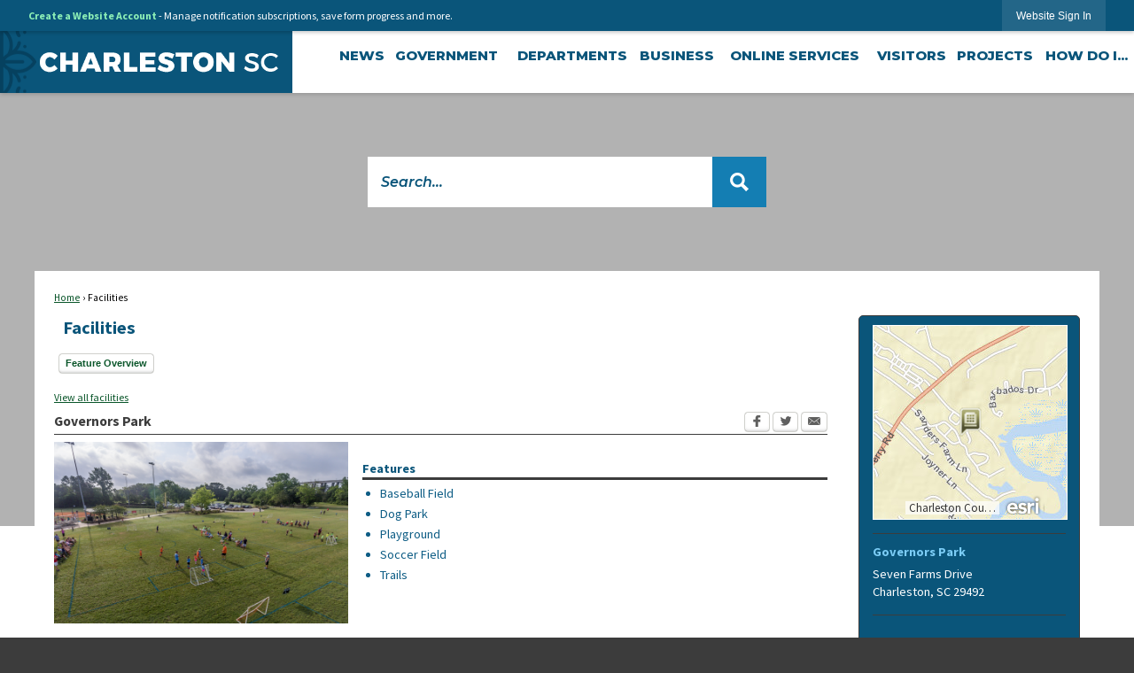

--- FILE ---
content_type: text/html; charset=utf-8
request_url: https://www.charleston-sc.gov/Facilities/Facility/Details/Governors-Park-76
body_size: 30603
content:






<!DOCTYPE html>
<html lang="en">
<head>

	<meta http-equiv="Content-type" content="text/html; charset=UTF-8" />
<!-- Google Tag Manager for GA4 -->
				<script>(function(w,d,s,l,i){w.GAMeasurementID='G-2XTG8TKNGV';w[l]=w[l]||[];w[l].push({'gtm.start':
				new Date().getTime(),event:'gtm.js'});var f=d.getElementsByTagName(s)[0],
				j=d.createElement(s),dl=l!='dataLayer'?'&l='+l:'';j.async=true;j.src=
				'https://www.googletagmanager.com/gtm.js?id='+i+dl;f.parentNode.insertBefore(j,f);
				})(window,document,'script','cpDataLayerGA4','GTM-K73C5PS');</script>
				<!-- End Google Tag Manager for GA4 -->
				<script type='text/javascript'>
					var enableTelemetry = 'false'
					var aiConfig = {
					instrumentationKey: '1cde048e-3185-4906-aa46-c92a7312b60f'						
					}
					var appInsights = window.appInsights || function (a) { function b(a) { c[a] = function () { var b = arguments; c.queue.push(function () { c[a].apply(c, b) }) } } var c = { config: a }, d = document, e = window; setTimeout(function () { var b = d.createElement('script'); b.src = a.url || 'https://js.monitor.azure.com/scripts/a/ai.0.js', d.getElementsByTagName('script')[0].parentNode.appendChild(b) }); try { c.cookie = d.cookie } catch (a) { } c.queue = []; for (var f = ['Event', 'Exception', 'Metric', 'PageView', 'Trace', 'Dependency']; f.length;)b('track' + f.pop()); if (b('setAuthenticatedUserContext'), b('clearAuthenticatedUserContext'), b('startTrackEvent'), b('stopTrackEvent'), b('startTrackPage'), b('stopTrackPage'), b('flush'), !a.disableExceptionTracking) { f = 'onerror', b('_' + f); var g = e[f]; e[f] = function (a, b, d, e, h) { var i = g && g(a, b, d, e, h); return !0 !== i && c['_' + f](a, b, d, e, h), i } } return c }(aiConfig);
					window.appInsights = appInsights, appInsights.queue && 0 === appInsights.queue.length;
					// Add telemetry initializer
					appInsights.queue.push(function() {
						appInsights.context.addTelemetryInitializer(function(envelope) {
							var telemetryItem = envelope.data.baseData;
							// To check the telemetry item’s type:
							if (!false)
							{
								//If the telemetry is not enabled, we still want to capture Google map custom event, so only allow that
								if (envelope.name.indexOf('.Event') == -1)
									return false;
							}
						});
					});						
					appInsights.trackPageView();
				</script>
	<script>
		function populateAntiForgery(token) {
			var input = document.createElement("input");
			input.name = "__RequestVerificationToken";
			input.type = "hidden";
			input.value = token;
			var absPat = /^https?:\/\/|^\/\//i;
			var forms = document.getElementsByTagName("form");
			for (var i = 0; i < forms.length; i++) {
				if (forms[i].method == "post" &&
					!forms[i].querySelector('[name="__RequestVerificationToken"]') &&
					!absPat.test(forms[i].getAttribute("action"))) {
					forms[i].appendChild(input.cloneNode());
				}
			}
		}

		function getAntiForgeryToken(callback, error) {
			var xhr = new XMLHttpRequest();
			xhr.open("GET", "/antiforgery");
			xhr.addEventListener("load", function() {
				try {
					if (this.status !== 200) {
						throw Error("Invalid status. Could not retrieve antiforgery token.");
		}
					var obj = JSON.parse(this.responseText);
					callback(obj.token);
				} catch (e) {
					typeof error === "function" && error(e);
				}
			});
			xhr.send();
		}

		getAntiForgeryToken(function(token) {
			if (document.readyState === "complete"
				|| document.readyState === "loaded" 
				|| document.readyState === "interactive") {
				populateAntiForgery(token);
				return;
			}
			document.addEventListener("DOMContentLoaded", function() {
				populateAntiForgery(token);
			}, false);
		}, console.error);
			</script>
			

	<script type="text/javascript">
		window.departmentHeader = {};
		window.pageSectionTracker = {};
		window.isResponsiveEnabled = true;
		window.isRemoveSetHeights= false;
		if (window.isRemoveSetHeights) {
			document.documentElement.className += ' removeSetHeights';
		}
		window.mainMenuMediaQuery = 'screen and (max-width: 40em)';
		window.isMobileBrowserIncludingTablets = false;
		window.fixedResponsiveMenu = false;
		window.fullWidthResponsiveMenu = false;
		window.responsiveMenuHeight = '';
		window.responsiveMenuFontSize = '';
		(function () {
			window.setSizeCookie = function () {
				document.cookie = "dpi=" + window.devicePixelRatio + "; path=/";
				document.cookie = "viewportWidth=" + window.innerWidth + "; path=/";
				document.cookie = "viewportHeight=" + window.innerHeight + "; path=/";
				if (screen && screen.width && screen.height) {
					document.cookie = "screenWidth=" + screen.width + "; path=/";
					document.cookie = "screenHeight=" + screen.height + "; path=/";
				}
				document.cookie = "responsiveGhost=1; path=/";
			};

			setSizeCookie();
		}());
	</script>
		<meta name="viewport" content="width=device-width, initial-scale=1">
	<meta name="google-site-verification" content="v7GpdRnIxnVLXFd-hZImDxSlUfMWLzM0EzdiDB9Psuo" />

<script type="text/javascript">
/*<![CDATA[*/
(function() {
var sz = document.createElement('script'); sz.type = 'text/javascript'; sz.async = true;
sz.src = '//siteimproveanalytics.com/js/siteanalyze_15202859.js';
var s = document.getElementsByTagName('script')[0]; s.parentNode.insertBefore(sz, s);
})();
/*]]>*/
</script>
<script async src="https://docaccess.com/docbox.js"></script>
	
	
	<meta name="theme-color" content="#0a557a">
	<link rel="icon" href="/images/favicon.ico" type="image/x-icon" />
	<link rel="shortcut icon" href="/images/favicon.ico" type="image/x-icon" />
		<title>Facilities • Governors Park</title>

			<script src="/Assets/Scripts/jQuery/jquery-2.2.4.min.js"></script>
	<script src="/Assets/Scripts/jQuery/jQuery-migrate-1.4.1.js" type="text/javascript"></script>
	

	<!--[if IE 6]><script language="JavaScript" type="text/javascript"> var isie6 = true; </script><![endif]-->
	<!--[if IE 7]><script language="JavaScript" type="text/javascript"> var isie7 = true; </script><![endif]-->
	<!--[if IE 8]><script language="JavaScript" type="text/javascript"> var isie8 = true; </script><![endif]-->
	<!--[if IE 9]><script language="JavaScript" type="text/javascript"> var isie8 = true; </script><![endif]-->
	<script type="text/javascript"><!--
	var intCountryCode = 840;
	var externalSiteDialogHeight = '390px';
	var order = '';
//--></script>
	
	<link href="/-1465647691.css" rel="stylesheet" type="text/css" />	<link href="/1294021623.css" rel="stylesheet" type="text/css" />

	<link rel="stylesheet" type="text/css" href="/Assets/Styles/Print.css" media="print">
	<script type="text/javascript">
		window.Pages = window.Pages || {};
		// FrontEnd RWD initialization
		window.Pages.rwdReady = $.Deferred();
		window.Pages.toolBarDeferred = $.Deferred();
		window.Pages.rwdSetupComplete = $.Deferred();
		window.Pages.megaMenuLoaded = $.Deferred();
		window.Pages.angularToolbarComplete = $.Deferred();
		window.Pages.frontEndToolbarComplete = $.Deferred();
	</script>
	<!--CPHeadContent-->
	<script src="/-28722462.js" type="text/javascript"></script>
	
	
	
	
	<link rel="stylesheet" type="text/css" href="/Areas/Facilities/Assets/Styles/HomeSiteCustom.css" />
	<!--[if lte IE 8]><link rel="stylesheet" type="text/css" href="/App_Themes/ie8.css"><![endif]-->
	<!--[if lte IE 7]><link rel="stylesheet" type="text/css" href="/App_Themes/ie7.css"><![endif]-->
	<!--[if lte IE 6]><link rel="stylesheet" type="text/css" href="/App_Themes/ie6.css"><![endif]-->


	
    <meta name="description" content="Information about Governors Park" />


		<!--The viewport meta tag is used to improve the presentation and behavior of the samples 
		on iOS devices-->
	<meta name="viewport" content="initial-scale=1, maximum-scale=1,user-scalable=no"/>
	<link href="https://js.arcgis.com/3.39/dijit/themes/tundra/tundra.css" rel="stylesheet" type="text/css" />
	<link rel="stylesheet" href="https://js.arcgis.com/3.39/esri/css/esri.css" />
	<script src="https://js.arcgis.com/3.39/" type="text/javascript"></script>
	<script src="/Assets/Scripts/MapResult/MapResultEsri.js" type="text/javascript"></script>

    
        <meta property="og:image" content="https://www.charleston-sc.gov/00000000-0000-0000-0000-000000000000\522/8--FULL.jpg" />
        <meta name="twitter:image" content="https://www.charleston-sc.gov/00000000-0000-0000-0000-000000000000\522/8--FULL.jpg" />
    <meta property="og:title" content="Governors Park" />
    <meta name="twitter:title" content="Governors Park" />
    <meta property="og:url" content="https://www.charleston-sc.gov/facilities/facility/details/Governors-Park-76" />
    <meta name="twitter:url" content="https://www.charleston-sc.gov/facilities/facility/details/Governors-Park-76" />
    <meta property="og:site_name" content="Charleston, SC" />
    <meta name="twitter:site" content="Charleston, SC" />
    <meta property="og:description" content="Governors Park" />
    <meta name="twitter:description" content="Governors Park" />
<meta name="twitter:card" content="summary" />
		

	<meta name="Description" content="View information about facilities in the community." />


	



	<!--[if lte IE 8]><link rel="stylesheet" type="text/css" href="/App_Themes/ie8.css"><![endif]-->
	<!--[if lte IE 7]><link rel="stylesheet" type="text/css" href="/App_Themes/ie7.css"><![endif]-->
	<!--[if lte IE 6]><link rel="stylesheet" type="text/css" href="/App_Themes/ie6.css"><![endif]-->
	<!--[if lt IE 9]><script type="text/javascript" src="/Scripts/html5.js"></script><![endif]-->

	<script type="text/javascript">
		setEditorVariables(false, 840);
		function getPrintPreviewType() { return 0; } function printPreview() {pPreview(getPrintPreviewType()); }
	</script>
	<script src="/Assets/Scripts/AlpineJS/3.14.1/alpine.min.js" type="text/javascript" defer="defer"></script>
</head>
<body class="wide " >

    <script>jQuery(document).click(function (event) {
	var target = jQuery(event.target);
	if (target.attr('src') && target.parents('.image').length && target.parents('.widget').length) {
		var text = target.attr('title');
		
		if (!text.length) {
			text = "N/A";
		}
		ga('send',
			{
				hitType: 'event',
				eventCategory: 'Image',
				eventAction: 'Image - ' + text,
				eventLabel: window.location.href
			});
	}
	if (target.is('button') || target.hasClass('button') || target.parents().hasClass('button')) {
		var text = "";
		if (target.parents('.button')[0]) {
			text = target.parents('.button').first().text();
		} else if (target.text().length) {
			text = target.text();
		} else if (target.attr('title').length) {
			text = target.attr('title');
		}
		if (!text.length) {
			text = "N/A";
		}
		ga('send',
			{
				hitType: 'event',
				eventCategory: 'Button',
				eventAction: 'Button - ' + text,
				eventLabel: window.location.href
			});
	}
	if (target.parents('.widgetCustomHtml').length) {
		ga('send',
			{
				hitType: 'event',
				eventCategory: 'Custom Html',
				eventAction: 'Custom Html Clicked',
				eventLabel: window.location.href
			});
	}
	if (target.parents('.editor').length) {
		ga('send',
			{
				hitType: 'event',
				eventCategory: 'Editor',
				eventAction: 'Editor Link Clicked',
				eventLabel: window.location.href
			});
	}
	if (target.parents('.GraphicLinks').length) {
		var text = "";
		var targetGraphicLink = target;
		if (target.hasClass('widgetGraphicLinksLink')) {
			targetGraphicLink = jQuery(target.children()[0]);
		}
		if (targetGraphicLink.hasClass('text')) {
			text = targetGraphicLink.text();
		} else if (targetGraphicLink.attr('src').length) {
			if (targetGraphicLink.attr('alt').length) {
				text = targetGraphicLink.attr('alt');
			} else {
				text = targetGraphicLink.attr('src');
			}
		} else {
			text = "N/A";
		}
		ga('send',
			{
				hitType: 'event',
				eventCategory: 'Graphic Links',
				eventAction: 'Graphic Link - ' + text,
				eventLabel: window.location.href
			});
	}
	if (target.parents('.InfoAdvanced').length) {
		ga('send',
			{
				hitType: 'event',
				eventCategory: 'Info Advanced',
				eventAction: 'Info Advanced Clicked',
				eventLabel: window.location.href
			});
	}
	if (target.parents('.list').length) {
		ga('send',
			{
				hitType: 'event',
				eventCategory: 'List',
				eventAction: 'List Clicked',
				eventLabel: window.location.href
			});
	}
	if (target.parents('.megaMenuItem').length || target.parents('.topMenuItem').length) {
		var megaMenuText = jQuery('.topMenuItem.mouseover').find('span').text();
		var breadCrumbs = [];
		jQuery('.breadCrumbs > li').each(function () {
			 breadCrumbs.push(this.textContent);
		});
		var pageTitle = breadCrumbs.join('>');
		var subTitleText = target.parents('.megaMenuItem').children('.widgetTitle').children().text();
		var text = "";
		if (pageTitle) {
			text += pageTitle + " | ";
		} else {
			text += document.title + ' - ';
		}
		if (target.text() == "" && megaMenuText == "") {
			text += "N/A";
		} else if (target.text().length && megaMenuText.length) {
			if (megaMenuText == target.text()) {
				text += megaMenuText;
			} else {
				text += megaMenuText + " - " + subTitleText + " - " + target.text();
			}
		} else if (target.text() == "") {
			text += megaMenuText;
		} else {
			text += target.text();
		}
		if (!text.length) {
			text = "N/A";
		}
		ga('send',
			{
				hitType: 'event',
				eventCategory: 'Mega Menu',
				eventAction: 'Mega Menu : ' + text,
				eventLabel: window.location.href
			});
	}
	if (target.parents('.widgetNewsFlash').length && target.parents('.widgetItem').length) {
		var text = jQuery(target.parents('.widgetItem')[0]).find('.widgetTitle').children().text();
		if (!text.length) {
			text = "N/A";
		}
		ga('send',
			{
				hitType: 'event',
				eventCategory: 'News Flash',
				eventAction: 'News Flash - ' + text,
				eventLabel: window.location.href
			});
	}
	if (target.hasClass('widgetQuickLinksLink') || target.find('.widgetQuickLinksLink').length) {
		var text = target.text();
		if (!text.length) {
			text = "N/A";
		}
		ga('send',
			{
				hitType: 'event',
				eventCategory: 'Quick Links',
				eventAction: 'Quick Links - ' + text,
				eventLabel: window.location.href
			});
	}
	if (target.attr('src') && target.parents('.cpSlideshow').length) {
		var text = target.attr('title');
		if (!text.length) {
			text = "N/A";
		}
		ga('send',
			{
				hitType: 'event',
				eventCategory: 'Slideshow',
				eventAction: 'Slideshow - ' + text,
				eventLabel: window.location.href
			});
	}
	if (target.parents('.widgetText').length) {
		ga('send',
			{
				hitType: 'event',
				eventCategory: 'Text',
				eventAction: 'Text Link Clicked',
				eventLabel: window.location.href
			});
	}
});</script>

    <div id="fb-root"></div>
<div id=skipToContentLinks>
<a href="#contentarea" target="_self" class="skipToContentLink">Skip to Main Content</a>
</div>
    <form id="frmReferenceFormForTelerikEditorDialogs"></form>

        <input type="hidden" id="GoogleMapsKey" value="AIzaSyDWUuE-ifkbhxblF920N8MjpBdTg1Wt784" />



    <input type="hidden" id="cpcDomain" value="https://cp-civicplusuniversity2.civicplus.com">
    <input type="hidden" id="hdnStructureID" value="2" />
    <input type="hidden" id="hdnContentCollectionID" value="c9e634f6-d343-4226-a4b2-e16dfa7992e5" />
    <input type="hidden" id="hdnWorkingCopyID" value="00000000-0000-0000-0000-000000000000" />
    <input type="hidden" id="hdnThemeID" value="6" />
    <input type="hidden" id="pageIsFrontEnd" value="true" />
    <input type="hidden" id="pageModuleID" value="79" />
    <input type="hidden" id="pagePageID" />

        <input type="hidden" id="hdnModuleID" value="79" />
    <div id="stickyPlaceholder"></div>
    <div id="outer-wrap" class="outer-wrap">
        <div id="inner-wrap" class="inner-wrap">
                <div id="divToolbars" class="cpToolbars newCP mui-fixed" style="">
                    



<!-- Begin Signed Out Bar -->
<div class="cpToolbar user public">
    <div class="inner selfClear">
        <p class="dropdown"><a href="/MyAccount/ProfileCreate" role="link" class="myConnections" id="signedOutToolbarCreateProfileButton">Create a Website Account</a> <span class="welcomeMessage">- Manage notification subscriptions, save form progress and more. &nbsp;&nbsp;</span></p>
        <ul class="nav secondary">
	        <li><a href="/MyAccount" role="link" class="button" id="loggedOutToolbarSignInButton"><span>Website Sign In</span></a></li>
        </ul>
    </div>
</div>
<script>
    $(document).ready(function () {
        $('#signedOutToolbarCreateProfileButton').keypress(function (e) { if (e.which === 0) return; $(this).click(); });
        $('#signedOutToolbarCreateProfileButton').click(function (event) {
        	event.preventDefault();
        	window.location.href = '/MyAccount/ProfileCreate?from=url&url=/&dn=' + window.location.origin;
        });

			
				$('#loggedOutToolbarSignInButton').click(function (event) {
					event.preventDefault();
					window.location.href = '/MyAccount/?from=url&url=' + encodeURIComponent(window.location.href.replace(window.location.origin, '')) + '&dn=' + window.location.host;
				});
			

		if ('False' == 'True') {
            $('#loggedOutToolbarSignInButton').hide();
		}
    })
</script>
<!-- End Signed Out Bar -->

                </div>
            <div id="bodyWrapper">
                <div id="mainNavHolderMobile" class="mainNavHolderMobile"></div>
                
<!-- Parent structural container -->
<div data-cpRole="structuralContainer" id="structuralContainer1">
<!-- Header Container --><div data-cpRole="structuralContainer" id="structuralContainer2" class="fixedTop_ts">
<div class="siteWrap"><header class="siteHeader"><div data-cpRole="structuralContainer" id="structuralContainer3" class="logoWrap_ts">
<div data-cpRole="banner" id="banner2" class="logo_ts empty">




				<a id="banner2-10" style="			display: block; text-align: center;
" class="bannerObject" href="/" target="_self"><img alt="home page" class="bannerObject" height="45" src="/ImageRepository/Document?documentID=23168" width="449" /></a>
</div>
</div><div data-cpRole="structuralContainer" id="structuralContainer4" class="mainNavWrap_ts">
<nav data-cpRole="nav" id="mainNav" class="siteNav mainNav" role="navigation">
<ol id="mainNavMenu" data-parent="1" class="rootNavMenu" role="menu"><!--
--><li id="MainItem2495" class="topMenuItem" role="none" data-pageid="2495" data-displaymegamenu="False"><!--
			--><!--
			--> <a role="menuitem"  id="mainNavNews" class="navMainItem mainNavItem mainNavItem1" href="/CivicAlerts.aspx?CID=1" target="_self">   News </a>			<!--
			--><!--
			--></li><!----><li id="MainItem2140" class="topMenuItem" role="none" data-pageid="2140" data-displaymegamenu="True"><!--
			--><!--
			--> <a role = "menuitem" aria-haspopup=true aria-expanded='false' id = "mainNavGovernment" class="navMainItem mainNavItem mainNavItem2" href="/2140/Government" target = "_self" >   Government </a>			<!--
			--><!--
			--></li><!----><li id="MainItem2141" class="topMenuItem" role="none" data-pageid="2141" data-displaymegamenu="True"><!--
			--><!--
			--> <a role = "menuitem" aria-haspopup=true aria-expanded='false' id = "mainNavDepartments" class="navMainItem mainNavItem mainNavItem3" href="/2141/Departments" target = "_self" >   Departments </a>			<!--
			--><!--
			--></li><!----><li id="MainItem2100" class="topMenuItem" role="none" data-pageid="2100" data-displaymegamenu="True"><!--
			--><!--
			--> <a role = "menuitem" aria-haspopup=true aria-expanded='false' id = "mainNavBusiness" class="navMainItem mainNavItem mainNavItem4" href="/2100/Business" target = "_self" >   Business </a>			<!--
			--><!--
			--></li><!----><li id="MainItem2157" class="topMenuItem" role="none" data-pageid="2157" data-displaymegamenu="True"><!--
			--><!--
			--> <a role = "menuitem" aria-haspopup=true aria-expanded='false' id = "mainNavOnlineServices" class="navMainItem mainNavItem mainNavItem5" href="/2157/Online-Services" target = "_self" >   Online Services </a>			<!--
			--><!--
			--></li><!----><li id="MainItem1021" class="topMenuItem" role="none" data-pageid="1021" data-displaymegamenu="True"><!--
			--><!--
			--> <a role = "menuitem" aria-haspopup=true aria-expanded='false' id = "mainNavVisitors" class="navMainItem mainNavItem mainNavItem6" href="/1021/Visitors" target = "_self" >   Visitors </a>			<!--
			--><!--
			--></li><!----><li id="MainItem2553" class="topMenuItem" role="none" data-pageid="2553" data-displaymegamenu="True"><!--
			--><!--
			--> <a role = "menuitem" aria-haspopup=true aria-expanded='false' id = "mainNavProjects" class="navMainItem mainNavItem mainNavItem7" href="/2553/Projects" target = "_self" >   Projects </a>			<!--
			--><!--
			--></li><!----><li id="MainItem406" class="topMenuItem" role="none" data-pageid="406" data-displaymegamenu="True"><!--
			--><!--
			--> <a role = "menuitem" aria-haspopup=true aria-expanded='false' id = "mainNavHowDoI" class="navMainItem mainNavItem mainNavItem8" href="/406/How-Do-I" target = "_self" >   How Do I... </a>			<!--
			--><!--
			--></li><!---->
</ol>


	<script type="text/javascript">
		(function () {
			function setupMenu() {
				const menuID = 'mainNavMenu';
				const menuType = MAIN_MENU;

				//setup menu manager properties for main menu
				if (!menuManager.mobileMainNav && true)
					menuManager.adjustMainItemsWidth('#' + menuID);
				menuManager.isMainMenuEditable = false;
				menuManager.mainMenuMaxSubMenuLevels = 4;
				menuManager.setMOMMode(2, menuType);

				//Init main menu
				const setupDraggable = menuManager.isMainMenuEditable;
				const urlToGetHiddenMenus = '/Pages/MenuMain/HiddenMainSubMenus?pageID=1&moduleID=79&themeID=6&menuContainerID=mainNav';

				menuManager.setupMenu(menuID, 'mainNav', menuType, setupDraggable, urlToGetHiddenMenus);
				menuManager.mainMenuInit = true;
				menuManager.mainMenuTextResizer = true;
				if (1.00 > 0)
					menuManager.mainMenuTextResizerRatio = 1.00;
				if (window.isResponsiveEnabled)
					menuManager.mainMenuReady.resolve();

			}

			if (document.readyState === "complete"
				|| document.readyState === "loaded"
				|| document.readyState === "interactive") {
				setupMenu();
				return;
			}

			document.addEventListener("DOMContentLoaded", setupMenu);
		})();
	</script>


<aside data-cpRole="megaMenu" id="megaMenu" class="megaMenu" style="display: none;"><input type="hidden" id="megaMenuPopupDirection" value="0"><input type="hidden" id="megaMenuWidthReference" value="0"><aside role="menu" data-cpRole="contentContainer" id="mainNavMegaMenu2140" class="contentTop mainNavMegaMenu megaMenuContainer pageID_2140 hidden" data-orientation="horizontal">	<div id="cc6c4a1bd8-e551-4df5-9722-a78716183280" data-containerid="6c4a1bd8-e551-4df5-9722-a78716183280" class="pageContent cpGrid cpGrid24 showInMobile">
				                



	</div>
</aside><aside role="menu" data-cpRole="contentContainer" id="mainNavMegaMenu2141" class="contentTop mainNavMegaMenu megaMenuContainer pageID_2141 hidden" data-orientation="horizontal">	<div id="ccca24ced6-e74c-42d6-8050-ccfac1920dcd" data-containerid="ca24ced6-e74c-42d6-8050-ccfac1920dcd" class="pageContent cpGrid cpGrid24 showInMobile">
				                



	</div>
</aside><aside role="menu" data-cpRole="contentContainer" id="mainNavMegaMenu2100" class="contentTop mainNavMegaMenu megaMenuContainer pageID_2100 hidden" data-orientation="horizontal">	<div id="ccce25694d-7188-4c67-a622-18098912a8df" data-containerid="ce25694d-7188-4c67-a622-18098912a8df" class="pageContent cpGrid cpGrid24 showInMobile">
				                



	</div>
</aside><aside role="menu" data-cpRole="contentContainer" id="mainNavMegaMenu2157" class="contentTop mainNavMegaMenu megaMenuContainer pageID_2157 hidden" data-orientation="horizontal">	<div id="cc5228fe66-90ad-4da4-95a2-8232d0be0dcf" data-containerid="5228fe66-90ad-4da4-95a2-8232d0be0dcf" class="pageContent cpGrid cpGrid24 showInMobile">
				                



	</div>
</aside><aside role="menu" data-cpRole="contentContainer" id="mainNavMegaMenu1021" class="contentTop mainNavMegaMenu megaMenuContainer pageID_1021 hidden" data-orientation="horizontal">	<div id="ccab2279c7-b6de-445e-980f-a475978d8ad3" data-containerid="ab2279c7-b6de-445e-980f-a475978d8ad3" class="pageContent cpGrid cpGrid24 showInMobile">
				                



	</div>
</aside><aside role="menu" data-cpRole="contentContainer" id="mainNavMegaMenu2553" class="contentTop mainNavMegaMenu megaMenuContainer pageID_2553 hidden" data-orientation="horizontal">	<div id="cc218cb020-2342-4787-8f69-1c4ce6e244dc" data-containerid="218cb020-2342-4787-8f69-1c4ce6e244dc" class="pageContent cpGrid cpGrid24 showInMobile">
				                



	</div>
</aside><aside role="menu" data-cpRole="contentContainer" id="mainNavMegaMenu406" class="contentTop mainNavMegaMenu megaMenuContainer pageID_406 hidden" data-orientation="horizontal">	<div id="cc0eb42d81-7a4d-4762-93a3-96921bc493ad" data-containerid="0eb42d81-7a4d-4762-93a3-96921bc493ad" class="pageContent cpGrid cpGrid24 showInMobile">
				                



	</div>
</aside></aside></nav>
</div></header></div>
</div><!-- Top Banner --><div data-cpRole="structuralContainer" id="structuralContainer5">
<div data-cpRole="banner" id="banner1"><div data-cpRole="structuralContainer" id="structuralContainer6">
<div class="siteWrap2"><aside data-cpRole="contentContainer" id="contentContainer6a" class="search_ts">	<div id="cc942a5dbf-755e-48c3-a9f2-efb3a4e00816" data-containerid="942a5dbf-755e-48c3-a9f2-efb3a4e00816" class="pageContent cpGrid cpGrid24 isLockedContainer showInMobile">
				                

		<div class="row outer wide"><!--
--><div class="outer col col24 first last" style="" data-widgetcontainerid="4e905884-9200-4e2f-b1f4-3ebec1734d00">				
	<div class="row nest first last wide">
	
	<div class="inner col col24 first last id6a4626d1-ce6c-4e50-bdc7-b54f2a1c0fa2" style="" data-widgetcontainerid="6a4626d1-ce6c-4e50-bdc7-b54f2a1c0fa2">	
<div data-widget-id="64bceb61-4afb-401b-b70a-8cfdd2e2e703" data-widget-controller-path="/Layout/WidgetSearch">
	
	<script defer type="text/javascript" src="/Common/Controls/jquery-ui-1.14.1/jquery-ui.min.js"></script>
	<script defer src="/Areas/Layout/Assets/Scripts/Search.js" type="text/javascript"></script>
	<script defer type="text/javascript">

		$(document).ready(function () {
			try {
				$(".widgetSearchButton.widgetSearchButton64bceb61-4afb-401b-b70a-8cfdd2e2e703").click(function (e) {
				e.preventDefault();
					if (false||$("#ysnSearchOnlyDept64bceb61-4afb-401b-b70a-8cfdd2e2e703").is(':checked'))
					{
						doWidgetSearch($(this).siblings(".widgetSearchBox").val(), Number(0));
					}
					else {
						doWidgetSearch($(this).siblings(".widgetSearchBox").val(), 0);
					}
			});
			$("#searchField64bceb61-4afb-401b-b70a-8cfdd2e2e703").keypress(function (e) {
				if (window.clipboardData) {
					if (e.keyCode === 13) {
						if ($("#ysnSearchOnlyDept64bceb61-4afb-401b-b70a-8cfdd2e2e703").is(':checked') || false) {
								doWidgetSearch($(this).val(), Number(0));
							} else {
								doWidgetSearch($(this).val(), 0);
							}
						return false;
					}
				} else {
					if (e.which === 13) {
						if ($("#ysnSearchOnlyDept64bceb61-4afb-401b-b70a-8cfdd2e2e703").is(':checked') || false) {
								doWidgetSearch($(this).val(), Number(0));
							} else {
								doWidgetSearch($(this).val(), 0);
							}
						return false;
					}
				}
				return true;
			});

				if (true) {
					var currentRequest = null;
					var $searchField = $("#searchField64bceb61-4afb-401b-b70a-8cfdd2e2e703").autocomplete({
						source: function (request, response) {
							currentRequest = $.ajax({
								url: '/Search/AutoComplete' + ($("#ysnSearchOnlyDept64bceb61-4afb-401b-b70a-8cfdd2e2e703").is(':checked') || false? '?departmentId=0' : ''),
								dataType: "json",
								timeout: 10000,
								beforeSend: function () {
									if (currentRequest != null) {
										currentRequest.abort();
									}
								},
								data:
								{
									term: request.term,
								},
								success: function (data) {
									response(data);
									$('.autoCompleteError').remove();
								},
								error: function (xmlhttprequest, textstatus, message) {
									if (textstatus === "timeout") {
										if ($("#searchField64bceb61-4afb-401b-b70a-8cfdd2e2e703").siblings('.autoCompleteError').length == 0)
											$('<span class="autoCompleteError"><p class="alert error">Search autocomplete is currently not responding. Please try again later.</p></span>').insertAfter($("#searchField64bceb61-4afb-401b-b70a-8cfdd2e2e703"));
									}
								}
							});
						},
						html: true,
						delay: 500,
						select: function (event, ui) {
							$(this).val(ui.item.value);
							$(this).next().click();
						}
					});

					$searchField.data("ui-autocomplete")._renderItem = function (ul, item) {
						return $("<li class=\"itemList\"></li>")
							.data("ui-autocomplete-item", item)
							.append("<a>" + item.label + "</a>")
							.appendTo(ul);
					};
}
}
			catch(e) {} //we're going to eat this error. Autocomplete won't work but we dont wan't to break anything else on the page.
		});
	</script>

	<section id="widgetPreviewSearch" class="widget widgetSearch skin1 widgetOptionSet12" style="display: block;" aria-label="Search">
				<!-- For the button right and inside -->
		<div class="widgetBody buttonRightInside">
			<input class="widgetSearchBox widgetSearchBox64bceb61-4afb-401b-b70a-8cfdd2e2e703" cp5ph="true" id="searchField64bceb61-4afb-401b-b70a-8cfdd2e2e703" name="searchField" onchange="searchBtnApplyQuery();" placeholder="Search..." title="Search..." type="text" value="" />
						<a href="/Search/Results" id="btnSearchIcon" class="widgetSearchButton widgetSearchButton64bceb61-4afb-401b-b70a-8cfdd2e2e703" role="button"><img alt="Go to Site Search" class="imageHover" data-hover="/ImageRepository/Document?documentID=23004" data-image="/ImageRepository/Document?documentID=23003" src="/ImageRepository/Document?documentID=23003" /></a>

			<label class="searchLabel" for="searchField64bceb61-4afb-401b-b70a-8cfdd2e2e703">Search</label>
		</div>

	</section>


<style scoped>
	  
		.widgetSearch ::-webkit-input-placeholder {
		color: #0a557a;
	  }
		.widgetSearch :-moz-placeholder { /* Firefox 18- */
	   color: #0a557a;
	}
		.widgetSearch ::-moz-placeholder {  /* Firefox 19+ */
	   color: #0a557a;
	}
	.widgetSearch :-ms-input-placeholder {
	   color: #0a557a;
	}
	

	.widgetSearch .widgetBody .widgetSearchBox64bceb61-4afb-401b-b70a-8cfdd2e2e703
	{
		color: #0a557a;
		background: #fff; border: 0; font-family: Montserrat; font-weight: 600; font-style: italic; font-size: 1.1em; height: 57px; padding: 0 75px 0 15px;
	}
	.widgetSearch .widgetBody .widgetSearchButton64bceb61-4afb-401b-b70a-8cfdd2e2e703
	{
		
	}
	.widgetSearch .widgetSearch-onlyDept64bceb61-4afb-401b-b70a-8cfdd2e2e703
	{
		display: inline-block;
		color: #333;
		
		
		 padding-top: 10px;
	}
	#ysnSearchOnlyDept64bceb61-4afb-401b-b70a-8cfdd2e2e703
	{
		position: relative;
		top: .125em;
	}

</style>

<link rel="stylesheet" href="/Common/Controls/jquery-ui-1.14.1/jquery-ui.min.css">
<link rel="stylesheet" href="/Common/Controls/jquery-ui-1.14.1/jquery-ui.theme.min.css">



<script type="text/javascript">
	//Updates search icons href to have the correct queryString
	function searchBtnApplyQuery() {
		document.getElementById("btnSearchIcon").href = "/Search?searchPhrase=" + document.getElementById("searchField64bceb61-4afb-401b-b70a-8cfdd2e2e703").value;
	}
	</script>

</div>
	</div> <!-- inner column -->

	</div> <!-- inner row -->

			</div><!-- outer column --><!--		--></div> <!-- outer row -->


	</div>
</aside></div>
</div>




		<div id="banner1-11" style="display: none"></div>
			<script type="text/javascript">
				$(window).on("load", function () {
					$.when(window.Pages.rwdSetupComplete)
						.done(function () {
							renderBanner('banner1-11',
								'banner1',
								{"BannerOptionID":11,"ThemeID":6,"SlotName":"banner1","Name":"Default","IsDefault":true,"BannerMode":1,"SlideShowSlideTiming":"5","SlideshowTransition":0,"SlideShowTransitionTiming":"1","ImageScale":true,"ImageAlignment":1,"ImageScroll":true,"MuteSound":true,"VideoType":0,"Status":40,"SlideshowControlsPosition":0,"SlideshowControlsAlignment":0,"SlideshowBannerControlsColorScheme":0,"DisplayVideoPauseButton":false,"VideoPauseButtonAlignment":1,"VideoPauseButtonControlsAlignment":0,"VideoPauseButtonStyle":"#FFFFFF","VideoPauseButtonBackgroundStyle":"#000000","VideoPauseButtonAlignmentClass":"alignRight viewport","DisplaySlideshowPauseButton":true,"SlideshowControlsColor":"#FFFFFF","SlideshowControlsBackgroundColor":"#000000","SlideshowPauseButtonClass":"isHidden","BannerImages":[{"BannerImageID":65,"BannerOptionID":11,"FileName":"/ImageRepository/Document?documentID=40069","Height":810,"Width":1213,"StartingOn":null,"StoppingOn":null,"IsLink":false,"LinkAddress":null,"Sequence":1,"RecordStatus":0,"ModifiedBy":0,"ModifiedOn":"\/Date(-62135575200000)\/","AltText":null}],"BannerVideos":[],"RecordStatus":0,"ModifiedBy":0,"ModifiedOn":"\/Date(-62135575200000)\/"},
								{"BannerImageID":65,"BannerOptionID":11,"FileName":"/ImageRepository/Document?documentID=40069","Height":810,"Width":1213,"StartingOn":null,"StoppingOn":null,"IsLink":false,"LinkAddress":null,"Sequence":1,"RecordStatus":0,"ModifiedBy":0,"ModifiedOn":"\/Date(-62135575200000)\/","AltText":null},
								'/App_Themes/Simple/Images/',
								'<img alt="" class="bannerObject" src="/ImageRepository/Document?documentID=40069" />');
						});
				});
			</script>

</div>
</div><!-- Main content container --><div data-cpRole="structuralContainer" id="structuralContainer7">
<div class="siteWrap2"><div data-cpRole="structuralContainer" id="structuralContainer8" class="mainWrap" role="main">
<div data-cpRole="structuralContainer" id="structuralContainer9" class="outerContentWrap">
<div data-cpRole="structuralContainer" id="structuralContainer10" class="contentWrap">
<div data-cpRole="breadCrumbs" class="breadCrumbContainer" id="breadCrumbs">		<ol class="semanticList breadCrumbs">
			<li><a class="breadCrumb" href="/">Home</a></li><li>Facilities</li>
		</ol>

	   
    
</div><div data-cpRole="mainContentContainer" id="moduleContent">
	<a id="contentarea"></a>
    
<div id="FacilitiesContent" class="newCP moduleContentNew minWidth515px minWidth583px minWidth850px  ">

	
	
<div class="sidebar">
	<div class="section map">
		<div class="directions">

	<div class="mapInner" style="">
		

	<div id="map_canvas" style="width: 218px; height: 218px" class="esriInDaHizzouse"></div>

<input type="hidden" value="39.5" id="hdn_LatitudeForMap" />
<input type="hidden" value="-98.35" id="hdn_LongitudeForMap" />
<input type="hidden" value="12" id="hdn_ZoomForMap" />
<input type="hidden" value="14" id="hdn_DefaultZoomForMap" />
<input type="hidden" value="Charleston,SC 29402" id="hdn_AddressForGeocoding" />
<input type="hidden" value="[{&quot;ID&quot;:&quot;76&quot;,&quot;Name&quot;:&quot;Governors Park&quot;,&quot;Latitude&quot;:&quot;32.8977729999975&quot;,&quot;Longitude&quot;:&quot;-79.9137179999947&quot;,&quot;Accuracy&quot;:&quot;100&quot;}]" id="hdn_MapSearchResults" />
<input type="hidden" value="False" id="hdn_ShowControls" />
<input type="hidden" value="False" id="hdn_ShowInfoWindows" />
<input type="hidden" value="False" id="hdn_DraggableMarkers" />
<input type="hidden" value="76" id="hdn_ShowID" />
<input type="hidden" value="/Areas/Facilities/Assets/Images/FacilityMarker.png" id="hdn_MarkerImageUrl" />
<input type="hidden" value="/Areas/Facilities/Assets/Images/FacilityMarkerShadow.png" id="hdn_MarkerImageShadowUrl" />
<input type="hidden" value="/Facilities/Facility/GetInfoWindowEsri" id="hdn_InfoWindowUrl" />
<input type="hidden" value="False" id="hdn_IsMobile" />
<input type="hidden" value="/Facilities/Facility/GetClusteredInfoWindowEsri" id="hdn_ClusteredInfoWindowUrl" />
<input type="hidden" value="/Areas/Facilities/Assets/Images/FacilityMarkerMultiple.png" id="hdn_ClusteredMarkerImageUrl" />
<input type="hidden" value="Cannot determine your current location." id="hdn_CannotDetermineLocationError" />

	<script language="javascript" type="text/javascript">
		$(document).ready(function () {
			var mode = 'DynamicButLazyLoaded';
			var lazyLoadedMode = 'DynamicButLazyLoaded';
			var useEsriMaps = true;
			var forceDisplayMap = false;
			if (mode !== lazyLoadedMode || forceDisplayMap || useEsriMaps) {
				MapResult.initialize();
			}
		});
	</script>

	</div>
	

<div class="facilitiesMegaMenuContainer">

	
</div>

</div>
<script src=/Areas/Facilities/Assets/Scripts/FacilityDetails/FacilityDetailsSidebarMap.js type="text/javascript"></script>
<script language="javascript" type="text/javascript">
	$(document).ready(function () {
		if (typeof FacilityDetailsSidebarMapJS === 'undefined') {
			FacilityDetailsSidebarMapJS = new FacilityDetailsSidebarMap();
			FacilityDetailsSidebarMapJS.initialize();
		}
	});
</script>
	</div>
	
	<div class="section address">
		<h4>Governors Park</h4>
<p class="adr">
<span class="street-address">Seven Farms Drive</span> <br />        <span class="locality">Charleston, SC        </span>    <span class="postal-code">29492</span></p>


	</div>

	


<div class="section rating " sizcache="1" sizset="19">
	<h3>Rating</h3>
	<div class="rating" sizcache="1" sizset="19">
		<span class="ratingContainer" title="Rate this facility" sizcache="1" sizset="19">
			

				<span style="width: 0%" class="overallRating"></span>


				<a title="5 Star Rating" class="myRating fiveStar" href="#" data-rating-value="5"></a>
				<a title="4 Star Rating" class="myRating fourStar" href="#" data-rating-value="4"></a>
				<a title="3 Star Rating" class="myRating threeStar" href="#" data-rating-value="3"></a>
				<a title="2 Star Rating" class="myRating twoStar" href="#" data-rating-value="2"></a>
				<a title="1 Star Rating" class="myRating oneStar" href="#" data-rating-value="1"></a>
		</span>
		<p class="votes">
This facility has not yet been rated.		</p>
	</div>
</div>

<script type="text/javascript" src="/Assets/Scripts/ItemRating/ItemRating.js"></script>
<script type="text/javascript">
	$(document).ready(function () {
		var facilityRatingJS = new ItemRating('/Facilities/Rating', 1, 76, 0, $('div.section.rating'));
	});
</script>
</div>



	<div class="contentMain selfClear">
		<div class="header maxWidth370px">
	<div class="text">
  			<h1>Facilities</h1>
	</div>
    <div class="buttonHolder" id="featuresOverviewButtonDiv">
        <a href="/Facilities/FeatureOverview" class="button" id="featuresOverviewButton">
            <span>Feature Overview</span>
        </a>
    </div>
</div>


		
	<input id="FacilityID" name="FacilityID" type="hidden" value="76" />
	<input id="hdnForceAllDay" name="hdnForceAllDay" type="hidden" value="False" />
	
		<a href=/Facilities?clear=True class="return">View all facilities</a>
			
	<div class="details ">
		<h2>Governors Park</h2>

		<link href="/Assets/Styles/Slideshow.css" rel="stylesheet" type="text/css" />	   
<div class="media js">
	

	<input type="hidden" class="hdnSlideshowUniqueID" value="82" />
	<div id="divSlideshow82" class="cpSlideshow widgetBody cpSlideshowJS82  narrow">
		<link href="/Assets/Styles/PausePlay/PausePlay.css" rel="stylesheet" />
<script src="/-823076099.js" type="text/javascript"></script>
	<div class="cpWindow cpWindowJS82 ">
		<ol class="semanticList cpSlider fade cpSliderJS82">
					<li class="hidden" id="82_7" data-index="0" aria-hidden="true">


							<img src="/ImageRepository/Path?filePath=%2f00000000-0000-0000-0000-000000000000%5c522%2f8--FULL.jpg" class="" alt="" title="" data-delayed-image="" style="height: 1px" />

										</li>
					<li class="hidden" id="82_8" data-index="1" aria-hidden="true">


							<img src="[data-uri]" data-delay-load="/ImageRepository/Path?filePath=%2f00000000-0000-0000-0000-000000000000%5c522%2f3--FULL.jpg" class="" alt="" title="" data-delayed-image="" style="height: 1px" />

										</li>
					<li class="hidden" id="82_9" data-index="2" aria-hidden="true">


							<img src="[data-uri]" data-delay-load="/ImageRepository/Path?filePath=%2f00000000-0000-0000-0000-000000000000%5c522%2f22--FULL.jpg" class="" alt="" title="" data-delayed-image="" style="height: 1px" />

										</li>
		</ol>


	</div>
	<div aria-live="polite" aria-atomic="true" class="liveRegionJS82 visuallyhidden"></div>
	<script type="text/javascript">
		// <!--
		var $1 = typeof $ == 'undefined' ? window.parent.$ : $;
		$1(document).ready(function () {
			new Slideshow().generate('82','1','5',false,false,0);
			$('#ssPlay-btn-82').addClass('isHidden');
		});
		var $pages = typeof window.Pages == 'undefined' ? window.parent.Pages : window.Pages;
		$1.when($pages.rwdReady).done(function () {
			var divSlideshowID = 'divSlideshow82';
			var mediaQuerySize = 0;
			if (mediaQuerySize == 0)
				mediaQuerySize = 25; //default for not widget slide show
			var mediaElementQuery = '#' + divSlideshowID + ':media(this-min-width:' + mediaQuerySize + 'em)';
			var $cpMedia = typeof window.cpMedia == 'undefined' ? window.parent.cpMedia : window.cpMedia;
			var $divSlideShow = $('#' + divSlideshowID);
			var $arrows = $divSlideShow.find('a.arrow');
			var $arrowsNew = $divSlideShow.find('a.arrowNew');
			var $divExternalSlideshow = $('.bannerSlideshowControlsNew').last();
			var $overlays = $(document.getElementsByName('captionOverlay_82'));

			if(window.isMobileBrowserIncludingTablets){
				$overlays.each(function (overlay) {
					$(overlay).removeClass('overlay')
				});
			}

			$cpMedia.unregister(mediaElementQuery)
				.register(mediaElementQuery,
				{
				deferSetup: false,
				setup: function () {
					cpMedia.diag('$(element).removeClass("wide"), mediaQuery: ' + mediaElementQuery);
					$divSlideShow.removeClass('wide').addClass('narrow');
						if ($divExternalSlideshow.length > 0) {
							$divExternalSlideshow.hide();
						}
					if ($arrows.length > 0) {
						$arrows.hide();
						if (typeof ($$) !== 'undefined') {
								$$('#' + divSlideshowID)
									.on('swipeRight',
										function (e, a) {
								$arrows.filter('.prev').click();
							});
								$$('#' + divSlideshowID)
									.on('swipeLeft',
										function (e) {
								$arrows.filter('.next').click();
							});
						}
					}
						if ($arrowsNew.length > 0) {

							if (!(false && !window.isMobileBrowserIncludingTablets)) {
							$arrowsNew.hide();
							}
							if (typeof ($$) !== 'undefined') {
								$$('#' + divSlideshowID)
									.on('swipeRight',
										function (e, a) {
											$arrowsNew.filter('.prev').click();
										});
								$$('#' + divSlideshowID)
									.on('swipeLeft',
										function (e) {
											$arrowsNew.filter('.next').click();
										});
							}
						}
						if ($overlays.length > 0 && window.isMobileBrowserIncludingTablets) {
							if (2 == 1) {
								$overlays.hide();
							} else if (2 == 2) {
								$overlays.removeClass('overlay');
							}
						}
				},
				match: function () {
					cpMedia.diag('$(element).addClass("wide"), mediaQuery: ' + mediaElementQuery);
					$divSlideShow.addClass('wide').removeClass('narrow');
					if ($divExternalSlideshow.length > 0 && !$divExternalSlideshow.hasClass('none')) {
						$divExternalSlideshow.show();
					}
					if ($arrows.length > 0) {
						$arrows.show();
						if (typeof ($$) !== 'undefined') {
							$$('#' + divSlideshowID).off('swipeRight');
							$$('#' + divSlideshowID).off('swipeLeft');
						}
					}
					if ($arrowsNew.length > 0) {
						$arrowsNew.show();
						if (typeof ($$) !== 'undefined') {
							$$('#' + divSlideshowID).off('swipeRight');
							$$('#' + divSlideshowID).off('swipeLeft');
						}
					}
					if ($overlays.length > 0) {
						if (2 == 1) {
							$overlays.show();
					} else if (2 == 2 && !window.isMobileBrowserIncludingTablets) {
							$overlays.addClass('overlay');
						}
					}
				},
				unmatch: function () {
					cpMedia.diag('$(element).removeClass("wide"), mediaQuery: ' + mediaElementQuery);
					$divSlideShow.removeClass('wide').addClass('narrow');
					if ($divExternalSlideshow.length > 0) {
						$divExternalSlideshow.hide();
					}
					if ($arrows.length > 0) {
						$arrows.hide();

						if (typeof ($$) !== 'undefined') {
							$$('#' + divSlideshowID).on('swipeRight', function (e) {
								$arrows.filter('.prev').click();
							});
							$$('#' + divSlideshowID).on('swipeLeft', function (e) {
								$arrows.filter('.next').click();
							});
						}
					}
					if ($arrowsNew.length > 0) {
						if (typeof ($$) !== 'undefined') {
							$$('#' + divSlideshowID).on('swipeRight', function (e) {
								$arrowsNew.filter('.prev').click();
							});
							$$('#' + divSlideshowID).on('swipeLeft', function (e) {
								$arrowsNew.filter('.next').click();
							});
						}
					}
					if ($overlays.length > 0 && window.isMobileBrowserIncludingTablets) {
						if (2 == 1) {
							$overlays.hide();
						} else if (2 == 2) {
							$overlays.removeClass('overlay');
						}
					}
				}
			});
		});
		// -->
	</script>


	</div>


</div>
		
<div class="reserve">
    <p class="share">
        <a href="https://www.facebook.com/sharer/sharer.php?u=https%3a%2f%2fwww.charleston-sc.gov%2ffacilities%2ffacility%2fdetails%2fGovernors-Park-76&amp;t=Check out this great facility for Charleston, SC" class="button" target="_blank">
	<span><img src="/Assets/Images/IconShareFacebook.png" alt="Facebook" title="Share on Facebook"/></span>
</a>
<a href="https://twitter.com/share?url=https%3a%2f%2fwww.charleston-sc.gov%2ffacilities%2ffacility%2fdetails%2fGovernors-Park-76&amp;text=Check out this great facility for Charleston, SC" class="button" target="_blank">
	<span><img src="/Assets/Images/IconShareTwitter.png" alt="Twitter" title="Share on Twitter"/></span>
</a>


<a href="#" id="shareViaEmailButton" class="button" target="_blank"
	data-email-subject ="Check out this great facility for Charleston, SC"
	data-share-url = "https://www.charleston-sc.gov/facilities/facility/details/Governors-Park-76">
	<span><img src="/Assets/Images/IconShareEmail.png" alt="Email" title="Share via Email"/></span>
</a>

	<script language="javascript" type="text/javascript" src="/Assets/Scripts/SocialShare.js"></script>
	<script language="javascript" type="text/javascript">
		$(document).ready(function () {
			var socialShareJs = new SocialShare();
			socialShareJs.setup('Check out this great facility for Charleston, SC', 'https://www.charleston-sc.gov/facilities/facility/details/Governors-Park-76');
		});
	</script>

    </p>
    <input id="hdn_IsReservable" name="hdn_IsReservable" type="hidden" value="False" />

</div>

	

			<h4>Features</h4>

<ol>
		<li>
			Baseball Field 		</li>
		<li>
			Dog Park 		</li>
		<li>
			Playground 		</li>
		<li>
			Soccer Field 		</li>
		<li>
			Trails 		</li>
</ol>        

<div class="editorContent fr-view">
	<p>Governor's Park is located near the Family Circle Tennis Center. This park features soccer and baseball fields, a tot playground, dog run, waterfront trails, and more.</p><p><br></p>
</div>
	</div>


	</div>


	


	<div class="footer selfClear">
		
		<a class="backtotop" href="#">▲ Back to top</a>
	</div>
</div>

	

	
	<div class="newCP">

	</div>
</div>
</div>
</div>
</div></div>
</div><!-- Graphic Buttons --><div data-cpRole="structuralContainer" id="structuralContainer12">
<div class="siteWrap2"><aside data-cpRole="contentContainer" id="contentContainer12a">	<div id="ccadfd404b-fdb9-4d64-8f72-59b704eb21a3" data-containerid="adfd404b-fdb9-4d64-8f72-59b704eb21a3" class="pageContent cpGrid cpGrid24 isLockedContainer showInMobile" data-contentcontainerbreakpoint="50">
				                

		<div class="row outer wide"><!--
--><div class="outer col col24 first last" style="" data-widgetcontainerid="143bc662-676f-4702-8250-241071ae1f52">				
	<div class="row nest first last wide">
	
	<div class="inner col col24 first last ida20ca5be-1b09-4f68-a2fe-1cb45a2d29ff" style="" data-widgetcontainerid="a20ca5be-1b09-4f68-a2fe-1cb45a2d29ff">	
<div data-widget-id="e316f737-bc5a-4310-932c-95de23d055b4" data-widget-controller-path="/GraphicLinks/Widget">




<div id="graphicLinkWidgete316f737-bc5a-4310-932c-95de23d055b4" class="widget widgetGraphicLinks skin5 widgetOptionSet24 wide" data-elementqueryclasses='{"wide-narrow":"min-width:25em"}' data-elementquerymatch='matchMultiColumn' data-elementqueryunmatch='unmatchMultiColumn' data-modulewidgettype="graphicLinks">
	<div class="widgetHeader">
		<div class="">
				</div>
	</div>
	<div class="widgetBody cpGrid cpGrid4 "> 	
				<nav class="widgetGraphicLinksNav" aria-label="Graphic links">
					<div class="row   wide"><!--
--><div class="col col1 first "><ul class="semanticList"><!--
	    --><li class="widgetItem GraphicLinks">

<div>
	<a href="https://sccharlestonweb.myvscloud.com/webtrac/web/splash.html?interfaceparameter=webtrac_newui" target="_blank" class="fancyButton fancyButton356 "  aria-label="REc Program Opens in new window">
		<span>
			<span><span class="text">REc Program</span></span>
		</span>
	</a>
</div>
		<style scoped="scoped">.fancyButton356.fancyButton:link,.fancyButton356.fancyButton:visited, .fancyButton356div.fancyButton{
	padding-top: 90px;
	background-image: url('/ImageRepository/Document?documentID=23021');
	background-repeat: no-repeat;
	background-position: center top;
position: relative;
transition: all .3s ease-in-out;
}

.fancyButton356:after {
content: '';
height: 2px;
width: 75px;
background: #1a9ee1;
position: absolute;
top: 76px;
left: calc(50% - 37px);}
.fancyButton356.fancyButton:hover,.fancyButton356.fancyButton:focus,.fancyButton356.fancyButton:active,.fancyButton356.fancyButton.hover{
	background-image: url('/ImageRepository/Document?documentID=23022');
}
.fancyButton356.fancyButton:link > span,.fancyButton356.fancyButton:visited > span, .fancyButton356div.fancyButton > span{
}
.fancyButton356.fancyButton:hover > span,.fancyButton356.fancyButton:focus > span,.fancyButton356.fancyButton:active > span,.fancyButton356.fancyButton.hover > span{
}
.fancyButton356.fancyButton .text{
	color: #50504f;
	font-size: 1.1em;
	font-family: "Montserrat";
	text-align: center;
	font-weight: 600;
	text-decoration: none;
	background-repeat: no-repeat;
	background-position: left top;

text-transform: uppercase;
line-height: 1.2;}
.fancyButton356.fancyButton:hover .text,.fancyButton356.fancyButton:focus .text,.fancyButton356.fancyButton:active .text,.fancyButton356.fancyButton.hover .text{
	text-decoration: none;
	background-repeat: no-repeat;
	background-position: left top;


}
</style>

 </li><!--
--></ul></div><!----><div class="col col1  "><ul class="semanticList"><!--
	    --><li class="widgetItem GraphicLinks">

<div>
	<a href="/856/Permit-Center" target="_self" class="fancyButton fancyButton357 " >
		<span>
			<span><span class="text">Permitting</span></span>
		</span>
	</a>
</div>
		<style scoped="scoped">.fancyButton357.fancyButton:link,.fancyButton357.fancyButton:visited, .fancyButton357div.fancyButton{
	padding-top: 90px;
	background-image: url('/ImageRepository/Document?documentID=23019');
	background-repeat: no-repeat;
	background-position: center top;
position: relative;
transition: all .3s ease-in-out;
}

.fancyButton357:after {
content: '';
height: 2px;
width: 75px;
background: #1a9ee1;
position: absolute;
top: 76px;
left: calc(50% - 37px);}
.fancyButton357.fancyButton:hover,.fancyButton357.fancyButton:focus,.fancyButton357.fancyButton:active,.fancyButton357.fancyButton.hover{
	background-image: url('/ImageRepository/Document?documentID=23020');
}
.fancyButton357.fancyButton:link > span,.fancyButton357.fancyButton:visited > span, .fancyButton357div.fancyButton > span{
}
.fancyButton357.fancyButton:hover > span,.fancyButton357.fancyButton:focus > span,.fancyButton357.fancyButton:active > span,.fancyButton357.fancyButton.hover > span{
}
.fancyButton357.fancyButton .text{
	color: #50504f;
	font-size: 1.1em;
	font-family: "Montserrat";
	text-align: center;
	font-weight: 600;
	text-decoration: none;
	background-repeat: no-repeat;
	background-position: left top;

text-transform: uppercase;
line-height: 1.2;}
.fancyButton357.fancyButton:hover .text,.fancyButton357.fancyButton:focus .text,.fancyButton357.fancyButton:active .text,.fancyButton357.fancyButton.hover .text{
	text-decoration: none;
	background-repeat: no-repeat;
	background-position: left top;


}
</style>

 </li><!--
--></ul></div><!----><div class="col col1  "><ul class="semanticList"><!--
	    --><li class="widgetItem GraphicLinks">

<div>
	<a href="/jobs.aspx" target="_self" class="fancyButton fancyButton358 " >
		<span>
			<span><span class="text">Employment</span></span>
		</span>
	</a>
</div>
		<style scoped="scoped">.fancyButton358.fancyButton:link,.fancyButton358.fancyButton:visited, .fancyButton358div.fancyButton{
	padding-top: 90px;
	background-image: url('/ImageRepository/Document?documentID=23015');
	background-repeat: no-repeat;
	background-position: center top;
position: relative;
transition: all .3s ease-in-out;
}

.fancyButton358:after {
content: '';
height: 2px;
width: 75px;
background: #1a9ee1;
position: absolute;
top: 76px;
left: calc(50% - 37px);}
.fancyButton358.fancyButton:hover,.fancyButton358.fancyButton:focus,.fancyButton358.fancyButton:active,.fancyButton358.fancyButton.hover{
	background-image: url('/ImageRepository/Document?documentID=23016');
}
.fancyButton358.fancyButton:link > span,.fancyButton358.fancyButton:visited > span, .fancyButton358div.fancyButton > span{
}
.fancyButton358.fancyButton:hover > span,.fancyButton358.fancyButton:focus > span,.fancyButton358.fancyButton:active > span,.fancyButton358.fancyButton.hover > span{
}
.fancyButton358.fancyButton .text{
	color: #50504f;
	font-size: 1.1em;
	font-family: "Montserrat";
	text-align: center;
	font-weight: 600;
	text-decoration: none;
	background-repeat: no-repeat;
	background-position: left top;

text-transform: uppercase;
line-height: 1.2;}
.fancyButton358.fancyButton:hover .text,.fancyButton358.fancyButton:focus .text,.fancyButton358.fancyButton:active .text,.fancyButton358.fancyButton.hover .text{
	text-decoration: none;
	background-repeat: no-repeat;
	background-position: left top;


}
</style>

 </li><!--
--></ul></div><!----><div class="col col1  last"><ul class="semanticList"><!--
	    --><li class="widgetItem GraphicLinks">

<div>
	<a href="/AgendaCenter" target="_self" class="fancyButton fancyButton438 " >
		<span>
			<span><span class="text">Agenda<br>Center</span></span>
		</span>
	</a>
</div>
		<style scoped="scoped">.fancyButton438.fancyButton:link,.fancyButton438.fancyButton:visited, .fancyButton438div.fancyButton{
	padding-top: 90px;
	background-image: url('/ImageRepository/Document?documentID=23204');
	background-repeat: no-repeat;
	background-position: center top;
position: relative;
transition: all .3s ease-in-out;
}

.fancyButton438:after {
content: '';
height: 2px;
width: 75px;
background: #1a9ee1;
position: absolute;
top: 76px;
left: calc(50% - 37px);}
.fancyButton438.fancyButton:hover,.fancyButton438.fancyButton:focus,.fancyButton438.fancyButton:active,.fancyButton438.fancyButton.hover{
	background-image: url('/ImageRepository/Document?documentID=23205');
}
.fancyButton438.fancyButton:link > span,.fancyButton438.fancyButton:visited > span, .fancyButton438div.fancyButton > span{
}
.fancyButton438.fancyButton:hover > span,.fancyButton438.fancyButton:focus > span,.fancyButton438.fancyButton:active > span,.fancyButton438.fancyButton.hover > span{
}
.fancyButton438.fancyButton .text{
	color: #50504f;
	font-size: 1.1em;
	font-family: "Montserrat";
	text-align: center;
	font-weight: 600;
	text-decoration: none;
	background-repeat: no-repeat;
	background-position: left top;

text-transform: uppercase;
line-height: 1.2;}
.fancyButton438.fancyButton:hover .text,.fancyButton438.fancyButton:focus .text,.fancyButton438.fancyButton:active .text,.fancyButton438.fancyButton.hover .text{
	text-decoration: none;
	background-repeat: no-repeat;
	background-position: left top;


}
.fancyButton438.fancyButton .textStyle1{
	color: #50504f;
	font-size: 1.1em;
	font-style: normal;
	text-decoration: none;
text-transform: uppercase;
line-height: 1.2;}
.fancyButton438.fancyButton:hover .textStyle1, .fancyButton438.fancyButton.hover .textStyle1{
	text-decoration: none;

}
</style>

 </li><!--
--></ul></div><!--					--></div>
				</nav>
	</div>
	<div class="widgetFooter">
			</div>
</div>

</div>
	</div> <!-- inner column -->

	</div> <!-- inner row -->

			</div><!-- outer column --><!--		--></div> <!-- outer row -->
		<div class="row outer wide"><!--
--><div class="outer col col24 first last" style="" data-widgetcontainerid="684bf5ae-40c4-43de-99e8-1076b82dbc7b">				
	<div class="row nest first last wide">
	
	<div class="inner col col24 first last ide2efed8a-3166-4c4f-85aa-b99f8bcb9f6c" style="" data-widgetcontainerid="e2efed8a-3166-4c4f-85aa-b99f8bcb9f6c">	
<div data-widget-id="90cffa78-3c84-4872-acc7-b5b5b1a33661" data-widget-controller-path="/GraphicLinks/Widget">




<div id="graphicLinkWidget90cffa78-3c84-4872-acc7-b5b5b1a33661" class="widget widgetGraphicLinks skin5 widgetOptionSet24 wide" data-elementqueryclasses='{"wide-narrow":"min-width:25em"}' data-elementquerymatch='matchMultiColumn' data-elementqueryunmatch='unmatchMultiColumn' data-modulewidgettype="graphicLinks">
	<div class="widgetHeader">
		<div class="">
				</div>
	</div>
	<div class="widgetBody cpGrid cpGrid4 "> 	
				<nav class="widgetGraphicLinksNav" aria-label="Graphic links">
					<div class="row   wide"><!--
--><div class="col col1 first "><ul class="semanticList"><!--
	    --><li class="widgetItem GraphicLinks">

<div>
	<a href="/forms.aspx?FID=65" target="_self" class="fancyButton fancyButton184 " >
		<span>
			<span><span class="text">Comment<br>Card</span></span>
		</span>
	</a>
</div>
		<style scoped="scoped">.fancyButton184.fancyButton:link,.fancyButton184.fancyButton:visited, .fancyButton184div.fancyButton{
	padding-top: 90px;
	background-image: url('/ImageRepository/Document?documentID=23013');
	background-repeat: no-repeat;
	background-position: center top;
position: relative;
transition: all .3s ease-in-out;
}

.fancyButton184:after {
content: '';
height: 2px;
width: 75px;
background: #1a9ee1;
position: absolute;
top: 76px;
left: calc(50% - 37px);}
.fancyButton184.fancyButton:hover,.fancyButton184.fancyButton:focus,.fancyButton184.fancyButton:active,.fancyButton184.fancyButton.hover{
	background-image: url('/ImageRepository/Document?documentID=23014');
}
.fancyButton184.fancyButton:link > span,.fancyButton184.fancyButton:visited > span, .fancyButton184div.fancyButton > span{
}
.fancyButton184.fancyButton:hover > span,.fancyButton184.fancyButton:focus > span,.fancyButton184.fancyButton:active > span,.fancyButton184.fancyButton.hover > span{
}
.fancyButton184.fancyButton .text{
	color: #50504f;
	font-size: 1.1em;
	font-family: "Montserrat";
	text-align: center;
	font-weight: 600;
	text-decoration: none;
	background-repeat: no-repeat;
	background-position: left top;

text-transform: uppercase;
line-height: 1.2;}
.fancyButton184.fancyButton:hover .text,.fancyButton184.fancyButton:focus .text,.fancyButton184.fancyButton:active .text,.fancyButton184.fancyButton.hover .text{
	text-decoration: none;
	background-repeat: no-repeat;
	background-position: left top;


}
</style>

 </li><!--
--></ul></div><!----><div class="col col1  "><ul class="semanticList"><!--
	    --><li class="widgetItem GraphicLinks">

<div>
	<a href="/index.aspx?NID=105" target="_self" class="fancyButton fancyButton354 " >
		<span>
			<span><span class="text">Report<br>A Problem</span></span>
		</span>
	</a>
</div>
		<style scoped="scoped">.fancyButton354.fancyButton:link,.fancyButton354.fancyButton:visited, .fancyButton354div.fancyButton{
	padding-top: 90px;
	background-image: url('/ImageRepository/Document?documentID=23023');
	background-repeat: no-repeat;
	background-position: center top;
position: relative;
transition: all .3s ease-in-out;
}

.fancyButton354:after {
content: '';
height: 2px;
width: 75px;
background: #1a9ee1;
position: absolute;
top: 76px;
left: calc(50% - 37px);}
.fancyButton354.fancyButton:hover,.fancyButton354.fancyButton:focus,.fancyButton354.fancyButton:active,.fancyButton354.fancyButton.hover{
	background-image: url('/ImageRepository/Document?documentID=23024');
}
.fancyButton354.fancyButton:link > span,.fancyButton354.fancyButton:visited > span, .fancyButton354div.fancyButton > span{
}
.fancyButton354.fancyButton:hover > span,.fancyButton354.fancyButton:focus > span,.fancyButton354.fancyButton:active > span,.fancyButton354.fancyButton.hover > span{
}
.fancyButton354.fancyButton .text{
	color: #50504f;
	font-size: 1.1em;
	font-family: "Montserrat";
	text-align: center;
	font-weight: 600;
	text-decoration: none;
	background-repeat: no-repeat;
	background-position: left top;

text-transform: uppercase;
line-height: 1.2;}
.fancyButton354.fancyButton:hover .text,.fancyButton354.fancyButton:focus .text,.fancyButton354.fancyButton:active .text,.fancyButton354.fancyButton.hover .text{
	text-decoration: none;
	background-repeat: no-repeat;
	background-position: left top;


}
</style>

 </li><!--
--></ul></div><!----><div class="col col1  "><ul class="semanticList"><!--
	    --><li class="widgetItem GraphicLinks">

<div>
	<a href="/list.aspx" target="_self" class="fancyButton fancyButton355 " >
		<span>
			<span><span class="text">Notify<br>Me</span></span>
		</span>
	</a>
</div>
		<style scoped="scoped">.fancyButton355.fancyButton:link,.fancyButton355.fancyButton:visited, .fancyButton355div.fancyButton{
	padding-top: 90px;
	background-image: url('/ImageRepository/Document?documentID=23017');
	background-repeat: no-repeat;
	background-position: center 10px ;
position: relative;
transition: all .3s ease-in-out;
}

.fancyButton355:after {
content: '';
height: 2px;
width: 75px;
background: #1a9ee1;
position: absolute;
top: 76px;
left: calc(50% - 37px);}
.fancyButton355.fancyButton:hover,.fancyButton355.fancyButton:focus,.fancyButton355.fancyButton:active,.fancyButton355.fancyButton.hover{
	background-image: url('/ImageRepository/Document?documentID=23018');
}
.fancyButton355.fancyButton:link > span,.fancyButton355.fancyButton:visited > span, .fancyButton355div.fancyButton > span{
}
.fancyButton355.fancyButton:hover > span,.fancyButton355.fancyButton:focus > span,.fancyButton355.fancyButton:active > span,.fancyButton355.fancyButton.hover > span{
}
.fancyButton355.fancyButton .text{
	color: #50504f;
	font-size: 1.1em;
	font-family: "Montserrat";
	text-align: center;
	font-weight: 600;
	text-decoration: none;
	background-repeat: no-repeat;
	background-position: left top;

text-transform: uppercase;
line-height: 1.2;}
.fancyButton355.fancyButton:hover .text,.fancyButton355.fancyButton:focus .text,.fancyButton355.fancyButton:active .text,.fancyButton355.fancyButton.hover .text{
	text-decoration: none;
	background-repeat: no-repeat;
	background-position: left top;


}
</style>

 </li><!--
--></ul></div><!----><div class="col col1  last"><ul class="semanticList"><!--
	    --><li class="widgetItem GraphicLinks">

<div>
	<a href="https://gis.charleston-sc.gov/" target="_self" class="fancyButton fancyButton441 " >
		<span>
			<span><span class="text">GIS<br>aPPS</span></span>
		</span>
	</a>
</div>
		<style scoped="scoped">.fancyButton441.fancyButton:link,.fancyButton441.fancyButton:visited, .fancyButton441div.fancyButton{
	padding-top: 90px;
	background-image: url('/ImageRepository/Document?documentID=23213');
	background-repeat: no-repeat;
	background-position: center 10px ;
position: relative;
transition: all .3s ease-in-out;
}

.fancyButton441:after {
content: '';
height: 2px;
width: 75px;
background: #1a9ee1;
position: absolute;
top: 76px;
left: calc(50% - 37px);}
.fancyButton441.fancyButton:hover,.fancyButton441.fancyButton:focus,.fancyButton441.fancyButton:active,.fancyButton441.fancyButton.hover{
	background-image: url('/ImageRepository/Document?documentID=23212');
}
.fancyButton441.fancyButton:link > span,.fancyButton441.fancyButton:visited > span, .fancyButton441div.fancyButton > span{
}
.fancyButton441.fancyButton:hover > span,.fancyButton441.fancyButton:focus > span,.fancyButton441.fancyButton:active > span,.fancyButton441.fancyButton.hover > span{
}
.fancyButton441.fancyButton .text{
	color: #50504f;
	font-size: 1.1em;
	font-family: "Montserrat";
	text-align: center;
	font-weight: 600;
	text-decoration: none;
	background-repeat: no-repeat;
	background-position: left top;

text-transform: uppercase;
line-height: 1.2;}
.fancyButton441.fancyButton:hover .text,.fancyButton441.fancyButton:focus .text,.fancyButton441.fancyButton:active .text,.fancyButton441.fancyButton.hover .text{
	text-decoration: none;
	background-repeat: no-repeat;
	background-position: left top;


}
</style>

 </li><!--
--></ul></div><!--					--></div>
				</nav>
	</div>
	<div class="widgetFooter">
			</div>
</div>

</div>
	</div> <!-- inner column -->

	</div> <!-- inner row -->

			</div><!-- outer column --><!--		--></div> <!-- outer row -->


	</div>
</aside></div>
</div><!-- Services Desk --><div data-cpRole="structuralContainer" id="structuralContainer13">
<div class="siteWrap2"><aside data-cpRole="contentContainer" id="contentContainer13a">	<div id="cc15e0f934-901c-42f2-bbaf-664a5b1fead3" data-containerid="15e0f934-901c-42f2-bbaf-664a5b1fead3" class="pageContent cpGrid cpGrid24 isLockedContainer showInMobile">
				                

		<div class="row outer wide"><!--
--><div class="outer col col24 first last" style="" data-widgetcontainerid="ad43458c-f0b8-4e35-92fb-041c18e92cd0">				
	<div class="row nest first last wide">
	
	<div class="inner col col24 first last id36f2ec24-5afe-4b9a-87f8-82cb8b05e16c" style="" data-widgetcontainerid="36f2ec24-5afe-4b9a-87f8-82cb8b05e16c">	
    <div data-widget-id="8e4c4a79-a6ff-477a-b6fd-c84485cc83cf" data-widget-controller-path="/InfoAdvanced/Widget">





	<section id="divInfoAdv8e4c4a79-a6ff-477a-b6fd-c84485cc83cf" class="widget widgetInfoAdvanced skin6 widgetOptionSet5 wide" data-modulewidgettype="infoAdv" data-elementqueryclasses='{"wide-narrow":"min-width:25em"}' data-elementquerymatch='matchMultiColumn' data-elementqueryunmatch='unmatchMultiColumn' aria-label="Info Advanced">
			<header class="widgetHeader" id="header8e4c4a79-a6ff-477a-b6fd-c84485cc83cf">
		<div class="">
								</div>
	</header>
	<div class="widgetBody  cpGrid cpGrid1 ">
		<div class="row  wide">
					<div class="col col1 first last">
						<ol class="pageStyles semanticList">

<li class="InfoAdvanced widgetItem fr-view">
	<h2 class="subhead1">CITIZEN SERVICES DESK</h2><br>
<a class="subhead1" href="tel:843-724-7311">843-724-7311</a>
</li>						</ol>
					</div>
		</div>
	</div>
	<div class="widgetFooter">

	</div>

	</section>



<script type="text/javascript">
	//Render slideshow if info advacned items contain one.
	$(document).ready(function (e) {
		$('#divInfoAdv8e4c4a79-a6ff-477a-b6fd-c84485cc83cf .InfoAdvanced.widgetItem').each(function () {
			renderSlideshowIfApplicable($(this));		
		});
	});
</script></div>	</div> <!-- inner column -->

	</div> <!-- inner row -->

			</div><!-- outer column --><!--		--></div> <!-- outer row -->
		<div class="row outer wide"><!--
--><div class="outer col col24 first last" style="" data-widgetcontainerid="ae6dc13d-bd53-45fe-897c-fc3e9ba0b1d8">				
	<div class="row nest first last wide">
	
	<div class="inner col col24 first last id71ae8396-1316-4898-a704-9ffe5edeba87" style="" data-widgetcontainerid="71ae8396-1316-4898-a704-9ffe5edeba87">	
<div data-widget-id="10f577a9-4f42-453f-ba54-e7f3c35ffc15" data-widget-controller-path="/GraphicLinks/Widget">




<div id="graphicLinkWidget10f577a9-4f42-453f-ba54-e7f3c35ffc15" class="widget widgetGraphicLinks skin6 widgetOptionSet36 wide" data-elementqueryclasses='{"wide-narrow":"min-width:1em"}' data-elementquerymatch='matchMultiColumn' data-elementqueryunmatch='unmatchMultiColumn' data-modulewidgettype="graphicLinks">
	<div class="widgetHeader">
		<div class="">
				</div>
	</div>
	<div class="widgetBody cpGrid cpGrid2 "> 	
				<nav class="widgetGraphicLinksNav" aria-label="Graphic links">
					<div class="row autoWidths center wide"><!--
--><div class="col col1 first "><ul class="semanticList"><!--
	    --><li class="widgetItem GraphicLinks">

<div>
	<a href="/requesttracker.aspx" target="_self" class="fancyButton fancyButton352 " >
		<span>
			<span><span class="text">Report a Concern</span></span>
		</span>
	</a>
</div>
		<style scoped="scoped">.fancyButton352.fancyButton:link,.fancyButton352.fancyButton:visited, .fancyButton352div.fancyButton{
	background-color: #1994d2;
	padding-right: 1em;
	padding-left: 1em;
	background-repeat: no-repeat;
	background-position: left top;
	border-top: 2px solid #fff;
	border-left: 2px solid #fff;
	border-right: 2px solid #fff;
	border-bottom: 2px solid #fff;
transition: all .3s ease-in-out;
width: 250px;
margin: 0 auto;}
.fancyButton352.fancyButton:hover,.fancyButton352.fancyButton:focus,.fancyButton352.fancyButton:active,.fancyButton352.fancyButton.hover{
	background-color: #d8d8d3;
	background-repeat: no-repeat;
	background-position: left top;
}
.fancyButton352.fancyButton:link > span,.fancyButton352.fancyButton:visited > span, .fancyButton352div.fancyButton > span{
}
.fancyButton352.fancyButton:hover > span,.fancyButton352.fancyButton:focus > span,.fancyButton352.fancyButton:active > span,.fancyButton352.fancyButton.hover > span{
}
.fancyButton352.fancyButton .text{
	color: #fff;
	font-size: 1.1em;
	font-family: "Montserrat";
	text-align: center;
	font-weight: 700;
	text-decoration: none;
	background-repeat: no-repeat;
	background-position: left top;
height: 46px;transition: all .3s ease-in-out;
line-height: 1.2;}
.fancyButton352.fancyButton:hover .text,.fancyButton352.fancyButton:focus .text,.fancyButton352.fancyButton:active .text,.fancyButton352.fancyButton.hover .text{
	color: #272d30;
	text-decoration: none;
	background-repeat: no-repeat;
	background-position: left top;


}
</style>

 </li><!--
--></ul></div><!----><div class="col col1  last"><ul class="semanticList"><!--
	    --><li class="widgetItem GraphicLinks">

<div>
	<a href="/1884/Citizen-Services-Desk" target="_self" class="fancyButton fancyButton353 " >
		<span>
			<span><span class="text">Questions?</span></span>
		</span>
	</a>
</div>
		<style scoped="scoped">.fancyButton353.fancyButton:link,.fancyButton353.fancyButton:visited, .fancyButton353div.fancyButton{
	background-color: #17a150;
	padding-right: 1em;
	padding-left: 1em;
	background-repeat: no-repeat;
	background-position: left top;
	border-top: 2px solid #fff;
	border-left: 2px solid #fff;
	border-right: 2px solid #fff;
	border-bottom: 2px solid #fff;
transition: all .3s ease-in-out;
width: 250px;
margin: 0 auto;}
.fancyButton353.fancyButton:hover,.fancyButton353.fancyButton:focus,.fancyButton353.fancyButton:active,.fancyButton353.fancyButton.hover{
	background-color: #d8d8d3;
	background-repeat: no-repeat;
	background-position: left top;
}
.fancyButton353.fancyButton:link > span,.fancyButton353.fancyButton:visited > span, .fancyButton353div.fancyButton > span{
}
.fancyButton353.fancyButton:hover > span,.fancyButton353.fancyButton:focus > span,.fancyButton353.fancyButton:active > span,.fancyButton353.fancyButton.hover > span{
}
.fancyButton353.fancyButton .text{
	color: #fff;
	font-size: 1.1em;
	font-family: "Montserrat";
	text-align: center;
	font-weight: 700;
	text-decoration: none;
	background-repeat: no-repeat;
	background-position: left top;
height: 46px;transition: all .3s ease-in-out;
line-height: 1.2;}
.fancyButton353.fancyButton:hover .text,.fancyButton353.fancyButton:focus .text,.fancyButton353.fancyButton:active .text,.fancyButton353.fancyButton.hover .text{
	color: #272d30;
	text-decoration: none;
	background-repeat: no-repeat;
	background-position: left top;


}
</style>

 </li><!--
--></ul></div><!--					--></div>
				</nav>
	</div>
	<div class="widgetFooter">
			</div>
</div>

</div>
	</div> <!-- inner column -->

	</div> <!-- inner row -->

			</div><!-- outer column --><!--		--></div> <!-- outer row -->


	</div>
</aside></div>
</div><!-- Footer Address --><div data-cpRole="structuralContainer" id="structuralContainer14">
<div class="siteWrap3"><aside data-cpRole="contentContainer" id="contentContainer14a" class="footerLogo_ts">	<div id="cc07b7ac25-f641-4627-aa11-bcb2cdf57cbd" data-containerid="07b7ac25-f641-4627-aa11-bcb2cdf57cbd" class="pageContent cpGrid cpGrid24 isLockedContainer showInMobile">
				                

		<div class="row outer wide"><!--
--><div class="outer col col24 first last" style="" data-widgetcontainerid="7a77abb8-d27b-4f7f-885c-6d146b0dfbe9">				
	<div class="row nest first last wide">
	
	<div class="inner col col24 first last id514caf3e-b710-40e4-9654-795e243a1486" style="" data-widgetcontainerid="514caf3e-b710-40e4-9654-795e243a1486">	

<div class="widget image pageStyles" id="divImageOuterf9e86872-0063-4823-9fe5-f5dc9c9da034" data-widget-id="f9e86872-0063-4823-9fe5-f5dc9c9da034">
    
	<div class="widgetBody " id="divImagef9e86872-0063-4823-9fe5-f5dc9c9da034"><img src="/ImageRepository/Document?documentID=23025" alt="Charleston SC" title="Charleston SC"/>	</div></div>
	</div> <!-- inner column -->

	</div> <!-- inner row -->

			</div><!-- outer column --><!--		--></div> <!-- outer row -->


	</div>
</aside><footer data-cpRole="contentContainer" id="contentContainer14b" class="siteFooter">	<div id="ccd0bde3b4-7ad2-4584-9f6c-31ae58576b67" data-containerid="d0bde3b4-7ad2-4584-9f6c-31ae58576b67" class="pageContent cpGrid cpGrid24 isLockedContainer showInMobile">
				                

		<div class="row outer wide"><!--
--><div class="outer col col24 first last" style="" data-widgetcontainerid="4d9d8d46-190a-4e4e-a8f6-09d4b737900d">				
	<div class="row nest first last wide">
	
	<div class="inner col col24 first last idab093435-e3b3-4b80-b568-b7b63776435f" style="" data-widgetcontainerid="ab093435-e3b3-4b80-b568-b7b63776435f">	
    <div data-widget-id="9e5842dd-4ab0-4b2d-8445-5b0f75b47bc6" data-widget-controller-path="/InfoAdvanced/Widget">





	<section id="divInfoAdv9e5842dd-4ab0-4b2d-8445-5b0f75b47bc6" class="widget widgetInfoAdvanced skin7 widgetOptionSet5 wide" data-modulewidgettype="infoAdv" data-elementqueryclasses='{"wide-narrow":"min-width:25em"}' data-elementquerymatch='matchMultiColumn' data-elementqueryunmatch='unmatchMultiColumn' aria-label="Info Advanced">
			<header class="widgetHeader" id="header9e5842dd-4ab0-4b2d-8445-5b0f75b47bc6">
		<div class="">
								</div>
	</header>
	<div class="widgetBody  cpGrid cpGrid1 ">
		<div class="row  wide">
					<div class="col col1 first last">
						<ol class="pageStyles semanticList">

<li class="InfoAdvanced widgetItem fr-view">
	80 Broad Street<br>
Charleston, South Carolina 29401-0304<br>
</li>						</ol>
					</div>
		</div>
	</div>
	<div class="widgetFooter">

	</div>

	</section>



<script type="text/javascript">
	//Render slideshow if info advacned items contain one.
	$(document).ready(function (e) {
		$('#divInfoAdv9e5842dd-4ab0-4b2d-8445-5b0f75b47bc6 .InfoAdvanced.widgetItem').each(function () {
			renderSlideshowIfApplicable($(this));		
		});
	});
</script></div>	</div> <!-- inner column -->

	</div> <!-- inner row -->

			</div><!-- outer column --><!--		--></div> <!-- outer row -->


	</div>
</footer><aside data-cpRole="contentContainer" id="contentContainer14c" class="social_ts">	<div id="cc5d864c05-4fb7-4343-99a2-401f2a691661" data-containerid="5d864c05-4fb7-4343-99a2-401f2a691661" class="pageContent cpGrid cpGrid24 isLockedContainer showInMobile">
				                

		<div class="row outer wide"><!--
--><div class="outer col col24 first last" style="" data-widgetcontainerid="307040a0-5bd0-4f6a-ac42-05cae117de01">				
	<div class="row nest first last wide">
	
	<div class="inner col col24 first last ida9aefbfe-0673-4e8e-9abc-b3d24a955a25" style="" data-widgetcontainerid="a9aefbfe-0673-4e8e-9abc-b3d24a955a25">	
<div data-widget-id="10e35e1c-013f-4070-adad-9d70e468a73e" data-widget-controller-path="/GraphicLinks/Widget">




<div id="graphicLinkWidget10e35e1c-013f-4070-adad-9d70e468a73e" class="widget widgetGraphicLinks skin8 widgetOptionSet18 wide" data-elementqueryclasses='{"wide-narrow":"min-width:1em"}' data-elementquerymatch='matchMultiColumn' data-elementqueryunmatch='unmatchMultiColumn' data-modulewidgettype="graphicLinks">
	<div class="widgetHeader">
		<div class="">
				</div>
	</div>
	<div class="widgetBody cpGrid cpGrid4 "> 	
				<nav class="widgetGraphicLinksNav" aria-label="Graphic links">
					<div class="row autoWidths left wide"><!--
--><div class="col col1 first "><ul class="semanticList"><!--
	    --><li class="widgetItem GraphicLinks"><a class="widgetDesc widgetGraphicLinksLink" href="/facebook" target="_self"  aria-label="Facebook graphic"><img src="/ImageRepository/Document?documentID=23005" 
     class="graphicButtonLink" alt="Facebook" 
     onmouseover="this.src='/ImageRepository/Document?documentID=23006'" 
	onmouseout="this.src='/ImageRepository/Document?documentID=23005'"
     onfocus="this.src='/ImageRepository/Document?documentID=23006'" 
	onblur="this.src='/ImageRepository/Document?documentID=23005'"> </a></li><!--
--></ul></div><!----><div class="col col1  "><ul class="semanticList"><!--
	    --><li class="widgetItem GraphicLinks"><a class="widgetDesc widgetGraphicLinksLink" href="/twitter" target="_self"  aria-label="Twitter graphic"><img src="/ImageRepository/Document?documentID=23009" 
     class="graphicButtonLink" alt="Twitter" 
     onmouseover="this.src='/ImageRepository/Document?documentID=23010'" 
	onmouseout="this.src='/ImageRepository/Document?documentID=23009'"
     onfocus="this.src='/ImageRepository/Document?documentID=23010'" 
	onblur="this.src='/ImageRepository/Document?documentID=23009'"> </a></li><!--
--></ul></div><!----><div class="col col1  "><ul class="semanticList"><!--
	    --><li class="widgetItem GraphicLinks"><a class="widgetDesc widgetGraphicLinksLink" href="/youtube" target="_self"  aria-label="YouTube graphic"><img src="/ImageRepository/Document?documentID=23011" 
     class="graphicButtonLink" alt="YouTube" 
     onmouseover="this.src='/ImageRepository/Document?documentID=23012'" 
	onmouseout="this.src='/ImageRepository/Document?documentID=23011'"
     onfocus="this.src='/ImageRepository/Document?documentID=23012'" 
	onblur="this.src='/ImageRepository/Document?documentID=23011'"> </a></li><!--
--></ul></div><!----><div class="col col1  last"><ul class="semanticList"><!--
--></ul></div><!--					--></div>
				</nav>
	</div>
	<div class="widgetFooter">
			</div>
</div>

</div>
	</div> <!-- inner column -->

	</div> <!-- inner row -->

			</div><!-- outer column --><!--		--></div> <!-- outer row -->


	</div>
</aside></div>
</div><!-- Footer Links --><div data-cpRole="structuralContainer" id="structuralContainer15">
<div class="siteWrap2"><aside data-cpRole="contentContainer" id="contentContainer15a">	<div id="ccbda73359-1e24-42c9-911b-f53d0e3eeee5" data-containerid="bda73359-1e24-42c9-911b-f53d0e3eeee5" class="pageContent cpGrid cpGrid24 isLockedContainer showInMobile" data-contentcontainerbreakpoint="38">
				                

		<div class="row outer wide"><!--
--><div class="outer col col9 first" style="" data-widgetcontainerid="598b5740-7c52-4d7d-bb1a-c87fa4bb238c">				
	<div class="row nest first last wide">
	
	<div class="inner col col9 first last id65e60475-9172-4be8-9384-f6d6c5afc266" style="" data-widgetcontainerid="65e60475-9172-4be8-9384-f6d6c5afc266">	
<div data-widget-id="48db57bd-bfdc-47d3-be4c-4b2d1fbb653c" data-widget-controller-path="/Faq/Widget">
  







	<section id="widgetFaq48db57bd-bfdc-47d3-be4c-4b2d1fbb653c" class="widget widgetFAQ skin9 widgetOptionSet35 narrow" data-modulewidgettype="FAQ" data-elementqueryclasses='{"wide-narrow":"min-width:25em"}' data-elementquerymatch='matchMultiColumn' data-elementqueryunmatch='unmatchMultiColumn' aria-labelledby="faqHeader48db57bd-bfdc-47d3-be4c-4b2d1fbb653c">
			<header class="widgetHeader" id="faqHeader48db57bd-bfdc-47d3-be4c-4b2d1fbb653c">
		<div class="">
			<h3><a href="/Faq.aspx?TID=14">FAQs</a></h3>
				</div>
	</header>
	<div class="widgetBody pageStyles cpGrid cpGrid1 ">
		<div class="row  narrow">
					<link href="/Areas/FAQ/Assets/Styles/Widget.css" rel="stylesheet" />
					<div class="col col1">
						<ol class="semanticList" style="columns: 1">


        <li style="position: relative" class="widgetItem">
            <a class="widgetDesc widgetFAQQuestion" href="/Faq.aspx?QID=298">How do I obtain a residential garbage container?</a>
        </li>


        <li style="position: relative" class="widgetItem">
            <a class="widgetDesc widgetFAQQuestion" href="/Faq.aspx?QID=299">What is the holiday garbage and trash pick-up schedule?</a>
        </li>
						</ol>
					</div>
		</div>
        	</div>
	<div class="widgetFooter">	
	</div>
    <div class="addItemModal hidden">
        <div class="url hidden">/FAQ.aspx</div>
    </div>

	</section>


<script>
	function handleExpandCollapse(e) {
		const element = e.currentTarget;
		const answer = document.getElementById(element.getAttribute("aria-controls")).parentElement;
		const expandArrow = element.getElementsByClassName("widgetFAQ--arrow")[0];
		if (answer.classList.contains("hidden")) {
			expandArrow.classList.add('widgetFAQ--arrow-expanded');
			expandArrow.classList.remove('widgetFAQ--arrow-collapsed');
			answer.classList.remove("hidden");
			element.setAttribute("aria-expanded", "true");
		} else {
			expandArrow.classList.add('widgetFAQ--arrow-collapsed');
			expandArrow.classList.remove('widgetFAQ--arrow-expanded');
			answer.classList.add("hidden");
			element.setAttribute("aria-expanded", "false");
		}
		e.preventDefault();
		e.stopImmediatePropagation();
		e.stopPropagation();
	}
    document.querySelectorAll(".widgetFAQ--question a").forEach(element => {
        // When the link is clicked, expand or collapse the answer
		element.addEventListener("click", handleExpandCollapse);
    });
</script>
</div>
	</div> <!-- inner column -->

	</div> <!-- inner row -->

			</div><!-- outer column --><!----><div class="outer col col8" style="" data-widgetcontainerid="64b0c17e-bf3c-45e8-9b1c-102f77c2fe4a">				
	<div class="row nest first last wide">
	
	<div class="inner col col8 first last idbc39570d-5ce7-4005-bd5e-86a2f76dce3c" style="" data-widgetcontainerid="bc39570d-5ce7-4005-bd5e-86a2f76dce3c">	
	<div data-widget-id="1913eb11-dde5-4288-b75a-25d8d2b5d594" data-widget-controller-path="/QuickLinks/Widget">





 


	<section id="widgetQuicklink1913eb11-dde5-4288-b75a-25d8d2b5d594" class="widget widgetQuickLinks skin9 widgetOptionSet30 narrow" data-modulewidgettype="quickLinks" data-elementqueryclasses='{"wide-narrow":"min-width:25em"}' data-elementquerymatch='matchMultiColumn' data-elementqueryunmatch='unmatchMultiColumn' aria-labelledby="quickLinksHeader1913eb11-dde5-4288-b75a-25d8d2b5d594">
			<header class="widgetHeader" id="quickLinksHeader1913eb11-dde5-4288-b75a-25d8d2b5d594">
		<div class="">
					<h3><a  style="" href="/QuickLinks.aspx?CID=238" >Quick Links</a></h3>
						</div>
	</header>
	<div class="widgetBody cpGrid cpGrid1 ">
        <div class="row  narrow">
				<div class="col col1 first last">
					<ol class="semanticList">

    <li style="position:relative" class="widgetItem QuickLinks">
        <a class="widgetDesc widgetQuickLinksLink" href="/" target="_self" >Home</a>
        <div class="widgetMeta"></div>
    </li>

    <li style="position:relative" class="widgetItem QuickLinks">
        <a class="widgetDesc widgetQuickLinksLink" href="/faq.aspx" target="_self" >FAQs</a>
        <div class="widgetMeta"></div>
    </li>

    <li style="position:relative" class="widgetItem QuickLinks">
        <a class="widgetDesc widgetQuickLinksLink" href="/civicalerts.aspx" target="_self" >News</a>
        <div class="widgetMeta"></div>
    </li>

    <li style="position:relative" class="widgetItem QuickLinks">
        <a class="widgetDesc widgetQuickLinksLink" href="https://www.charleston-sc.gov/3233/Website-Support-Request" target="_blank"  aria-label="Website Support Request opens in new window">Website Support Request</a>
        <div class="widgetMeta"></div>
    </li>

    <li style="position:relative" class="widgetItem QuickLinks">
        <a class="widgetDesc widgetQuickLinksLink" href="/FormCenter/ADA-Grievance-Form-11/City-Of-Charleston-ADA-Grievance-Form-50" target="_self" >Disability Accessibility Grievance Form</a>
        <div class="widgetMeta"></div>
    </li>

    <li style="position:relative" class="widgetItem QuickLinks">
        <a class="widgetDesc widgetQuickLinksLink" href="/calendar.aspx" target="_self" >Calendar</a>
        <div class="widgetMeta"></div>
    </li>
					</ol>
				</div>
		</div>
        
	</div>
	<div class="widgetFooter">
	</div>
	<div class="addItemModal hidden">
		<div class="url hidden">/QuickLinks.aspx</div>
	</div>

	</section>
</div>
	</div> <!-- inner column -->

	</div> <!-- inner row -->

			</div><!-- outer column --><!----><div class="outer col col7 last" style="" data-widgetcontainerid="595cfaa6-0acd-4aa9-b351-4f8ee38032ed">				
	<div class="row nest first last wide">
	
	<div class="inner col col7 first last id212899de-094c-4e51-b490-8782934d2a35" style="" data-widgetcontainerid="212899de-094c-4e51-b490-8782934d2a35">	
	<div data-widget-id="4833f01b-2385-4770-b319-3557707373a6" data-widget-controller-path="/QuickLinks/Widget">





 


	<section id="widgetQuicklink4833f01b-2385-4770-b319-3557707373a6" class="widget widgetQuickLinks skin9 widgetOptionSet30 narrow" data-modulewidgettype="quickLinks" data-elementqueryclasses='{"wide-narrow":"min-width:25em"}' data-elementquerymatch='matchMultiColumn' data-elementqueryunmatch='unmatchMultiColumn' aria-labelledby="quickLinksHeader4833f01b-2385-4770-b319-3557707373a6">
			<header class="widgetHeader" id="quickLinksHeader4833f01b-2385-4770-b319-3557707373a6">
		<div class="">
					<h3><a  style="" href="/QuickLinks.aspx?CID=239" >Site Links</a></h3>
						</div>
	</header>
	<div class="widgetBody cpGrid cpGrid1 ">
        <div class="row  narrow">
				<div class="col col1 first last">
					<ol class="semanticList">

    <li style="position:relative" class="widgetItem QuickLinks">
        <a class="widgetDesc widgetQuickLinksLink" href="/translate" target="_self" >Translate Page</a>
        <div class="widgetMeta"></div>
    </li>

    <li style="position:relative" class="widgetItem QuickLinks">
        <a class="widgetDesc widgetQuickLinksLink" href="/sitemap" target="_self" >Site Map</a>
        <div class="widgetMeta"></div>
    </li>

    <li style="position:relative" class="widgetItem QuickLinks">
        <a class="widgetDesc widgetQuickLinksLink" href="/site/copyright" target="_self" >Copyright Notices</a>
        <div class="widgetMeta"></div>
    </li>

    <li style="position:relative" class="widgetItem QuickLinks">
        <a class="widgetDesc widgetQuickLinksLink" href="/mobile" target="_self" >Mobile</a>
        <div class="widgetMeta"></div>
    </li>

    <li style="position:relative" class="widgetItem QuickLinks">
        <a class="widgetDesc widgetQuickLinksLink" href="/Accessibility" target="_self" >Accessibility</a>
        <div class="widgetMeta"></div>
    </li>

    <li style="position:relative" class="widgetItem QuickLinks">
        <a class="widgetDesc widgetQuickLinksLink" href="http://www.civicplus.com/referral" target="_self" >Government Websites by CivicPlus®</a>
        <div class="widgetMeta"></div>
    </li>
					</ol>
				</div>
		</div>
        
	</div>
	<div class="widgetFooter">
	</div>
	<div class="addItemModal hidden">
		<div class="url hidden">/QuickLinks.aspx</div>
	</div>

	</section>
</div>
	</div> <!-- inner column -->

	</div> <!-- inner row -->

			</div><!-- outer column --><!--		--></div> <!-- outer row -->


	</div>
</aside></div>
</div>
</div>

            </div>
        </div>
    </div>


<link href="/745732998.css" rel="stylesheet" type="text/css" />

<div tabindex="0"></div>
<div id="SplashMessageWrapper" class="cp-Splash-wrapper">
	<div role="dialog" aria-labelledby="cp-Splash-title" aria-describedby="editorContentDesc" aria-modal="true" tabindex="-1" id="SplashMessage" class="hidden cp-Splash cp-Splash--modal is-open">
		<div class="cp-Splash-header">
			<span class="cp-Splash-title" id="cp-Splash-title">Loading</span>
			<button class="cp-Splash-Btn cp-Splash-close" aria-label="Close this modal" title="Close this window">
				<svg id="iconClose" viewBox="0 0 25 25">
					<polygon style="fill:currentcolor"
							 points="18.806,6.98 18.075,6.248 12.532,11.792 6.989,6.248 6.257,6.98 11.786,12.508 6.212,18.084 6.943,18.815 12.532,13.224 18.12,18.815 18.851,18.084 13.277,12.508"></polygon>
				</svg>
			</button>
		</div>
		<div class="cp-Splash-body">
			<div class="cp-Splash-Prose editorContent fr-view" id="editorContentDesc">
				<!-- Content from the Froala Editor will go here. -->
				Loading
			</div>
		</div>
		<div class="cp-Splash-footer">
			<button class="cp-Splash-Btn cp-Splash-Btn--NoShow">Do Not Show Again</button>
			<button class="cp-Splash-Btn cp-Splash-Btn--Close">Close</button>
		</div>
	</div>
</div>
<div tabindex="0"></div>

<script src="/Assets/Scripts/APIClient.js"></script>
<script src="/Assets/Mystique/Shared/Scripts/Moment/Moment.min.js"></script>
<script src="/Assets/Scripts/SplashModal/SplashModalRender.js"></script>
<script>

		$(document).ready(function () {
			var filter = {
				targetId: '',
				targetType: 0
			}

			new SplashModalRender().triggerRender(filter);
		});
</script>

	
	
	
	

	
	<script src="/Areas/Facilities/Assets/Scripts/FacilitiesCommon.js" type="text/javascript"></script>	
	<script src="/Areas/Facilities/Assets/Scripts/FacilityDetails/FacilityDetails.js" type="text/javascript"></script>	
	<script src="/Areas/Facilities/Assets/Scripts/Shared/NewReservationModal.js" type="text/javascript"></script>
        <script src="/Assets/Scripts/RWD/MediaFramework.js" type="text/javascript"></script>
		<script src="/Areas/Facilities/Assets/Scripts/FacilityDetails/FacilitiesDetailRWD.js" type="text/javascript"></script>
	
	<script language="javascript" type="text/javascript">

		$(document).ready(function () {
		    FacilityDetails.addDetailsClassToFacilitiesContentDiv();

		    document.onmousedown = function (event) {
		        var target = window.event ? window.event.srcElement : event.target;
		        var targetID = target.id;

		        if (targetID != 'spanGetDirections' && target != $('#mapPopout') && !elemInsideOrEq($('#mapPopout'), target) && target.name != 'directionLink') {
		            $('#mapPopout').hide();
		        }
		      };
			  
		});

		var setupCalendarSelectable = function () {					
			var selectEventHandler = function (start, end, allDay) {
				var dateFormat = getDateFormat();
				if (start != null && end != null) {
					startDate = new Date(start);
					endDate = new Date(end);
					openReservationModal();
					dateFormat = dateFormat.replace("mm", "MM");
					setDateTimesInModal(startDate.format(dateFormat), startDate.format("h:mm tt"), endDate.format(dateFormat), endDate.format("h:mm tt"), allDay);
				}
			};
			DefaultView.setSelectableFunction(selectEventHandler);
			DefaultView.init();
		};
	</script>


	<script src="/Scripts/json2.min.js" type="text/javascript"></script>




	






    <script src="/1729008743.js" type="text/javascript"></script>
    <!-- SiteImprove Script -->
<script type="text/javascript"> 
/*<![CDATA[*/ 
(function() { 
var sz = document.createElement('script'); sz.type = 'text/javascript'; sz.async = true; 
sz.src = '//siteimproveanalytics.com/js/siteanalyze_15202859.js'; 
var s = document.getElementsByTagName('script')[0]; s.parentNode.insertBefore(sz, s); 
})(); 
/*]]>*/ 
</script>
<!-- End SiteImprove -->

<!-- Fixed Nav Adjustment -->
<script>
function fixedNavAdjustment() {        
	if ($('#doneEditing').length === 0) {
		var divToolbarsHeight = $('#divToolbars').outerHeight();
		var fixedNavHeight = $('body.wide .fixedTop_ts').height();
		var contentOffset = divToolbarsHeight + fixedNavHeight;
		var narrowShift = divToolbarsHeight;
		if ($('body.wide #angularToolbarInLegacy').length === 1)
		{
			contentOffset -= $('body.wide #angularToolbarInLegacy').outerHeight();
			narrowShift = '0';
		}
		if (!window.matchMedia('screen and (max-width: 60em)').matches) {
			$('body.wide .fixedTop_ts').css('padding-top', divToolbarsHeight + 'px');
			$('#bodyWrapper').css('padding-top', contentOffset + 'px');
		} else {
			$('.fixedTop_ts').css('padding-top', '0');
			$('#bodyWrapper').css('padding-top', narrowShift);
		}
	} else {
		$('.fixedTop_ts').css('position', 'relative');
	}
};
 
var navAdjustTimeout_ts;
 
$(window).load(function () {
	setTimeout(function() {
		fixedNavAdjustment();
	}, 250);
	$(window).resize(function() {
		clearTimeout(navAdjustTimeout_ts);
		navAdjustTimeout_ts = setTimeout(function() {
			fixedNavAdjustment();
		}, 350);
	});
	$.when(window.Pages.angularToolbarComplete).done(function () {
		fixedNavAdjustment();
	});
});
</script>
<!-- End Fixed Nav Adjustment -->

<!-- Google Translate -->
<style>.isEdge{padding:0 1px 0 25px!important}#google-translate-container{position: fixed; bottom: 0; right: 20px; z-index:4;}.goog-te-balloon *,.goog-te-banner *,.goog-te-combo,.goog-te-ftab *,.goog-te-menu *,.goog-te-menu2 *{font-family:arial;font-size:10pt;background-image:url(https://theme.zdassets.com/theme_assets/958586/bae8aa24db8d43595871692a9d259186f2db3fb4.png);background-position:3px 4px;background-size:22px;background-repeat:no-repeat;text-indent:20px;background-color:#fff;color:#000!important}.goog-logo-link{display:none!important}.goog-te-gadget{color:transparent!important}.goog-te-gadget .goog-te-combo{margin:2px 0!important;border-radius:15px!important}.goog-te-combo{border:1px solid!important;border-color:#bcc9d7 #96a3b1 #96a3b1 #bcc9d7!important;border-radius:0!important;height:32px;padding:0 1px 0 .25rem}#launcher-wrapper{bottom:50px!important}
</style>

<div id="google-translate-container">
    <div id="google_translate_element" style="position: relative; z-index: 5;">
    </div>
</div>
<script>
    function googleTranslateElementInit() {
        var el = document.getElementById("google_translate_element");
        if (el && el.innerHTML.trim() !== "") {
            return;
        }

        new google.translate.TranslateElement({ pageLanguage: "en" }, "google_translate_element");
        // begin accessibility compliance
        $('img.goog-te-gadget-icon').attr('alt', 'Google Translate');
        $('div#goog-gt-tt div.logo img').attr('alt', 'translate');
        $('div#goog-gt-tt .original-text').css('text-align', 'left');
        $('.goog-te-gadget-simple .goog-te-menu-value span').css('color', '#000000');
    }
    $(function () {
        $.getScript("https://translate.google.com/translate_a/element.js?cb=googleTranslateElementInit");
    });
    // Fix for Edge
    $(document).ready(function () {
        if (navigator.appName == "Netscape") {
            if (navigator.appVersion.indexOf('Edge') > -1) {
                setTimeout(function () {
                    if ($(".goog-te-combo").length) {
                        console.log("Exists");
                        $(".goog-te-combo").addClass("isEdge");
                        $(".goog-te-gadget .goog-te-combo").attr('style', 'padding-right: 10px !important');
                    }
                }, 3000);
                console.log("Is Edge");
            }
        }
    });
</script>
<!-- End Google Translate -->

<!-- 2024 Fixed Nav Adjustment -->
<script>
  function getValueTS(elem, attr) {
    const val = elem.css(attr);
    if (val === undefined) return undefined;
    const num = parseInt(val, 10);
    if (num === NaN) return undefined;
    return num;
  }

  function clampTS(number, min, max) {
    return Math.min(Math.max(number, min), max);
  }

  function isPageEditingTS() {
    return (
      $("#doneEditing").length > 0 || // In live edit
      typeof DesignCenter !== "undefined" // In theme manager
    );
  }

  const bgColorRegexTS = /rgba\((\d+), (\d+), (\d+), (\d*\.?\d*)\)/;
  function isTransparentTS(elem) {
    const bg = elem.css('background-color');
    if (typeof bg !== "string" || !bg.startsWith('rgba(')) return false;
    const matchState = bg.match(bgColorRegexTS);
    if (!matchState || matchState.length !== 5) return false;
    const alpha = parseFloat(matchState[4], 10);
    if (!(alpha >= 0 && alpha < 1)) return false;
    return true;
  }

  function iterateLeftpads(cb) {
    const containersTS = $("[class^='siteWrap'],[class*=' siteWrap']");
    for (let i = 0; i < containersTS.length; i++) {
      const containerTS = containersTS[i];
      // Skip the body container and anything with data-skip-leftpad
      if (
        containerTS.id !== "bodyContainerTS" &&
        containerTS.getAttribute('data-skip-leftpad') === null
      ) {
        cb(containerTS);
      }
    }
  }

  const anchor = $("#divToolbars");

  // Outer banner padding (push banner down)
  const outerSizingTS = $("#bannerContainerTS");
  // Inner banner padding (push banner content down) - Transparent header OR on attaching headers
  const innerSizingTS = $("#bannerSizingTS");
  const bodyContainerTS = $("#bodyContainerTS");

  const forceUnfixClassTS = "forceUnfixTS";

  const fixedTopTS = $(".fixedTopTS");
  const fixedBottomTS = $(".fixedBottomTS");
  const fixedLeftTS = $(".fixedLeftTS");

  var initialTopTS;
  var topAttachTS;
  if (fixedTopTS && fixedTopTS.length === 1) {
    initialTopTS = getValueTS(fixedTopTS, 'top');
    const attachment = fixedTopTS.attr('data-attach');
    if (attachment) topAttachTS = $("#" + attachment);
    if (!topAttachTS || topAttachTS.length !== 1) topAttachTS = undefined;
  }

  function resizeAdjustmentTS() {
    const editing = isPageEditingTS();

    // Fixed top script
    (function () {
      if (!fixedTopTS || fixedTopTS.length !== 1 || initialTopTS === undefined) return;

      if (editing) {
        fixedTopTS[0].classList.add(forceUnfixClassTS);
      } else {
        fixedTopTS[0].classList.remove(forceUnfixClassTS);
      }

      const topPosition = fixedTopTS.css('position');
      if (topPosition === 'fixed') {
        if (topAttachTS) {
          scrollAdjustmentTS();
        } else {
          const anchorHeight = anchor.outerHeight() - 1;
          fixedTopTS.css('top', anchorHeight + initialTopTS);
        }
      } else {
        fixedTopTS.css('top', initialTopTS);
      }

      if (topPosition === 'fixed' || topPosition === 'absolute') {
        // Bump the banner content down
        if (isTransparentTS(fixedTopTS)) {
          innerSizingTS.css('padding-top', initialTopTS + fixedTopTS.outerHeight() - 1);
          outerSizingTS.css('padding-top', '');

          try {
            window.Pages.onResizeHandlersExecute();
          } catch (e) { }
        } else {
          outerSizingTS.css('padding-top', fixedTopTS.outerHeight() - 1);
          innerSizingTS.css('padding-top', '');
        }
      } else {
        innerSizingTS.css('padding-top', '');
        outerSizingTS.css('padding-top', '');
      }
    })();

    // Fixed bottom script
    (function () {
      if (!fixedBottomTS || fixedBottomTS.length === 0) return;

      // If the widget has gone narrow, force unfix
      if (editing || fixedBottomTS.outerHeight() > 200) {
        fixedBottomTS[0].classList.add(forceUnfixClassTS);
      } else {
        fixedBottomTS[0].classList.remove(forceUnfixClassTS);
      }

      if (fixedBottomTS.css('position') === 'fixed') {
        bodyContainerTS.css('padding-bottom', fixedBottomTS.outerHeight());
      } else {
        bodyContainerTS.css('padding-bottom', '');
      }
    })();

    // Fixed left script
    (function () {
      if (!fixedLeftTS || fixedLeftTS.length === 0) return;

      if (editing) {
        fixedLeftTS[0].classList.add(forceUnfixClassTS);
      } else {
        fixedLeftTS[0].classList.remove(forceUnfixClassTS);
      }

      if (fixedLeftTS.css('position') === 'fixed') {
        const anchorHeight = anchor.outerHeight() - 1;
        fixedLeftTS.css('top', anchorHeight);
        const leftBoundingTS = fixedLeftTS[0].getBoundingClientRect();
        iterateLeftpads(function (containerTS) {
          const containerBoundingTS = containerTS.getBoundingClientRect();
          if (containerBoundingTS.left <= leftBoundingTS.right) {
            $(containerTS).css('padding-left', leftBoundingTS.width + 16);
          }
        });
      } else {
        fixedLeftTS.css('top', '');
        iterateLeftpads(function (containerTS) {
          $(containerTS).css('padding-left', '');
        });
      }
    })();
  }

  function scrollAdjustmentTS() {
    if (!fixedTopTS || fixedTopTS.length !== 1 || !topAttachTS || topAttachTS.length !== 1) return;
    const topPosition = fixedTopTS.css('position');
    if (topPosition === 'fixed' || topPosition === 'absolute') {
      const anchorBounding = anchor[0].getBoundingClientRect();
      const attachBounding = topAttachTS[0].getBoundingClientRect();
      const scrollTop = $(window).scrollTop();

      fixedTopTS.css('top', Math.max(anchorBounding.bottom - 1, attachBounding.bottom));
    } else {
      fixedTopTS.css('top', initialTopTS);
    }
  }

  $(window).load(function () {
    setTimeout(function () {
      resizeAdjustmentTS();
    }, 350);

    $(window).scroll(function () {
      scrollAdjustmentTS();
    });

    var adjustTimeoutTS;
    $(window).resize(function () {
      clearTimeout(adjustTimeoutTS);
      adjustTimeoutTS = setTimeout(function () {
        resizeAdjustmentTS();
      }, 350);
    });

    $.when(window.Pages.angularToolbarComplete).done(function () {
      resizeAdjustmentTS();
    });
  });
</script>
<!-- End Fixed Nav Adjustment -->

<!-- Move banner to outer wrap --> 
<script> 
function moveBannerToOuterWrap() { 
    if ($(".fixedBannerTS").length) { 
		if ($("#bannerDivbanner2").length) { 
			$("#bannerDivbanner2").appendTo("#outer-wrap"); 
		} else { 
			setTimeout(function() { 
				moveBannerToOuterWrap(); 
			}, 500); 
		} 
	}
} 
moveBannerToOuterWrap(); 
</script> 
<!-- end move banner to outer wrap -->


    <script type="text/javascript">
        $(function () {
            document.cookie = "responsiveGhost=0; path=/";
        });
        $(window).on("load", function () {
            $('body').addClass('doneLoading').removeClass('hideContent');

            if ($('#404Content').length > 0)
                $('div#bodyWrapper').css('padding', '0px');
        });
    </script>

    <noscript>
        <style>
            body.hideContent {
                opacity: 1 !important;
            }
        </style>
    </noscript>

        
<div style="display: none;">
	<svg xmlns="http://www.w3.org/2000/svg" style="display:none;">

		<symbol id="iconArrow--left" viewbox="0 0 25 25">
			<title>Arrow Left</title>
			<polygon style="fill:currentcolor" points="18.044,25 19.498,23.545 8.409,12.454 19.408,1.455 17.954,0 5.502,12.452"></polygon>
		</symbol>

		<symbol id="iconArrow--right" viewbox="0 0 25 25">
			<title>Arrow Right</title>
			<polygon style="fill:currentcolor" points="6.957,0 5.502,1.455 16.591,12.546 5.592,23.545 7.047,25 19.498,12.548"></polygon>
		</symbol>

	</svg>
</div>
    <script type="text/javascript">loadCSS('//fonts.googleapis.com/css?family=Montserrat:500,500italic,600,600italic,700,700italic,800,800italic,italic,regular|Source+Sans+Pro:600,600italic,700,700italic,900,900italic,italic,regular|');</script>
    

    <div class="hidden activeWidgetSkinComponentsOnPageJson">[]</div>
        <div style="display: none;">
            <svg xmlns="http://www.w3.org/2000/svg" style="display: none;">
                <symbol id="iconSlideshowArrowLeft" viewBox="0 0 22.68 40">
                    <title>Slideshow Left Arrow</title>
                    <g>
                        <path style="fill:currentcolor;" d="M20,40a2.67,2.67,0,0,1-1.9-.79L.79,21.9a2.68,2.68,0,0,1,0-3.79L18.1.79a2.68,2.68,0,1,1,3.79,3.79L6.47,20,21.89,35.42A2.68,2.68,0,0,1,20,40Z"></path>
                    </g>
                </symbol>
                <symbol id="iconSlideshowArrowRight" viewBox="0 0 22.68 40">
                    <title>Slideshow Right Arrow</title>
                    <g>
                        <path style="fill:currentcolor;" d="M2.68,0a2.67,2.67,0,0,1,1.9.79L21.89,18.1a2.68,2.68,0,0,1,0,3.79L4.58,39.21A2.68,2.68,0,0,1,.79,35.42L16.21,20,.79,4.58A2.68,2.68,0,0,1,2.68,0Z"></path>
                    </g>
                </symbol>
            </svg>
        </div>
    
	

    <div id="root-picker-outlet"></div>
</body>
</html>


--- FILE ---
content_type: text/css
request_url: https://www.charleston-sc.gov/Areas/Facilities/Assets/Styles/HomeSite.css
body_size: 464
content:
.moduleContentNew .slider .map,
.moduleContentNew.detail #calendar.fc .fc-event-skin
{
	background: #e3e3e2; /* Color4 */
}

.moduleContentNew.detail .details > dl dt,
.moduleContentNew.detail .details > dl dd,
.moduleContentNew.detail .details .infoTable td,
.moduleContentNew.detail .details .infoTable th,
.moduleContentNew.detail .calendar .closed,
.moduleContentNew.detail .calendar .event,
.moduleContentNew.detail .newReservation,
.moduleContentNew .tabs.searchCriteria > .active a,
.moduleContentNew.detail .rooms {
	background-color: #f4f4f3; /* Color2 */
}

.moduleContentNew .sidebar h3,
.moduleContentNew .featured h2,
.moduleContentNew.detail h3:not(.subhead2),
.moduleContentNew.detail h4
{
	color: #0a557a; /* Headline color */
}

.moduleContentNew .sidebar .formline > label,
.moduleContentNew .facility h3,
.moduleContentNew .facility .adr a,
.moduleContentNew.detail h2,
.modalContainer.modalNewReservation .modalContent h4,
.moduleContentNew.detail .media h3,
.moduleContentNew.detail #calendar.fc .fc-event-title
{
	color: #3c3c3c; /* Subhead1 color */
}

.moduleContentNew .facility ul,
.moduleContentNew .results .sort,
.moduleContentNew .facility .feat,
.moduleContentNew.detail dt,
.moduleContentNew.detail .details .infoTable tr > th,
.moduleContentNew.detail .details > ol,
.moduleContentNew.detail .calendar .event h5,
.moduleContentNew.myReservations .facility dd,
.modalContainer.modalEventDetails h4,
.moduleContentNew.detail #calendar.fc .fc-header-right .fc-state-active .fc-button-content,
.moduleContentNew.detail #calendar.fc .fc-header-right .fc-state-active .fc-button-inner .fc-button-content,
.moduleContentNew.detail #calendar.fc .fc-event-head,
.moduleContentNew.detail .editorContent h3 {
	color: #0e5d85; /* Subhead2 color */
}

.moduleContentNew .results .facility .feat > ul,
.moduleContentNew.detail #calendar.fc .fc-event-skin
{
	color: #000000; /* Normal Font Color */
}

.moduleContentNew .sidebar h3,
.moduleContentNew .featured .carousel,
.moduleContentNew .results h2,
.moduleContentNew .results .paginationContainer,
.moduleContentNew.detail h2,
.moduleContentNew.detail h3,
.moduleContentNew.detail .details h4,
.moduleContentNew.detail .calendar .times,
.moduleContentNew.detail .calendar .day,
.moduleContentNew.detail .calendar .event,
.moduleContentNew.detail .sidebar dt,
.moduleContentNew.detail .sidebar dd,
.moduleContentNew.detail .details .media .video,
.moduleContentNew .searchResults .map > div,
.moduleContentNew .tabs.searchCriteria > .active a,
.moduleContentNew.detail .rooms > li,
.moduleContentNew.detail #calendar.fc .fc-event-skin,
.moduleContentNew .results .optionsBar
{
	border-color: #3c3c3c; /* hr color */
}

.moduleContentNew.detail .details dl > .cost,
.moduleContentNew.detail .details .infoTable .cost > td,
.moduleContentNew.detail .details .infoTable .cost > th,
.moduleContentNew.detail #calendar.fc .fc-event-head,
.moduleContentNew.detail #calendar.fc .fc-state-active,
.moduleContentNew.detail #calendar.fc .fc-state-active .fc-button-inner,
.moduleContentNew.detail #calendar.fc .fc-view-month .fc-event-skin {
	background-color: #e3e3e2; /* Color1 */
}

.moduleContentNew.detail .availability .calendar h4
{
	background-color: #0a557a; /* color 6 */
	color: #ffffff; /* color 8 */
}

.moduleContentNew.detail .sidebar
{
	background-color: #0a557a; /* Color6 */
	color: #ffffff; /* Color8 */
}

.moduleContentNew.detail .sidebar a:link,
.moduleContentNew.detail .sidebar a:visited,
.moduleContentNew.detail .sidebar a:hover,
.moduleContentNew.detail .sidebar a:focus,
.moduleContentNew.detail .sidebar a:active
{
	color: #8defb6; /* Color9 */
}

.moduleContentNew .sidebar .button.getDirections > span,
.moduleContentNew .tabs.searchCriteria > .active span
{
	color: #0a562a; /* HyperLink Color */
}

.moduleContentNew.detail .sidebar h3,
.moduleContentNew.detail .sidebar h4,
.moduleContentNew.detail .sidebar dt
{
	color: #7ccdf6; /* Color7 */
}

--- FILE ---
content_type: text/css
request_url: https://www.charleston-sc.gov/Assets/Styles/Slideshow.css
body_size: 1972
content:
.moduleContentNew .contentSlideshowControls * {
  box-sizing: border-box;
}

.cpSlider {
  list-style: none !important;
  margin: 0 !important;
  padding: 0 !important;
}
.cpSlider > li {
  margin: 0;
}
.cpSlider > li > a {
  display: block;
  text-decoration: none;
}
.cpSlider > li > img,
.cpSlider > li > a > img {
  max-width: 100%;
}
.js .cpSlideshow,
.js .cpWindow,
.js .cpSlider,
.cpSlider > li {
  position: relative;
}

.fr-view div.cpSlideshow.fr-dii.fr-fir .cpSlider li img, 
div.widget.editor div.cpSlideshow.fr-dii.fr-fir .cpSlider li img {
	float: right;
}

.fr-view div.cpSlideshow.fr-dii:not(.fr-fil, .fr-fir) .cpSlider li, 
div.widget.editor div.cpSlideshow.fr-dii:not(.fr-fil, .fr-fir) .cpSlider li {
	display: flex;
  justify-content: center;
}

.cpSlider .overlay {
  background: rgba(0,0,0,.25);
  color: #fff;
  text-align: left;
}
.cpSlider .overlay::-webkit-scrollbar {
  width: .5rem;
}
.cpSlider .overlay::-webkit-scrollbar-thumb {
  background-color: rgba(255,255,255,.33);
}
.cpSlider .overlay::-webkit-scrollbar-thumb:hover {
  background-color: rgba(255,255,255,.5);
}
.cpSlider .overlay::-webkit-scrollbar-thumb:active {
  background-color: rgba(255,255,255,.4);
}
.cpSlider .overlay::-webkit-scrollbar-track {
  background-color: rgba(255,255,255,.1);
}
.wide .cpSlider .overlay {
  overflow: auto;
  position: absolute;
}
.cpSlider .overlayInner {
  padding: 1em;
}
.cpSlider .overlay h4 {
  font-weight: bold;
  margin: 0;
}
.cpSlider .overlay p {
  margin: 0;
}
/* Caption positioning and display properties */
.cpSlider .overlay.bottom
{
  bottom: 0;
  left: 0;
  max-height: 40%;
  right: 0;
  top: auto;
}
.cpSlider .overlay.left
{
  bottom: 0;
  left: 0;
  max-width: 33.33%;
  top: 0;
  right: auto;
}
.cpSlider .overlay.top
{
  left: 0;
  max-height: 40%;
  right: 0;
  top: 0;
  bottom: auto;
}
.cpSlider .overlay.right
{
  bottom: 0;
  max-width: 33.33%;
  right: 0;
  top: 0;
  left: auto;
}
.cpSlider .overlay.left,
.cpSlider .overlay.right
{
  min-width: 12em;
}
.cpSlider .overlay.center
{
  background: none;
  align-items: center;
  bottom: 0;
  display: flex;
  justify-content: center;
  left: 0;
  overflow: visible;
  right: 0;
  top: 0;
}
.cpSlider .overlay.center .overlayInner
{
  background: url(/Assets/Images/SlideshowOverlay.png) repeat 0 0;
  max-height: 100%;
  overflow: auto;
}
/* Fix for IE regarding captions not showing up */
.cpSlider .showing .overlayInner,
.showing .overlayInner .widgetItem,
.showing .overlayInner .widgetTitle
{
  zoom: 1;
}
.cpSlider li:not(.showing) .center .overlayInner
{
  overflow: hidden;
}
.cpSlider .showing .center .overlayInner
{
  overflow: auto;
}
/* End of IE fix */
.cpSlider .overlay.noBackground,
.cpSlider .overlay.noBackground .overlayInner
{
  background: none;
  padding: 0;
}
.cpSlider .overlay.inset.bottom
{
  bottom: 1.25em;
  left: 1.25em;
  right: 1.25em;
}
.cpSlider .overlay.inset.left
{
  bottom: 1.25em;
  left: 1.25em;
  top: 1.25em;
}
.cpSlider .overlay.inset.right
{
  bottom: 1.25em;
  right: 1.25em;
  top: 1.25em;
}
.cpSlider .overlay.inset.center
{
  bottom: 1.25em;
  left: 1.25em;
  right: 1.25em;
  top: 1.25em;
}
.cpSlider .overlay.inset.top
{
  left: 1.25em;
  right: 1.25em;
  top: 1.25em;
}
.cpSlider .itemCaption .widgetDesc.widgetItem {
  background: none;
}
.js .cpSlideshow .cpWindow {
  overflow: hidden;
  width: 100%;
}
.js .cpSlider li {
  float: left;
  position: relative;  
}
.js .cpSlider li img {
  display: inline-block;
}
.js .cpSlider li img.cover {
  width: 100%;
  object-fit: cover;
}
.js .cpSlider .showing {
  z-index: 2;
}
.js .cpSlideshow .arrow {
  text-indent: 100%;
  white-space: nowrap;
  text-indent: -100%;
  width: 60px;
  height: 60px;
  display: block;
  opacity: 0;
  margin-top: -30px;
  overflow: hidden;
  position: absolute;
  top: 50%;
  z-index: 5;
}
.js .cpSlideshow .arrow:before,
.js .cpSlideshow .arrow:after {
  content: "";
  position: absolute;
  top: 50%;
}
.js .cpSlideshow .arrow:before {
  -webkit-border-radius: 15px;
  -moz-border-radius: 15px;
  border-radius: 15px;
  width: 30px;
  height: 30px;
  background-color: #000;
  margin-top: -15px;
}
.js .cpSlideshow .arrow:after {
  width: 0;
  height: 0;
  border-color: transparent;
  border-style: solid;
  border-width: 8px;
  margin-top: -8px;
}
.js.generatedcontent .cpSlideshow:hover .arrow,
.js.generatedcontent .cpSlideshow:focus .arrow,
.js.generatedcontent .cpSlideshow .bannerSlideshowControls .arrow {
  opacity: .25;
}
.js.generatedcontent .cpSlideshow .arrow:hover,
.js.generatedcontent .cpSlideshow .arrow:focus {
  opacity: .75;
}
.js .cpSlideshow .arrow:hover:before,
.js .cpSlideshow .arrow:focus:before {
  opacity: .5;
}
.js .cpSlideshow .arrow.next {
  right: 0;
}
.js .cpSlideshow .arrow.next:before {
  right: 5px;
}
.js .cpSlideshow .arrow.next:after {
  border-left-color: #fff;
  right: 6px;
}
.js .cpSlideshow .arrow.prev {
  left: 0;
}
.js .cpSlideshow .arrow.prev:before {
  left: 5px;
}
.js .cpSlideshow .arrow.prev:after {
  border-right-color: #fff;
  left: 6px;
}
.js.no-generatedcontent .cpSlideshow .arrow {
  background-image: url(/Assets/Images/SlideshowArrows.png);
  background-position: 120px 120px;
  background-repeat: no-repeat;
  opacity: 1;
}
.js.no-generatedcontent .cpSlideshow:hover .arrow.next {
  background-position: -65px 0;
}
.js.no-generatedcontent .cpSlideshow:hover .arrow.prev {
  background-position: 5px 0;
}
.js.no-generatedcontent .cpSlideshow .arrow.next:hover,
.js.no-generatedcontent .cpSlideshow .arrow.next:focus {
  background-position: -65px -60px;
}
.js.no-generatedcontent .cpSlideshow .arrow.prev:hover,
.js.no-generatedcontent .cpSlideshow .arrow.prev:focus {
  background-position: 5px -60px;
}
.js .cpSlideshow .pager {
  list-style: none !important;
  margin: .5em 0 0 0 !important;
  padding: 0 !important;
  text-align: center;
  letter-spacing: -0.06em;
  word-spacing: -0.43em;
}
.js .cpSlideshow .pager > li {
	display: inline-block;

}
.js .cpSlideshow .pager > li > a {
	display: block;
	position: relative;
	text-decoration: none;
	width: 24px;
	height: 24px;
}
.js .cpSlideshow .pager > li > a:hover,
.js .cpSlideshow .pager > li > a:focus,
.js .cpSlideshow .pager > li > a:active,
.js .cpSlideshow .pager > .active > a:link,
.js .cpSlideshow .pager > .active > a:hover {
  font-weight: bold;
}
.js.generatedcontent .cpSlideshow .pager.dots > li > a {
	opacity: .25;
	overflow: hidden;
	text-indent: 200%;
	white-space: nowrap;
}
.js.generatedcontent .cpSlideshow .pager.dots > li > a:before {
  -webkit-border-radius: 3px;
  -moz-border-radius: 3px;
  border-radius: 3px;
  width: 6px;
  height: 6px;
  background-color: #000;
  content: "";
  left: 50%;
  margin-left: -3px;
  margin-top: -3px;
  position: absolute;
  top: 50%;
}
.js.generatedcontent .cpSlideshow .pager.dots > li > a:hover,
.js.generatedcontent .cpSlideshow .pager.dots > li > a:focus,
.js.generatedcontent .cpSlideshow .pager.dots > li > a:active,
.js.generatedcontent .cpSlideshow .pager.dots > .active > a:link,
.js.generatedcontent .cpSlideshow .pager.dots > .active > a:hover {
  opacity: .5;
}
.js.generatedcontent.no-opacity .cpSlideshow .pager.dots > li > a:before {
  background: url(/Assets/Images/PaginationDots.png) no-repeat 0 -6px;
}
.js.generatedcontent.no-opacity .cpSlideshow .pager.dots > li > a:hover:before,
.js.generatedcontent.no-opacity .cpSlideshow .pager.dots > li > a:focus:before,
.js.generatedcontent.no-opacity .cpSlideshow .pager.dots > li > a:active:before,
.js.generatedcontent.no-opacity .cpSlideshow .pager.dots > .active > a:link:before,
.js.generatedcontent.no-opacity .cpSlideshow .pager.dots > .active > a:hover:before {
  background-position: 0 0;
}
/* Adjustments for when the full side arrow backgrounds are paired with overlays */
.fullSideArrows .overlay.bottom,
.fullSideArrows .overlay.top,
.fullSideArrows .overlay.center
{
  left: 5em;
  right: 5em;
}
.fullSideArrows .overlay.left
{
  left: 5em;
}
.fullSideArrows .overlay.right
{
  right: 5em;
}
.fullSideArrows .overlay.inset.bottom,
.fullSideArrows .overlay.inset.top,
.fullSideArrows .overlay.inset.center
{
  left: 6.25em;
  right: 6.25em;
}
.fullSideArrows .overlay.inset.left
{
  left: 6.25em;
}
.fullSideArrows .overlay.inset.right
{
  right: 6.25em;
}

/* New Slideshow Arrow Styles */
.js .cpSlideshow .arrowNew {
  bottom: 0;
  display: block;
  height: 100%;
  opacity: 0;
  overflow: hidden;
  padding: 0;
  position: absolute;
  text-align: center;
  top: 0;
  transition: opacity 333ms;
  -webkit-transition: opacity 333ms;
  -o-transition: opacity 333ms;
  white-space: nowrap;
  width: 6em;
  z-index: 5;
}
.js .cpSlideshow .arrowNew.arrowNewBackground {
  padding: 0 0.5em;
  width: 5em;
}
.js .cpSlideshow .arrowNew.arrowNewBackgroundColor {
  background: #000;
}
.js.generatedcontent .cpSlideshow:hover .arrowNew,
.js.generatedcontent .cpSlideshow:focus .arrowNew {
  opacity: .25;
}
.js.generatedcontent .cpSlideshow .arrowNew:hover,
.js.generatedcontent .cpSlideshow .arrowNew:focus {
  opacity: .75;
}
.js.generatedcontent .cpSlideshow .arrowNew.alwaysDisplayArrowNew,
.js.generatedcontent .cpSlideshow .arrowNew.alwaysDisplayArrowNew {
  opacity: .1;
}
.js.generatedcontent .cpSlideshow:hover .arrowNew.alwaysDisplayArrowNew,
.js.generatedcontent .cpSlideshow:focus .arrowNew.alwaysDisplayArrowNew {
  opacity: .25;
}
.js.generatedcontent .cpSlideshow .arrowNew.alwaysDisplayArrowNew:hover,
.js.generatedcontent .cpSlideshow .arrowNew.alwaysDisplayArrowNew:focus {
  opacity: .75;
}
.js .cpSlideshow .arrowNew.next {
  right: 0;
  border-radius: 0 .75rem .75rem 0;
}
.js .cpSlideshow .arrowNew.prev {
  left: 0;
  border-radius: .75rem 0 0 .75rem;
}
.js .cpSlideshow .arrowNew.next > svg,
.js .cpSlideshow .arrowNew.prev > svg {
  border-radius: 50%;
  -webkit-border-radius: 50%;
  -moz-border-radius: 50%;
  color: #fff;
  height: 5em;
  width: 5em;
  position: relative;
  top: 50%;
  margin-top: -2.5em;
}
.js .cpSlideshow .arrowNew.next > svg.arrowNextPrevBackground,
.js .cpSlideshow .arrowNew.prev > svg.arrowNextPrevBackground {
  height: 4em;
  margin-top: -2em;
  width: 4em;
}
.js .cpSlideshow .arrowNew.next > svg.arrowNextPrevBackgroundColor,
.js .cpSlideshow .arrowNew.prev > svg.arrowNextPrevBackgroundColor {
  background: #000;
  padding: 1em;
}
.js .cpSlideshow .arrowNew.next,
.js .cpSlideshow .arrowNew.prev {
	background: none;
	border: none;
}

.js .cpSlideshow .arrowNew.next:focus,
.js .cpSlideshow .arrowNew.prev:focus {
	-webkit-tap-highlight-color: rgba(0,0,0,0);
	-webkit-appearance: none;
	outline: none;
}
.js .cpSlideshow .arrowNew.next svg,
.js .cpSlideshow .arrowNew.prev svg{
	top: 0px;
}
.js .cpSlideshow .arrowNew.next:hover,
.js .cpSlideshow .arrowNew.prev:hover {
	-webkit-tap-highlight-color: rgba(0,0,0,0);
	-webkit-appearance: none;
	outline: none;
}

.js .cpSlideshow .arrowNew.next:active,
.js .cpSlideshow .arrowNew.prev:active {
	-webkit-tap-highlight-color: rgba(0,0,0,0);
	-webkit-appearance: none;
	outline: none;
}

--- FILE ---
content_type: application/javascript
request_url: https://www.charleston-sc.gov/Areas/Facilities/Assets/Scripts/Shared/NewReservationModal.js
body_size: 17413
content:

// Used to provide inheritance for the recurrence pseudo-classes at the bottom of this file.
var __extends = this.__extends || function (derived, base) {
    function __() { this.constructor = derived; }
    __.prototype = base.prototype;
    derived.prototype = new __();
};

var AvailabilityStatus = {
    Unknown: 0,
    Available: 1,
    Booked: 2,
    TimeBetweenReservationsConflict: 3,
    AdvanceNoticeConflict: 4,
    StartTimeInThePastConflict: 5,
	AdminOverride: 6,
    RecurrenceLimitExceeded: 7,
	DurationLimitExceeded: 8,
    OutsideOfBusinessHours : 9
};

function formatTime(objDateTime) {
    var hour = objDateTime.getHours();
    var min = objDateTime.getMinutes();
    var ampm = '';
    if (hour < 12) {
        ampm = 'AM';
    } else if (hour == 12) {
        ampm = 'PM';
    } else {
        hour = hour - 12;
        ampm = 'PM';
    }

    var minStr = '';
    if (min < 10) {
        minStr = '0' + min;
    } else {
        minStr = min;
    }

    return hour + ':' + minStr + ' ' + ampm;

}

var FacilityNewReservationModal = (function ($) {

    var self = this;
    var modalLoaded = false;
    var gcalledFromCalendarModule = false;
    var gPublishButtonName;
    var gStartDateID;
    var gStartTimeID;
    var gEndDateID;
    var gEndTimeID;
    var gTitle;
    var gIsFE = true;
    var gCalledFromReservationForm = false;
    var gCalledFromEpayment = false;
    var gSubmit = false;
    var gPrint = false;
    var gCheckout = false;
    var gOpenFormInNewWindow = false;
    var gHideViewCalendarLink = false;
    var gModifyReservationDate = false;
    var gReservationID = null;
    var gAvailability = AvailabilityStatus.Unknown;
    var gIsProceedWithoutPayment = false;
    var gIsOnNewReservationFormFE = false;
    var recurringReservationJS = null;
    var gIsModifyingSeries = false;
    var gRecurrenceID = 0;
    var gIsRecurrenceDateModified = false;
    var gIsEdit = false;
	var gContinueAsGuest = false;
    var gRecurrenceJSON;

    $(document).ready(function () {

        self.recurringReservationJS = new RecurringReservationJS();

        $('#newReservation').click(function (e) {
            e.preventDefault();
            self.openReservationModal();
        });

        $('#fullCalendarReserveButton').keypress(function () {
            $(this).click();
        });

        $('#fullCalendarReserveButton').click(function (e) {
            e.preventDefault();
            self.openReservationModal();
        });

        // Click handler for the reservation form "Modify Recurring" link
        $(document).delegate('li[data-external-submission-name="e_513"]', 'click', function (e) {
            e.preventDefault();
            gIsOnNewReservationFormFE = true;
            var json = $('#e_512').val();
            self.openReservationModal($('#hdnFacilityID').val(), true);
            var loadExisting = new LoadFromExistingReservation();
            loadExisting.execute(json);
        });
		
        $(document).delegate('#lnkCheckAvailability', 'click', function (e) {
            e.preventDefault();
            var contCheck = true;
            if (gIsModifyingSeries) {
                var response = DefaultView.recurrenceHasExceptions(gRecurrenceID, gIsRecurrenceDateModified, true);
                if (response.Confirm) {
                    contCheck = confirm(response.Confirm);
                }
            }
            if (contCheck) {
                self.checkAvailability();
            }
        });

        $(document).delegate('#lnkProceedAsGuest', 'click', function (e) {
        	e.preventDefault();
        	var contCheck = true;
	        gContinueAsGuest = true;
        	if (gIsModifyingSeries) {
        		var response = DefaultView.recurrenceHasExceptions(gRecurrenceID, gIsRecurrenceDateModified, true);
        		if (response.Confirm) {
        			contCheck = confirm(response.Confirm);
        		}
        	}
        	if (contCheck) {
        		self.checkAvailability();
        	}
        });


        // Click handler for the "Proceed with Reservation" link
        $(document).delegate('#lnkProceed', 'click', function (e) {
            e.preventDefault();         
            var startDate = new Date(self.getStartDate() + ' ' + self.getStartTime());           
            var endDate = new Date(self.getEndDate() + ' ' + self.getEndTime());
	        $('#hdnisAdminOverride').val(true);
	        self.checkAvailabilitySuccess({ "Availability": 6, "BeginDate": startDate, "EndDate": endDate, "UnavilableDates": "" });
        });

        // Click handler for the "Cancel" link
        $(document).delegate('#lnkCancel', 'click', function (e) {
            e.preventDefault();
            self.closeReservationModal();
        });

        // Click handler for the "View Calendar" link
        $(document).delegate('#lnkViewCalendar', 'click', function (e) {
            e.preventDefault();
            var url = '/Facilities/Facility/Details/' + $('#hdnReservationFacilityID').val() + '#CalendarAnchor';
            self.openLinkNewWindow(url);
        });

        $(document).delegate('#lnkFindAnotherFacility', 'click', function (e) {
            e.preventDefault();
            self.searchForAnotherFacility();
        });

        $(document).delegate('#allDayEvent', 'change', function (e) {
            self.allDayEventChange();
        });
        if (modalLoaded) {
            self.allDayEventChange();
        }
    });

    self.searchForAnotherFacility = function () {
        var startDate = self.getStartDate();
        var startTime = self.getStartTime();
        var endDate = self.getEndDate();
        var endTime = self.getEndTime();

        var data = {
            dateRangeStart: startDate,
            dateRangeEnd: endDate,
            startTime: startTime,
            endTime: endTime
        };

        var url = '/Facilities/Facility/PrepopulatedSearch?' + $.param(data);

        self.openLinkNewWindow(url);
    };

    self.closeReservationModal = function () {
		self.clearReservationModalFields();
		$('.modalContainer.modalNewReservation').css('top', '50%');
	    $('.modalContainer.modalNewReservation').css('left', '50%');
        hideModal('modalNewReservation');
    };

    self.clearReservationModalFields = function () {
        $('#startDate').val('');
        $('#endDate').val('');
		$('#startTime').val('');
        $('#endTime').val('');
        $('.modalNewReservation p.booked').addClass('hidden');
        gReservationID = null;
        gModifyReservationDate = false;
        gTitle = $("#hdnDefaultModalTitle").val();
        if (!self.IsAllDayForced())
	    {
            $('#allDayEvent').prop('checked', false);
			$('#startTime').prop('disabled', true);
			$('#endTime').prop('disabled', true);
        }
        $('#notRecurringRadio').prop('checked', true);
        $('#divAllDay').removeClass('hidden');
        gRecurrenceID = 0;
        gIsModifyingSeries = false;
        gIsRecurrenceDateModified = false;
        $('#lnkProceed').hide();

        RecurCommon.showNotRecurring();
        RecurCommon.resetRecurring();

        if (needPlaceHoldersShim()) {
            unregisterPlaceHolderShim($('#startDate'));
            unregisterPlaceHolderShim($('#endDate'));
            unregisterPlaceHolderShim($('#startTime'));
            unregisterPlaceHolderShim($('#endTime'));
            registerPlaceHoldersShim($('#startTime'));
            registerPlaceHoldersShim($('#endTime'));
            registerPlaceHoldersShim($('#endDate'));
            registerPlaceHoldersShim($('#startDate'));
        }
    };

	self.setCalledFromReservationForm = function (value) {
		gCalledFromReservationForm = value;
	};

	self.openReservationModal = function (facilityID, isFE, disableRecurring, isEdit) {
		var self = this;
        disableRecurring = typeof (disableRecurring) !== 'undefined' ? disableRecurring : false;
        if (isFE || $('#hdnIsFrontEnd').val() == 'False' || $('#hdn_IsReservable').val() == 'True' || gIsOnNewReservationFormFE) {

            //Set globals
            if (isFE != null)
                gIsFE = isFE;

            if (isEdit == null) {
                gIsEdit = false;
            } else {
                gIsEdit = isEdit;
            }

            if (facilityID == null)
                facilityID = $('#FacilityID').val();

            if (modalLoaded) {
                self.clearReservationModalFields();
                self.resetModalTitle();
                $('.modalNewReservation').show();
				
                self.calledFromCalendarSetup();
                self.calledFromReservationFormSetup();
                self.calledFromEpaymentSetup();
                if (!disableRecurring) {
                    self.enableRucurringOptions();
                } else {
                    $('#recurringRadio').prop('disabled', true);
                }
                self.setReservationFacilityID(facilityID);
                self.setFacilityNameOrCombo();
	            self.enableTimeButtons();
                return;
            }

			openCpModal({
				title: gTitle,
				className: 'modalNewReservation',
				isFrontEnd: gIsFE,
				autoAdjust: false,
				data: { facilityID: facilityID, isEdit: gIsEdit },
				onClose: function () {
					modalLoaded = false;
					self.closeReservationModal();
					return false;
				},
				onLoadComplete: function () {
					$('.modalContainer.modalNewReservation').css('top', '50%');
					setTimeout(function () {
						if ($('#notRecurringRadio')[0].type == 'hidden')
							$('#startDate').focus();
						else
						$('#notRecurringRadio').focus();
					}, 100);
				},
                url: '/Facilities/Facility/NewReservationModal?isFrontEnd=' + gIsFE,
				elementID: 'divNewReservationModal',
				draggable:true
            });

            modalLoaded = true;
            if (!disableRecurring)
                self.enableRucurringOptions();
            else
                $('#recurringRadio').prop('disabled', true);

            $('#hdnReservationFacilityID').val(facilityID);
            $('#divNewReservationModal .modalContentRight > .modalContent').addClass('slimNewReservationModal');
            self.setReservationFacilityID(facilityID);
            self.calledFromCalendarSetup();
            self.calledFromReservationFormSetup();
            self.calledFromEpaymentSetup();
            self.setFacilityNameOrCombo();
	        self.disableTimeButtons();
            if (gHideViewCalendarLink) {
                hideViewCalendarLink();
            }

            if (gTitle == null) {
                self.resetModalTitle();
            }
        }
    };

    self.checkAvailabilitySuccess = function (response) {
        var availability = response.Availability;
        var isRecurring = RecurCommon.isRecurringSelected();
        var unAvailableDates = response.UnavilableDates;

        $.jStorage.deleteKey("removedUnavailableDates");

        if (availability == AvailabilityStatus.Available && isRecurring && unAvailableDates != "") {
        	var question = $('#hdnRecurringBookedQuestion').val();

			if (response.CanOverride) {
				question = $('#hdnRecurringBookedQuestionAdminOverride').val();
			}

            if (!confirm($('#hdnRecurringBookedHeader').val() + " \n" + unAvailableDates +
						question)) {

                availability = AvailabilityStatus.Booked;
            }
            else {
                $.jStorage.set("removedUnavailableDates", true);
            }
        }

    	//If allday event is checked set the times to brought back to be used when needed
		//If allday is forced, do not update the calendar event times.
        if (self.IsAllDayEventChecked()) {
            if (!response.BeginDate.toString().indexOf("Date") > 0) {
        		var startDateAD = response.BeginDate;
        		var endDateAD = response.EndDate;
        		$('#startTime').val(formatTime(startDateAD));
        		$('#endTime').val(formatTime(endDateAD));
        	}
            if (needPlaceHoldersShim()) {
                unregisterPlaceHolderShim($('#startTime'));
                unregisterPlaceHolderShim($('#endTime'));
            }
        }

        if (availability != AvailabilityStatus.Available && availability != AvailabilityStatus.AdminOverride) {
            self.handleUnavailable(availability);
            $('.modalNewReservation .booked').removeClass('hidden');

        } else if (gcalledFromCalendarModule) {
            self.publishSetDates();
        }
        else if (gCalledFromReservationForm) {
            calledFromReservationFormComplete(response);
        }
        else if (gCalledFromEpayment) {
            calledFromEpaymentComplete(response, isRecurring);
        }
        else if (gModifyReservationDate) {
            self.modifyEventDate(response);
        }
        else if (gIsOnNewReservationFormFE) {
            var queryParams = {};
            var getParams = new GetRecurringRequestParameters();
            getParams.setParameters(queryParams);
            var url = '/Facilities/ReservationForm/GetUpdatesForModifiedRecurrence/3';
            FacilitiesCommon.AJAX(
                url,
                'POST',
                queryParams,
                function (response) {
                    // update the paragragraph tag for the "Recurrence Description" field.
                    $('li[data-external-submission-name="e_511"]  p.tip').html(response.RecurrenceText);
                    $('#e_511').text(response.RecurrenceText);
                    $('#e_512').val(response.RecurrenceObject);
                    self.closeReservationModal();
                },
                true);
        }
        else {
            var startDateTime = self.getStartDate() + ' ' + self.getStartTime();
            var endDateTime = self.getEndDate() + ' ' + self.getEndTime();
            var url = '/Facilities/ReservationForm/NewReservation/' + $('#hdnReservationFacilityID').val();
            var queryParams = {};
            if (isRecurring) {
                var getParams = new GetRecurringRequestParameters();
                getParams.setParameters(queryParams);
                queryParams.isRecurringReservation = isRecurring;
                queryParams.isProceedWithoutPayment = gIsProceedWithoutPayment;                
            } else {
                queryParams = {
                    startDate: startDateTime.trim(),
                    endDate: endDateTime.trim(),
                    isProceedWithoutPayment: gIsProceedWithoutPayment,
                    isAllDay: $('#allDayEvent').is(':checked'),
                    isRecurringReservation: isRecurring
                };
            }

            if (availability == AvailabilityStatus.AdminOverride) {
                queryParams.isAdminOverride = true;
            }

            var queryString = $.param(queryParams);
            var fullURL = url + '?' + queryString;

            var allowGuest = $('#allowGuestRegistration').val();
	        if (allowGuest && gContinueAsGuest) {
		        window.location.href = fullURL;
	        } else if (allowGuest) {
	        	var find = '&';
	        	var re = new RegExp(find, 'g');
		        window.location.href = "/MyAccount?from=url&url=" + fullURL.replace(re, '%26');
	        } else {
		        if (gOpenFormInNewWindow) {
			        window.open(fullURL, '_blank');
			        self.closeReservationModal();
		        } else {
			        popupSignIn(fullURL, '');
		        }
	        }
        }
    };

    self.hideAllMessages = function () {
        $('#AdvanceNoticeConflictSpan').hide();
        $('#TimeBetweeReservationConflictSpan').hide();
        $('#TimeUnavailableSpan').hide();
        $('#StartTimeInThePastConflictSpan').hide();
		$('#TimeUnavailableSpanAdmin').hide();
	    $('#RecurrenceLimitExceededSpan').hide();
	    $('#DurationLimitExceededSpan').hide();
        $('#lnkProceed').hide();
    };

    self.handleUnavailable = function (availability) {
        self.hideAllMessages();
        self.showMessage(availability);
        gAvailability = availability;
    };

    self.showMessage = function (availability) {
        if (availability == AvailabilityStatus.AdvanceNoticeConflict) {
        	$('#AdvanceNoticeConflictSpan').show();
        	self.showAdminMessageCheck();
        } else if (availability == AvailabilityStatus.TimeBetweenReservationsConflict) {
            $('#TimeBetweeReservationConflictSpan').show();
        } else if (availability == AvailabilityStatus.StartTimeInThePastConflict) {
			$('#StartTimeInThePastConflictSpan').show();
        } else if (availability == AvailabilityStatus.RecurrenceLimitExceeded) {
	        $('#RecurrenceLimitExceededSpan').show();
        } else if (availability == AvailabilityStatus.DurationLimitExceeded) {
	        $('#DurationLimitExceededSpan').show();
		} else if (availability == AvailabilityStatus.OutsideOfBusinessHours) {
	        self.showAdminMessageCheck();
        } else {
        	self.showAdminMessageCheck();

            if (RecurCommon.isRecurringSelected()) {
                $('#TimeUnavailableSpan').show();
            }
        }
    };

    self.showAdminMessageCheck = function () {
      
        //If there we know it is a author or above
        if ($('#lnkProceed').length) {
            //if editing making sure the new facility they selected they have access to
            if (gIsEdit && self.getNewFacilityID() != $('#hdnReservationFacilityID').val()) {
                var url = '/Facilities/Facility/IsUserFacilityAuthor?facilityID=' + self.getNewFacilityID();
                FacilitiesCommon.AJAX(
                    url,
                    'GET',
                    null,
                    function (response) {
                        if (response.Rights) {
                            self.showAdminMessage();
                        } else {
                            self.showNonAdminMessage();
                        }
                    },
                    false);
            } else {
                self.showAdminMessage();
            }
        } else {
            self.showNonAdminMessage();
        }
      
    };

    self.showNonAdminMessage = function () {
        $('#TimeUnavailableSpan').show();
    };

    self.showAdminMessage = function () {
        $('#TimeUnavailableSpanAdmin').show();
        $('#lnkProceed').show();    
    };

    self.isRecurring = function () {
        return $('#recurringRadio').is(':checked');
    };

    self.getStartDate = function (keepDayBeforeMonth) {
        if (keepDayBeforeMonth == null) {
            keepDayBeforeMonth = false;
        }
        var startDate;
        if (self.isRecurring()) {
            startDate = getDateFromInput('#recurringStartDate', keepDayBeforeMonth);
        } else {
            startDate = getDateFromInput('#startDate', keepDayBeforeMonth);
        }
        return startDate;
    };

    self.getStartTime = function () {
        if (self.isRecurring()) {
            return $('#recurringStartTime').val();
        } else {
            return $('#startTime').val();
        }
    };

    self.getEndDate = function (keepDayBeforeMonth) {
        if (keepDayBeforeMonth == null) {
            keepDayBeforeMonth = false;
        }
        var endDate;
        if (self.isRecurring()) {
            if ($('#endOptionsNumber').is(':checked')) {
                var calc = new EndDateCalculator();
                endDate = calc.calculateEndDate(keepDayBeforeMonth);
            } else {
                endDate = getDateFromInput('#recurringEndDate', keepDayBeforeMonth);
            }
        } else {
            endDate = getDateFromInput('#endDate', keepDayBeforeMonth);
        }
        return endDate;
    };

    self.getEndTime = function () {
        if (self.isRecurring()) {
            return $('#recurringEndTime').val();
        } else {
            return $('#endTime').val();
        }
    };

    self.IsAllDayEventChecked = function () {
	    if ($('#allDayEvent')[0] === undefined)
		    return $('#e_509_0').is(':checked');
        return $('#allDayEvent').is(':checked') || self.IsAllDayForced();
    };

	self.IsAllDayForced = function () {
		return $('#hdnForceAllDay').val() === 'True';
	}
	self.checkAvailability = function () {
		self.hideAllMessages();
        $('.modalNewReservation .booked').addClass('hidden');

        var isRecurring = RecurCommon.isRecurringSelected();

        // Validate the recurrence pattern before checking the dates and times, because the recurrence
        // pattern generates the end date.  Errors messages for the recurrence pattern will be more meaningful
        // to the user than a generic invalid date message at this point.
        if (isRecurring) {
            var validator = new RecurringReservationValidator();
            if (!validator.isInputValid()) {
                return;
            }
        }

        if (!validateDatesAndTimes()) {
            return;
        }

        var startDate = self.getStartDate();
        var startTime = self.getStartTime();
        var endDate = self.getEndDate();
        var endTime = self.getEndTime();

        var id = $('#hdnReservationFacilityID').val();

        if (gIsEdit) {
            id = self.getNewFacilityID();
        }

        var data = {};

        if (isRecurring) {
            var getRecurringParams = new GetRecurringRequestParameters();
            data.facilityID = id;
            data.reservationID = gReservationID;
            data.isAllDay = false;
            data.isRecurring = isRecurring;
            data.startDate = startDate + ' ' + startTime;
            data.endDate = endDate + ' ' + endTime;
            data.recurrenceID = gRecurrenceID;
            getRecurringParams.setParameters(data);
        } else {
            data = {
                facilityID: id,
                startDate: startDate + ' ' + startTime,
                endDate: endDate + ' ' + endTime,
                reservationID: gReservationID,
                isAllDay: $('#allDayEvent').is(':checked'),
                isRecurring: isRecurring
            };
        }

        var urlWithQuerystring = '/Facilities/Facility/CheckAvailability?' + $.param(data);
        $.ajax({
            url: urlWithQuerystring,
            type: 'GET',
            success: self.checkAvailabilitySuccess,
            async: false
        });
    };

	self.isAdminOverrideSet = function () {
		var isOverride = false;
		if ($('#hdnisAdminOverride').val()) {
			isOverride = $('#hdnisAdminOverride').val().toLowerCase() === 'true';
		}
		return isOverride;
	}

    self.modifyEventDate = function (response) {
        var startDate = self.getStartDate();
        var startTime = self.getStartTime();
        var endDate = self.getEndDate();
        var endTime = self.getEndTime();
        var isAllDay = self.IsAllDayEventChecked();
        var facilityID = $('#hdnReservationFacilityID').val();
        var isRecurring = RecurCommon.isRecurringSelected();

        if (isAllDay) {
            var startDateAD = FacilitiesCommon.getDateFromJSONDate(response.BeginDate);
            var endDateAD = FacilitiesCommon.getDateFromJSONDate(response.EndDate);
            startDate = startDateAD.format(getDateFormat());
            startTime = startDateAD.format("h:mm tt");
            endDate = endDateAD.format(getDateFormat());
            endTime = endDateAD.format("h:mm tt");
        }

        var queryParams = {};

        if (gRecurrenceID > 0 && !gIsRecurrenceDateModified) {
            var getParams = new GetRecurringRequestParameters();
            getParams.setParameters(queryParams);
            queryParams.isRecurringReservation = isRecurring;
            queryParams.id = self.getNewFacilityID();
            queryParams.ReservationID = gReservationID;
            queryParams.start = startDate + ' ' + startTime;
            queryParams.end = endDate + ' ' + endTime;
            queryParams.categoryID = $('#hiddenCategoryID').val() == undefined ? null : $('#hiddenCategoryID').val();
            queryParams.recurrenceID = gRecurrenceID;
            queryParams.isRecurrenceDateModified = gIsRecurrenceDateModified;
            queryParams.oldFacilityID = facilityID;
        } else {
            queryParams = {
                id: self.getNewFacilityID(),
                ReservationID: gReservationID,
                start: startDate + ' ' + startTime,
                end: endDate + ' ' + endTime,
                categoryID: $('#hiddenCategoryID').val() == undefined ? null : $('#hiddenCategoryID').val(),
                recurrenceID: gRecurrenceID,
                isRecurrenceDateModified: gIsRecurrenceDateModified,
                oldFacilityID: facilityID
            };
        };

	    queryParams.isAdminOverride = self.isAdminOverrideSet();

        var urlWithQuerystring = '/Admin/Facilities/UpdateReservation?';
        FacilitiesCommon.AJAX(
			urlWithQuerystring,
			'POST',
			queryParams,
			self.modifyEventDateSuccess,
			true);
    };

    self.modifyEventDateSuccess = function (response) {
        if (response.Success) {
            self.closeReservationModal();
            $("#calendar").fullCalendar('refetchEvents');
            DefaultView.reloadDetailsModal();
        } else {
            return false;
        }
    };

    self.getStartDateID = function () {
        if (self.isRecurring()) {
            return '#recurringStartDate';
        } else {
            return '#startDate';
        }
    };

    self.getEndDateID = function () {
        if (self.isRecurring()) {
            if ($('#endOptionsDate').is(':checked')) {
                return '#recurringEndDate';
            } else {
                // User has specified a number of occurrences for the end date, so use the calculated
                // value.
                var $calculatedEndDate = $('#calculatedEndDate');
                var calc = new EndDateCalculator();
                $calculatedEndDate.val(calc.calculateEndDate(true));
                return '#calculatedEndDate';
            }
            return '#recurringEndDate';
        } else {
            return '#endDate';
        }
    };

    self.getStartTimeID = function () {
        if (self.isRecurring()) {
            return '#recurringStartTime';
        } else {
            return '#startTime';
        }
    };

    self.getEndTimeID = function () {
        if (self.isRecurring()) {
            return '#recurringEndTime';
        } else {
            return '#endTime';
        }
    };

    self.validateDatesAndTimes = function () {

        var isAllDay = self.IsAllDayEventChecked();
        var timesRequired = !isAllDay;
        var mIsRecurring = self.isRecurring();

        //Set options for validation
        var endDateRequired = true;
        if (mIsRecurring && $('#endOptionsNumber').is(':checked')) {
            endDateRequired = false;
        }

        var allowDatesInThePast = true;

        if (mIsRecurring) {
            allowWrongTimeOrder = false;
        } else {
            allowWrongTimeOrder = true;
        }

        var ok = FacilitiesCommon.validateDateTime(
			self.getStartDateID(), /* startDateID */
			self.getEndDateID(), 	/* endDateID */
			self.getStartTimeID(), /* startTimeID */
			self.getEndTimeID(), 	/* endTimeID */
			true, 		/* allowEqualDates */
			false, 		/* allowEqualTimes */
			true, 		/* startDateRequired */
			endDateRequired, 		/* endDateRequired */
			true, 		/* startRequiredIfEndSpecified */
			allowDatesInThePast, 		/* allowDatesInThePast */
			timesRequired, 		/* startTimeRequired */
			timesRequired, 		/* endTimeRequired */
			allowWrongTimeOrder, 		/* allowWrongTimeOrderIfDatesNotSame */
			FacilityNewReservationModal_l10n.StartDateName, /* startDateName */
			FacilityNewReservationModal_l10n.EndDateName, 	/* endDateName */
			FacilityNewReservationModal_l10n.StartTimeName, /* startTimeName */
			FacilityNewReservationModal_l10n.EndTimeName, 	/* endTimeName */
			FacilityNewReservationModal_l10n.WrongTimeFormatMessage,  /* wrongTimeFormatMessage */
			'', /* unknownErrorMessage */
			FacilityNewReservationModal_l10n.DateInPastErrorMessage, /* dateInPastErrorMessage */
			FacilityNewReservationModal_l10n.WrongTimeOrderErrorMessage /* wrongTimeOrderErrorMessage */
		);

        return ok;
    };

    self.setupGlobals = function (title, publishButtonName, startDateID, startTimeID, endDateID,
		endTimeID, calledFromCalendarModule, calledFromReservationForm, calledFromEpayment) {

        gTitle = title;
        gPublishButtonName = publishButtonName;
        self.setReservationStartEndIDs(startDateID, startTimeID, endDateID, endTimeID);

        if (calledFromCalendarModule != null)
            gcalledFromCalendarModule = calledFromCalendarModule;
        if (calledFromReservationForm != null)
            gCalledFromReservationForm = calledFromReservationForm;
        if (calledFromEpayment != null)
            gCalledFromEpayment = calledFromEpayment;

    };

    self.publishSetDates = function () {
		$(gStartDateID).val(getStartDate(true));
		$(gEndDateID).val(getEndDate(true));
	    if (!self.IsAllDayForced()) {
		    $(gStartTimeID).val(getStartTime());
		    $(gEndTimeID).val(getEndTime());
		    $('[id$="hdnIsAllDay"]').val($('#allDayEvent').is(':checked'));
	    }
	    closeReservationModal();
		if (gcalledFromCalendarModule) {
			var hasList = false;
			if ($('[id$="hdnHasList"]').val() == true) {
				hasList = true;
			}
			if (!hasList) {
				__doPostBack('ctl00$ctl00$adminContent$pageContent$calendarAdmin$ctl01$btnPublish', '')
				return;
		}
		}
        OpenNotificationPopUp(); 
    };

    function OpenNotificationPopUp()
    {
        var behaviorID = $find('editItemBehavior');
        var ifrID = document.getElementById('NotifyMeDialog');
        var eventBeginsDate = "";
        var eventEndsDate = "";
            eventBeginsDate = document.getElementById('ctl00_ctl00_adminContent_pageContent_calendarAdmin_ctl01_dtiEventBeginsFromAmsul').value;
            eventEndsDate = document.getElementById('ctl00_ctl00_adminContent_pageContent_calendarAdmin_ctl01_dtiEventEndsFromAmsul').value;
        saveAndSendBE(calendarID, document.aspnetForm.name, behaviorID, ifrID, '', document.getElementById('ctl00_ctl00_adminContent_pageContent_calendarAdmin_ctl01_txtEventTitle').value, 'fullEdit', eventBeginsDate, document.getElementById('ctl00_ctl00_adminContent_pageContent_calendarAdmin_ctl01_txtEventStartTime').value, eventEndsDate, document.getElementById('ctl00_ctl00_adminContent_pageContent_calendarAdmin_ctl01_txtEventEndTime').value);
        document.body.style.cursor = "default";
        return false;
    }

    self.calledFromCalendarSetup = function () {
        if (gcalledFromCalendarModule)
            $('.modalNewReservation .booked').removeClass('hidden');
    };

    self.calledFromReservationFormSetup = function () {
    	if (gCalledFromReservationForm) {
    		var isRecurring = $('#e_510_0').is(':checked');
    		$('.modalNewReservation .booked').removeClass('hidden');

    		if (isRecurring) {
    			var recurJson = $('#e_512').val();

    			var loadExisting = new LoadFromExistingReservation();
    			loadExisting.execute(recurJson);
		    } else {
		    	
		    	setDateTimesInModal($(gStartDateID).val(), $(gStartTimeID).val(), $(gEndDateID).val(), $(gEndTimeID).val(), self.IsAllDayEventChecked());
		    }
        }
    };

    self.calledFromEpaymentSetup = function () {
        if (gCalledFromEpayment) {
            $('.modalNewReservation .booked').removeClass('hidden');
        }
    };

    self.setRecurranceJSON = function (json, copyTimes) {
        if (json != null) {
            gRecurrenceJSON = json;

            var loadExisting = new LoadFromExistingReservation();
            loadExisting.execute(json, copyTimes);
        }
    };

    self.calledFromReservationFormComplete = function (response) {
        var dateFormat = getDateFormat();
        $(gStartDateID).val(new Date(getStartDate()).format(dateFormat));
        $(gStartTimeID).val(getStartTime());
        $(gEndDateID).val(new Date(getStartDate()).format(dateFormat));
        $(gEndTimeID).val(getEndTime());
        document.getElementById('e_509_0').checked = document.getElementById('allDayEvent').checked; 

        closeReservationModal();

        if (gCheckout) {
            proceedToCheckOut2(response);
        }
        else if (gSubmit && !gPrint) {
            submitForm(response);
        }
        else if (gSubmit && gPrint) {
            gSaveData = true;

            printForm(response);
        }
        else if (!gSubmit && gPrint) {
            gSaveData = false;

            printForm(response);
        }
    };

    self.setReservationCallBack = function (submit, print, checkout) {
        gCheckout = checkout;
        gSubmit = submit;
        gPrint = print;
    };

    self.calledFromEpaymentComplete = function (response, isRecurring) {
        if (isRecurring) {
            var queryParams = {};
            var getParams = new GetRecurringRequestParameters();
            getParams.setParameters(queryParams);
            var url = '/Facilities/ReservationForm/UpdateEpaymentTransaction/' + $('#hdnItemID').val() + '?isRecurring=true';
            FacilitiesCommon.AJAX(
                url,
                'POST',
                queryParams,
                self.reloadEpay,
                true);
        }
        else {
            var newDates = [getStartDate(), getEndDate(), getStartTime(), getEndTime()];

            FacilitiesCommon.AJAX(
                '/Facilities/ReservationForm/UpdateEpaymentTransaction/' + $('#hdnItemID').val(),
                'POST',
                { newDates: newDates.toString(), isAllDay: self.IsAllDayEventChecked() },
                self.reloadEpay,
                false);
        }
        closeReservationModal();
    };

    self.reloadEpay = function () {
        window.location = window.location;
    };

    self.openLinkNewWindow = function (url) {
        window.open(url, '_blank');
        window.focus();
    };

    self.setDateTimesInModal = function (startDate, startTime, endDate, endTime, isAllDay) {
        if (startDate != null) {
            $('#startDate').val(startDate);
        }

        if (startTime != null) {
            $('#startTime').val(startTime);
        }

        if (endDate != null) {
            $('#endDate').val(endDate);
        }

        if (endTime != null) {
            $('#endTime').val(endTime);
        }

        if (isAllDay != null) {
            $('#allDayEvent').prop('checked', isAllDay || self.IsAllDayForced());
            allDayEventChange();
        }
    };

    self.setIsFrontEndGlobal = function (isFrontEnd) {
        gIsFE = isFrontEnd;
    };

    self.setOpenReservationNewWindow = function (isNewWindow) {
        gOpenFormInNewWindow = isNewWindow;
    };

    self.setReservationStartEndIDs = function (startDateID, startTimeID, endDateID, endTimeID) {
        gStartDateID = "#" + startDateID;
        gStartTimeID = "#" + startTimeID;
        gEndDateID = "#" + endDateID;
        gEndTimeID = "#" + endTimeID;
    };

    self.hideViewCalendarLink = function () {
        $("#spnViewInCalendar").addClass("hidden");
        $("#spnViewInCalendarPeriod").removeClass("hidden");
    };

    self.setHideViewCalendarLink = function (hideViewCalendarLink) {
        gHideViewCalendarLink = hideViewCalendarLink;
    };

    self.setModifyEventVariables = function (reservationid, modifyReservationDate, recurrenceID, isRecurrenceDateModified, isModifyingSeries) {
        gReservationID = reservationid;
        gModifyReservationDate = modifyReservationDate;
        gRecurrenceID = recurrenceID;
        gIsRecurrenceDateModified = isRecurrenceDateModified;
        gIsModifyingSeries = isModifyingSeries;
        self.setTitle($("#hdnModifyModalTitle").val());

        if (recurrenceID > 0) {
            self.modifyRecurrenceRecord();
        } else {
            self.enableRucurringOptions();
            $("#recurringRadio").prop("disabled", true); 	//Don't let them turn a single to a recurring this may come later
        }
    };

    self.enableRucurringOptions = function () {
        $("#recurringRadio").prop("disabled", false);
        $("#notRecurringRadio").prop("disabled", false);
    };

    self.setTitle = function (title) {
        gTitle = title;
        self.resetModalTitle();
    };

    self.setProceedWithoutPayment = function (isProceedWithoutPayment) {
        gIsProceedWithoutPayment = isProceedWithoutPayment;
    };

    self.isAvailable = function () {
        return gAvailability;
    };

    self.isAvailableReset = function () {
        gAvailability = AvailabilityStatus.Unknown;
    };

    self.resetModalTitle = function () {
        if (gTitle == null) {
            gTitle = $("#hdnDefaultModalTitle").val();
        }

        $(".modalNewReservation .modalTitle").html(gTitle);
    };

    self.allDayEventChange = function () {
        if (self.IsAllDayEventChecked()) {
        	self.disableTimeButtons();
			self.setAllDayTimes();
        } else {
            self.enableTimeButtons();
        }
    };
    self.disableTimeButtons = function () {
	    if (self.IsAllDayEventChecked()) {
			$('#startTime').prop('disabled', true);
			$('#endTime').prop('disabled', true);
			//TODO: Handle recurring
	    	//$('#olNonRecurringEvents').find('.t-icon.t-icon-clock').hide();
	    }
	    /*if (self.IsAllDayForced()) {
        	timePicker = $('#recurringStartTime').data('tTimePicker');
		    if (timePicker) {
		    	$('#recurringStartTime').data("tTimePicker").disable();
		    	$('#recurringEndTime').data("tTimePicker").disable();
		    } else {
		    	$('#recurringStartTime').prop('disabled', true);
		    	$('#recurringEndTime').prop('disabled', true);
			    //$('#olRecurringEvents').find('.t-icon.t-icon-clock').hide();
		    }
	    }*/
    };

    self.enableTimeButtons = function () {
    	//TODO: Handle recurring
        /*$('#olNonRecurringEvents').find('.t-icon.t-icon-clock').show();
        $('#olNonRecurringEvents').find('.t-icon.t-icon-clock').removeAttr('style');*/
    	if (!self.IsAllDayEventChecked()) {
    		$('#startTime').prop('disabled', false);
    		$('#endTime').prop('disabled', false);
    	}
    };

    self.disableATimePicker = function (id) {
        $(id).prop('disabled', true)
			.next('span.t-select')
			.children('span.t-icon-clock')
			.css('visibility', 'hidden');
    };

    self.enableATimePicker = function (id) {
        $(id).prop('disabled', false)
			.next('span.t-select')
			.children('span.t-icon-clock')
			.css('visibility', 'visible');
    };

    self.modifyRecurrenceRecord = function () {
        if (gIsModifyingSeries) {
            $("#recurringRadio").prop("disabled", false);
            $("#notRecurringRadio").prop("disabled", true);
            $("#recurringRadio").prop("checked", true);
            self.getRecurrenceRecord();
            RecurCommon.copyDatesAndTimesToRecurring(true);
        } else {
            $("#recurringRadio").prop("disabled", true);
            $("#notRecurringRadio").prop("disabled", false);
            $("#notRecurringRadio").prop("checked", true);
            RecurCommon.nonRecurringClick();
        }
    };

    self.getRecurrenceRecord = function () {
        FacilitiesCommon.AJAX(
            '/Admin/Facilities/ReservationRecurrenceGet/GetReservationRecurrence/' + gRecurrenceID,
            'GET',
            null,
            function (response) {
                if (response.RecurrenceObject == null) {
                    self.closeReservationModal();
                } else {

                    var loadExisting = new LoadFromExistingReservation();
                    loadExisting.execute(response.RecurrenceObject, true);
                }
            },
            true);
    };

    self.setFacilityNameOrCombo = function () {
        if (gIsEdit) {
            $("#FacilityList").show();
            $("#FacilityTitle").hide();
            $("#Facility_FacilityID").prop("disabled", false);
            $("#Facility_FacilityID").val($('#hdnReservationFacilityID').val());
        } else {
            $("#FacilityList").hide();
            $("#FacilityTitle").show();
            $("#Facility_FacilityID").prop("disabled", true);
        }
    };

    self.getNewFacilityID = function () {
        return $("#Facility_FacilityID").val();
    };

    self.setReservationFacilityID = function (facilityID) {
        $('#hdnReservationFacilityID').val(facilityID);
    };

    self.setAllDayTimes = function () {
	    if (IsAllDayEventChecked()) {
			var keepDayBeforeMonth = getDateFormat().toLowerCase() == 'dd/mm/yyyy';
			var startDate = getDateFromInput(!RecurCommon.isRecurringSelected() ? '#startDate' : '#recurringStartDate', keepDayBeforeMonth);
			var endDate = !RecurCommon.isRecurringSelected() ? getDateFromInput('#endDate', keepDayBeforeMonth) : startDate;
		    var validator = new dateValidator();
		    var valid = validator.dateValidateNew(startDate, true) && validator.dateValidateNew(endDate, true);

		    if (valid) {
				var id = $('#FacilityID').val();
			    if (id === undefined)
				    id = $('#hdnReservationFacilityID').val();
			    var data = {
				    facilityID: id,
				    startDate: startDate,
				    endDate: endDate
			    };

			    var url = '/Facilities/Facility/AllDayHours?' + $.param(data);

			    FacilitiesCommon.AJAX(
				    url,
				    'POST',
				    '',
				    function (response) {
					    $('.startTime').val(response.StartTime);
					    $('.endTime').val(response.EndTime);
				    },
				    false);
		    }
	    }
    };
}(jQuery));

var RecurrenceType = {
    None: 0,
    Daily: 1,
    Weekly: 2,
    Monthly: 3,
    Yearly: 4
};

var RecurrenceTypeWeekly = {
    First: 1,
    Second: 2,
    Third: 3,
    Fourth: 4,
    Last: 5
};

var RecurringReservationJS = (function () {

    function RecurringReservationJS() {
        this.initEventHandlers();
    }

    // Gets a javascript object describing the type of recurrence the user specified
    // in the new reservation modal.
    RecurringReservationJS.prototype.getRecurrenceDefinition = function () {
        var self = this;
        return self.getTestRecurrenceDefinition();
    };

    // _initEventHandlers binds functions to various HTML controls on the Recurring Reservations
    // modal.
    RecurringReservationJS.prototype.initEventHandlers = function () {

        $(document).delegate('#recurringRadio', 'click', function (e) {
            RecurCommon.showRecurring(true);
        });

        $(document).delegate('#notRecurringRadio', 'click', function (e) {
            RecurCommon.nonRecurringClick();
            RecurCommon.copyDatesAndTimesToNonRecurring();
        });

        function ensureMaxLength(maxLength) {

        }

        $(document).delegate('#endCount', 'focus', function (e) {
            $('#endOptionsNumber').prop('checked', true);
        });

        $(document).delegate('#dailyIntervalSize', 'focus', function (e) {
            $('#dailyOptionsNum').prop('checked', true);
        });

        $(document).delegate('#recurringEndDate', 'focus', function (e) {
            $('#endOptionsDate').prop('checked', true);
        });

        $(document).delegate('#monthlyDayOfMonth', 'focus', function (e) {
            $('#monthlyOptionsNum').prop('checked', true);
        });

        $(document).delegate('#monthlyIntervalSize', 'focus', function (e) {
            $('#monthlyOptionsNum').prop('checked', true);
        });

        $(document).delegate('#monthlyIntervalSize2', 'focus', function (e) {
            $('#monthlyOptionsDay').prop('checked', true);
        });

        $(document).delegate('#monthlyWeekType', 'focus', function (e) {
            $('#monthlyOptionsDay').prop('checked', true);
        });

        $(document).delegate('#monthlyDayOfWeek', 'focus', function (e) {
            $('#monthlyOptionsDay').prop('checked', true);
        });

        $(document).delegate('#recurrenceTypeDaily', 'click', function (e) {
            RecurCommon.showDaily();
        });

        $(document).delegate('#recurrenceTypeWeekly', 'click', function (e) {
            RecurCommon.showWeekly();
        });

        $(document).delegate('#recurrenceTypeMonthly', 'click', function (e) {
            RecurCommon.showMonthly();
        });
    };


    // This is just a temporary test method -- delete it after implementation.
    RecurringReservationJS.prototype.getTestRecurrenceDefinition = function () {
        return {
            RecurrenceTypeID: RecurrenceType.Daily,
            StartDate: '1/1/2013',
            EndDate: '1/10/2013',
            StartTime: '8:00 am',
            EndTime: '10:00 am',
            EndAfterNumOccurrences: 0,
            DailyRecurCount: 0,
            DailyIsEveryDay: false,
            WeeklyRecurCount: 0,
            IsSunday: true,
            IsMonday: false,
            IsTuesday: false,
            IsWednesday: false,
            IsThursday: false,
            IsFriday: false,
            IsSaturday: false,
            MonthlyDay: 0,
            MonthlyEveryNumMonths: 0,
            RecurrenceWeeklyTypeID: 0,
            YearlyMonth: 0
        };
    };


    return RecurringReservationJS;
}());

// Common javascript functions used by the recurrence code
var RecurCommon = {
    getRecurrenceType: function () {
        if ($('#recurrenceTypeDaily').is(':checked')) {
            return RecurrenceType.Daily;
        } else if ($('#recurrenceTypeWeekly').is(':checked')) {
            return RecurrenceType.Weekly;
        } else if ($('#recurrenceTypeMonthly').is(':checked')) {
            return RecurrenceType.Monthly;
        } else {
            return RecurrenceType.None;
        }
    },

    nonRecurringClick: function () {
        $('#olNonRecurringEvents').removeClass('hidden');
        $('#olRecurringEvents').addClass('hidden');
        $('#divAllDay').removeClass('hidden');
    },

    showDaily: function () {
        $('#liDailyOptions').removeClass('hidden');
        $('#liWeeklyOptions').addClass('hidden');
        $('#liMonthlyOptions').addClass('hidden');
    },

    showWeekly: function () {
        $('#liDailyOptions').addClass('hidden');
        $('#liWeeklyOptions').removeClass('hidden');
        $('#liMonthlyOptions').addClass('hidden');
    },

    showMonthly: function () {
        $('#liDailyOptions').addClass('hidden');
        $('#liWeeklyOptions').addClass('hidden');
        $('#liMonthlyOptions').removeClass('hidden');
    },

    daysCheckedFlag: function () {
        var daysChecked = 0;
        if ($('#recurringSunday').is(':checked')) {
            daysChecked = daysChecked | 1;
        }
        if ($('#recurringMonday').is(':checked')) {
            daysChecked = daysChecked | 2;
        }
        if ($('#recurringTuesday').is(':checked')) {
            daysChecked = daysChecked | 4;
        }
        if ($('#recurringWednesday').is(':checked')) {
            daysChecked = daysChecked | 8;
        }
        if ($('#recurringThursday').is(':checked')) {
            daysChecked = daysChecked | 16;
        }
        if ($('#recurringFriday').is(':checked')) {
            daysChecked = daysChecked | 32
        }
        if ($('#recurringSaturday').is(':checked')) {
            daysChecked = daysChecked | 64;
        }
        return daysChecked;
    },

    isRecurringSelected: function () {
        // $('#recurringRadio') is used when the reservation modal is visible.  We also need this function
        // on the reservation form, to determine how to show it when the user clicks the "Modify" link.  In that
        // case we need to use the "IsRecurring" checkbox value to determine if the reservation is recurring.
        return $('#recurringRadio').is(':checked') || $('#e_510_0').is(':checked');
    },

    copyDatesAndTimesToRecurring: function (timeOnly) {
        var startTime = $('#startTime').val();
        $('#recurringStartTime').val(startTime);

        var endTime = $('#endTime').val();
        $('#recurringEndTime').val(endTime);

        if (!timeOnly) {
            var startDate = $('#startDate').val();
            $('#recurringStartDate').val(startDate);
        }
    },

    copyDatesAndTimesToNonRecurring: function () {
        var startTime = $('#recurringStartTime').val();
        $('#startTime').val(startTime);

        var endTime = $('#recurringEndTime').val();
        $('#endTime').val(endTime);

        var startDate = RecurCommon.getRecurStartDate(false);
		if(startDate !== undefined)
			$('#startDate').val(startDate);
    },

    showNotRecurring: function () {
        $('#olNonRecurringEvents').removeClass('hidden');
        $('#olRecurringEvents').addClass('hidden');
    },

    showRecurring: function (shouldCopyDatesAndTimes) {
        $('#olNonRecurringEvents').addClass('hidden');
        $('#olRecurringEvents').removeClass('hidden');
        $('#divAllDay').addClass('hidden');

        var isFirstLoad = function () {
            return $('#liDailyOptions').hasClass('hidden')
                && $('#liWeeklyOptions').hasClass('hidden')
                && $('#liMonthlyOptions').hasClass('hidden');
        };

        if (isFirstLoad()) {
            $('#liDailyOptions').removeClass('hidden');
            $('#dailyOptionsNum').prop('checked', true);
            $('#endOptionsDate').prop('checked', true);
        }

        if (self.IsAllDayEventChecked()) {
        	$('#recurringStartTime').prop('disabled', true);
        	$('#recurringEndTime').prop('disabled', true);
        }

        if (shouldCopyDatesAndTimes) {
            RecurCommon.copyDatesAndTimesToRecurring();
        }
    },

    resetRecurring: function () {
        // Daily
        $('#dailyIntervalSize').val('1');
        $('#dailyOptionsNum').prop('checked', true);

        // Weekly
        $('#weeklyIntervalSize').val(1);
        $('#recurringMonday').prop('checked', false);
        $('#recurringTuesday').prop('checked', false);
        $('#recurringWednesday').prop('checked', false);
        $('#recurringThursday').prop('checked', false);
        $('#recurringFriday').prop('checked', false);
        $('#recurringSaturday').prop('checked', false);
        $('#recurringSunday').prop('checked', false);

        // Monthly
        $('#monthlyDayOfMonth').val('1');
        $('#monthlyIntervalSize').val('1');
        $('#monthlyWeekType').val('1');
        $('#monthlyDayOfWeek').val('2');  // 2 = Monday
        $('#monthlyIntervalSize2').val('1');
        $('#monthlyOptionsNum')        
        $('#monthlyOptionsNum').prop('checked', true);

        $('#endCount').val('')
        $('#endOptionsDate').prop('checked', true);

        $('#liDailyOptions').addClass('hidden');
        $('#liWeeklyOptions').addClass('hidden');
        $('#liMonthlyOptions').addClass('hidden');
        $('#recurrenceTypeDaily').prop('checked', true);
    },

    getRecurStartDate: function (keepDayBeforeMonth) {
        if (keepDayBeforeMonth == null) {
            keepDayBeforeMonth = false;
        }
        return getDateFromInput('#recurringStartDate', keepDayBeforeMonth);
    },

    getRecurEndDate: function (keepDayBeforeMonth) {
        if (keepDayBeforeMonth == null) {
            keepDayBeforeMonth = false;
        }
        return getDateFromInput('#recurringEndDate', keepDayBeforeMonth);
    }

};

// This class is used to generate a set of parameters for recurring events, which can then be passed
// to the controller used to create the reservation form.
var GetRecurringRequestParameters = (function () {

    function GetRecurringRequestParameters() {
    }

    // Generates an object that contains all the parameters necessary to create a recurring
    // event.  This is the public entry point for this class.
    GetRecurringRequestParameters.prototype.setParameters = function (params) {
        var recurrenceType = this._getRecurrenceType();
        params.recurrenceTypeID = recurrenceType;

        this._setCommonParameters(params);
        switch (recurrenceType) {
            case RecurrenceType.Daily:
                this._setDailyParameters(params);
                break;
            case RecurrenceType.Weekly:
                this._setWeeklyParameters(params);
                break;
            case RecurrenceType.Monthly:
                this._setMonthlyParameters(params);
                break;
        }
    };

    // Returns the type of recurrence selected by the user.
    GetRecurringRequestParameters.prototype._getRecurrenceType = function () {
        return RecurCommon.getRecurrenceType();
    };

    // Populates the `params` argument with parameters common to all recurrence
    // pattern types (e.g. Daily, Weekly, and Monthly)
    GetRecurringRequestParameters.prototype._setCommonParameters = function (params) {
        params.startTm = $('#recurringStartTime').val();
        params.endTm = $('#recurringEndTime').val();

        if ($('#endOptionsNumber').is(':checked')) {
            var endDateCalculator = new EndDateCalculator();
            params.endDt = endDateCalculator.calculateEndDate();
            params.endAfterNumOccurrences = $('#endCount').val();
        } else {
            params.endAfterNumOccurrences = 0;
            params.endDt = RecurCommon.getRecurEndDate(false);
        }

        params.startDt = RecurCommon.getRecurStartDate(false);
    };

    // Populates `params` with the parameters specific to a daily recurrence
    // pattern.
    GetRecurringRequestParameters.prototype._setDailyParameters = function (params) {
        if ($('#dailyOptionsNum').is(':checked')) {
            params.dailyRecurCount = $('#dailyIntervalSize').val();
            params.dailyIsEveryDay = false;
        } else {
            params.dailyRecurCount = 0;
            params.dailyIsEveryDay = true;
        }

    };

    // Populates `params` with the parameters specific to a weekly recurrence
    // pattern.
    GetRecurringRequestParameters.prototype._setWeeklyParameters = function (params) {
        this._setDaysChecked(params);
        params.weeklyRecurCount = $('#weeklyIntervalSize').val();
    };

    // Populates `params` with the parameters specific to a monthly recurrence
    // pattern.
    GetRecurringRequestParameters.prototype._setMonthlyParameters = function (params) {
        if ($('#monthlyOptionsNum').is(':checked')) {
            params.monthlyDay = $('#monthlyDayOfMonth').val();
            params.monthlyEveryNumMonths = $('#monthlyIntervalSize').val();
        } else {
            params.recurrenceWeeklyTypeID = $('#monthlyWeekType').val();
            params.daysChecked = $('#monthlyDayOfWeek').val();
            params.monthlyEveryNumMonths = $('#monthlyIntervalSize2').val();
        }
    };

    // Populates `params` with all the days the user has checked.  This function
    // is only used for Monthly and Weekly recurrence patterns.
    GetRecurringRequestParameters.prototype._setDaysChecked = function (params) {
        params.daysChecked = RecurCommon.daysCheckedFlag();
    };

    return GetRecurringRequestParameters;
}());

// Determins the end date for recurring events, based on the user's input.
var EndDateCalculator = (function (keepDateFormat) {
    function EndDateCalculator() {
    };

    EndDateCalculator.prototype.calculateEndDate = function (keepDayBeforeMonth) {
        if ($('#endOptionsDate').is(':checked')) {
            return RecurCommon.getRecurEndDate(false);
        }

        var objEndDate = null;
        var strStartDate = RecurCommon.getRecurStartDate(false);

        if ($('#recurrenceTypeDaily').is(':checked')) {
            objEndDate = this._getDailyEndDate(strStartDate);
        } else if ($('#recurrenceTypeWeekly').is(':checked')) {
            objEndDate = this._getWeeklyEndDate(strStartDate);
        } else {
            objEndDate = this._getMonthlyEndDate(strStartDate);
        }

        var endDate;

        if (!keepDayBeforeMonth || getDateFormat().toLowerCase() == 'mm/dd/yyyy') {
            endDate = (objEndDate.getMonth() + 1) + '/' + objEndDate.getDate() + '/' + objEndDate.getFullYear();
        } else {
            endDate = objEndDate.getDate() + '/' + (objEndDate.getMonth() + 1) + '/' + objEndDate.getFullYear();
        }
        return endDate;
    }

    EndDateCalculator.prototype._getDailyEndDate = function (strStartDate) {
        var objStartDate = new Date(strStartDate);
        var objEndDate = new Date(strStartDate);

        // Get the number of days between each event.
        var daysBetweenEvent = 1;
        if ($('#dailyOptionsNum').is(':checked')) {
            daysBetweenEvent = $('#dailyIntervalSize').val();
        }
        objEndDate.setDate(objStartDate.getDate() + (daysBetweenEvent * this._getNumOfOccurrences()));
        return objEndDate;
    };

    EndDateCalculator.prototype._getWeeklyEndDate = function (strStartDate) {
        var objStartDate = new Date(strStartDate);
        var objEndDate = new Date(strStartDate);

        // Get the number of days between each event.
        var weeksBetween = $('#weeklyIntervalSize').val();
        var daysBetween = weeksBetween * 7;

        objEndDate.setDate(objStartDate.getDate() + (daysBetween * this._getNumOfOccurrences()));
        return objEndDate;
    };

    EndDateCalculator.prototype._getMonthlyEndDate = function (strStartDate) {
        var objStartDate = new Date(strStartDate);
        var objEndDate = new Date(strStartDate);

        // Get the number of months between each event.
        var monthsBetween = $('#monthlyIntervalSize').val();

        objEndDate.setMonth(objStartDate.getMonth() + (monthsBetween * this._getNumOfOccurrences()));
        return objEndDate;
    };

    EndDateCalculator.prototype._getNumOfOccurrences = function () {
        return $('#endCount').val();
    };


    return EndDateCalculator;
}());

var RecurringReservationValidator = (function () {

    function RecurringReservationValidator() {
    };

    RecurringReservationValidator.prototype.isInputValid = function () {
        var recurrenceType = RecurCommon.getRecurrenceType();

        // The number of occurrences must be valid for all recurrence pattern types.
        if (!this._validateNumberOfOccurrences()) {
            return false;
        }

        if (recurrenceType == RecurrenceType.Daily) {
            return this._validateDaily();
        } else if (recurrenceType == RecurrenceType.Weekly) {
            return this._validateWeekly();
        } else if (recurrenceType == RecurrenceType.Monthly) {
            return this._validateMonthly();
        } else {
            return true;
        }
    };

    RecurringReservationValidator.prototype._validateNumericRange = function (value, min, max) {
        var intRegex = /^\d+$/;
        if (!intRegex.test(value)) {
            return false;
        }
        var valueAsNum = parseInt(value);
        if (isNaN(valueAsNum)) {
            return false;
        }
        if (min) {
            if (valueAsNum < min) { return false; }
        }

        if (max) {
            if (valueAsNum > max) { return false; }
        }
        return true;
    };

    RecurringReservationValidator.prototype._validateDaily = function () {
        if ($('#dailyOptionsNum').is(':checked')) {
            var val = $('#dailyIntervalSize').val();
            if (!this._validateNumericRange(val, 1, null)) {
                alert(FacilityNewReservationModal_l10n.NumberOfDaysMustBeAtLeast1);
                return false;
            }
        }
        return true;
    };

    RecurringReservationValidator.prototype._validateWeekly = function () {
        if (!this._isDayChecked()) {
            alert(FacilityNewReservationModal_l10n.YouMustSelectAtLeastOneDay);
            return false;
        }

        var val = $('#weeklyIntervalSize').val();
        if (!this._validateNumericRange(val, 1, null)) {
            alert(FacilityNewReservationModal_l10n.NumberOfWeeksMustBeAtLeast1);
            return false;
        }

        return true;
    };

    RecurringReservationValidator.prototype._validateMonthly = function () {

        if ($('#monthlyOptionsNum').is(':checked')) {

            // Validate #monthlyDayOfMonth is between 1 and 31 if #monthlyOptionsNum is checked
            var dayOfMonth = $('#monthlyDayOfMonth').val();
            if (!this._validateNumericRange(dayOfMonth, 1, 31)) {
                alert(FacilityNewReservationModal_l10n.DayOfMonthBetween1And31);
                return false;
            }

            // Validate #monthlyIntervalSize is >= 1 if #monthlyOptionsNum is checked
            var val = $('#monthlyIntervalSize').val();
            if (!this._validateNumericRange(val, 1, null)) {
                alert(FacilityNewReservationModal_l10n.NumberOfMonthsBetweenMustBeGreaterThan1);
                return false;
            }
        }

        // Validate #monthlyIntervalSize2 is >= 1 if #monthlyOptionsDay is checked
        if ($('#monthlyOptionsDay').is(':checked')) {
            var val = $('#monthlyIntervalSize2').val();
            if (!this._validateNumericRange(val, 1, null)) {
                alert(FacilityNewReservationModal_l10n.NumberOfMonthsBetweenMustBeGreaterThan1);
                return false;
            }
        }

        return true;
    };

    RecurringReservationValidator.prototype._validateNumberOfOccurrences = function () {
        // Validate #endCount >= 1 if #endOptionsNumber is checked
        if ($('#endOptionsNumber').is(':checked')) {
            var val = $('#endCount').val();
            if (!this._validateNumericRange(val, 1, null)) {
                alert(FacilityNewReservationModal_l10n.NumberOfOccurrencesAtLeast1);
                return false;
            }
        }

        return true;
    };

    RecurringReservationValidator.prototype._isDayChecked = function () {
        return (
            $('#recurringSunday').is(':checked')
            || $('#recurringMonday').is(':checked')
            || $('#recurringTuesday').is(':checked')
            || $('#recurringWednesday').is(':checked')
            || $('#recurringThursday').is(':checked')
            || $('#recurringFriday').is(':checked')
            || $('#recurringSaturday').is(':checked'));
    };



    return RecurringReservationValidator;
}());

var LoadFromExistingReservation = (function () {

    // Initialized so we have intellisense
    this.reservation = {
        RecurrenceID: 0,
        StartDate: '',
        EndDate: '',
        StartTime: '',
        EndTime: '',
        DailyRecurCount: 0,
        DailyIsEveryDay: false,
        WeeklyRecurCount: 0,
        IsSunday: false,
        IsMonday: false,
        IsTuesday: false,
        IsWednesday: false,
        IsThursday: false,
        IsFriday: false,
        IsSaturday: false,
        MonthlyDay: false,
        MonthlyEveryNumMonth: false,
        RecurrenceWeeklyTypeID: 0,
        EndAfterNumOccurrences: 0
    };

    var gCopyTimes = false;

    function LoadFromExistingReservation() {
    };

    LoadFromExistingReservation.prototype.execute = function (json, copyTimes) {
        this.reservation = JSON.parse(json);
        gCopyTimes = copyTimes == null ? false : copyTimes;
        switch (this.reservation.RecurrenceTypeID) {
            case RecurrenceType.Daily:
                this._loadCommon();
                this._loadDaily();
                RecurCommon.showDaily();
                $('#recurringTypeDaily').click();
                break;
            case RecurrenceType.Weekly:
                this._loadCommon();
                this._loadWeekly();
                RecurCommon.showWeekly();
                $('#recurringTypeWeekly').click();
                break;
            case RecurrenceType.Monthly:
                this._loadCommon();
                this._loadMonthly();
                RecurCommon.showMonthly();
                $('#recurringTypeMonthly').click();
                break;
        }

        $('#notRecurringRadio').prop('disabled', true);
        $('#recurringRadio').prop('checked', true);
        RecurCommon.showRecurring(false);
    };

    LoadFromExistingReservation.prototype._loadDaily = function () {
        $('#recurrenceTypeDaily').prop('checked', true);
        if (this.reservation.DailyIsEveryDay) {
            $('#dailyOptionsErrday').prop('checked', true);
        } else {
            $('#dailyOptionsNum').prop('checked', true);
            $('#dailyIntervalSize').val(this.reservation.DailyRecurCount);
        }
    };

    function formatTime(objDateTime) {
        var hour = objDateTime.getHours();
        var min = objDateTime.getMinutes();
        var ampm = '';
        if (hour < 12) {
            ampm = 'AM';
        } else if (hour == 12) {
            ampm = 'PM';
        } else {
            hour = hour - 12;
            ampm = 'PM';
        }

        var minStr = '';
        if (min < 10) {
            minStr = '0' + min;
        } else {
            minStr = min;
        }

        return hour + ':' + minStr + ' ' + ampm;

    }

    function formatDate(objDateTime) {
        if (objDateTime.valueOf() < 0) {
            return '';
        }
        return objDateTime.format(getDateFormat());
    }

    LoadFromExistingReservation.prototype._loadCommon = function () {
        var objStartDate = this._evalDate(this.reservation.StartDate);
        var objEndDate = this._evalDate(this.reservation.EndDate);

        if (gCopyTimes) {
            RecurCommon.copyDatesAndTimesToRecurring(true);
        } else {
            var objStartTime = this._evalDate(this.reservation.StartTime);
            var objEndTime = this._evalDate(this.reservation.EndTime);
            $('#recurringStartTime').val(formatTime(objStartTime));
            $('#recurringEndTime').val(formatTime(objEndTime));
        }

        $('#recurringStartDate').val(formatDate(objStartDate));

        if (this.reservation.EndAfterNumOccurrences == 0) {          
            $('#endOptionsDate').prop('checked', true);
            $('#recurringEndDate').val(formatDate(objEndDate));
            // $('#recurringEndDate').data('tDatePicker').value(objEndDate);
            $('#endCount').val('');
        } else {
            // $('#recurringEndDate').data('tDatePicker').value('');
            $('#recurringEndDate').val(formatDate(objEndDate));
            $('#endOptionsNumber').prop('checked', true);
            $('#endCount').val(this.reservation.EndAfterNumOccurrences);
        }
    };

    LoadFromExistingReservation.prototype._loadWeekly = function () {
        $('#recurrenceTypeWeekly').prop('checked', true);
        this._setDaysChecked();
    };

    LoadFromExistingReservation.prototype._loadMonthly = function () {
        $('#recurrenceTypeMonthly').prop('checked', true);
        $('#monthlyWeekType').val(this.reservation.RecurrenceWeeklyTypeID);

        if (this.reservation.MonthlyDay == 0) {
            $('#monthlyOptionsDay').prop('checked', true);
            $('#monthlyIntervalSize2').val(this.reservation.MonthlyEveryNumMonths);
        } else {
            $('#monthlyOptionsNum').prop('checked', true);
            $('#monthlyDayOfMonth').val(this.reservation.MonthlyDay);
            $('#monthlyIntervalSize').val(this.reservation.MonthlyEveryNumMonths);
        }

        var $monthlyDayOfWeek = $('#monthlyDayOfWeek');
        if (this.reservation.isSunday) {
            $monthlyDayOfWeek.val(1);
        } else if (this.reservation.IsMonday) {
            $monthlyDayOfWeek.val(2);
        } else if (this.reservation.IsTuesday) {
            $monthlyDayOfWeek.val(4);
        } else if (this.reservation.IsWednesday) {
            $monthlyDayOfWeek.val(8);
        } else if (this.reservation.IsThursday) {
            $monthlyDayOfWeek.val(16);
        } else if (this.reservation.IsFriday) {
            $monthlyDayOfWeek.val(32);
        } else if (this.reservation.IsSaturday) {
            $monthlyDayOfWeek.val(64);
        }
    };

    LoadFromExistingReservation.prototype._evalDate = function (strDate) {
        var dateAsInt = eval(strDate.substr(6, 13));
        return new Date(dateAsInt);
    };

    LoadFromExistingReservation.prototype._formatDate = function (objDate) {
    };

    LoadFromExistingReservation.prototype._setDaysChecked = function () {

        $('#recurringSunday').prop('checked', false);
        $('#recurringMonday').prop('checked', false);
        $('#recurringTuesday').prop('checked', false);
        $('#recurringWednesday').prop('checked', false);
        $('#recurringThursday').prop('checked', false);
        $('#recurringFriday').prop('checked', false);
        $('#recurringSaturday').prop('checked', false);

        if (this.reservation.IsSunday) { $('#recurringSunday').prop('checked', true); }
        if (this.reservation.IsMonday) { $('#recurringMonday').prop('checked', true); }
        if (this.reservation.IsTuesday) { $('#recurringTuesday').prop('checked', true); }
        if (this.reservation.IsWednesday) { $('#recurringWednesday').prop('checked', true); }
        if (this.reservation.IsThursday) { $('#recurringThursday').prop('checked', true); }
        if (this.reservation.IsFriday) { $('#recurringFriday').prop('checked', true); }
        if (this.reservation.IsSaturday) { $('#recurringSaturday').prop('checked', true); }
    };

    return LoadFromExistingReservation;

}());


--- FILE ---
content_type: application/javascript
request_url: https://www.charleston-sc.gov/Areas/Facilities/Assets/Scripts/FacilityDetails/FacilityDetails.js
body_size: 208
content:
var FacilityDetails = function ($) {
	$.ajaxSetup({ cache: false })
	var facilityDetails = this;
	var facilityId;

    facilityDetails.addDetailsClassToFacilitiesContentDiv = function () {
        $('#FacilitiesContent').addClass('detail');
        $('div.editorContent h2').not('.subhead1').removeAttr('style');
	};

	facilityDetails.openCloseSubfacilityDiv = function (id) {
		if ($('#subfacilityDiv' + id).html() == '') {
			facilityId = id;
			facilityDetails.getSubfacility(id);
		}
		facilityDetails.flipSubfacilityDiv(id);
	};

	facilityDetails.flipSubfacilityDiv = function (id) {
		if ($('#subfacilityDiv' + id).is(':visible')) {
			$('#subfacilityDiv' + id).slideUp('fast');
			$('#subfacilityLI' + id).removeClass('open');
			$('#downArrow' + id).hide();
			$('#sideArrow' + id).show();
		}
		else {
			$('#subfacilityDiv' + id).slideDown('fast');
			$('#subfacilityLI' + id).addClass('open');
			$('#downArrow' + id).show();
			$('#sideArrow' + id).hide();
		}
	};

	facilityDetails.processSubfacilityResponse = function (response) {
		if (facilityId != null) {
			var $subFacility = $('#subfacilityDiv' + facilityId);

			$subFacility.html(response);

			fireMediaQueriesIfNeeded($subFacility);
		}
	};

	facilityDetails.getSubfacility = function (subfacilityId) {
		facilityDetails.facilityDetailsAjaxCall(
			'/Facilities/Facility/GetSubfacility',
			'GET',
			{ id: subfacilityId },
			'Html',
			facilityDetails.processSubfacilityResponse);
	};

	facilityDetails.facilityDetailsAjaxCall = function (Url, Type, Data, DataType, ProcessResponseFunction) {
		$.ajax({
			url: Url,
			type: Type,
			data: Data,
			datatype: DataType,
			beforeSend: function () {
			},
			success: function (response) {
				ProcessResponseFunction(response);
				return false;
			},
			complete: function () {
			},
			error: function (xhr, textStatus, exception) {
				alert("Error: " + xhr.statusText + "\nStatus: " + xhr.status);
				if ($('#log').length > 0)
					$('#log').html(xhr.responseText);
			}
		});
	};

	return this;
} (jQuery);

--- FILE ---
content_type: application/javascript
request_url: https://www.charleston-sc.gov/Assets/Scripts/MapResult/MapResultEsri.js
body_size: 6159
content:
var MapResult = function ($) {
	typeof define === "function" && define.amd && (define.amd = null);
	$.ajaxSetup({ cache: false });
	var mapResult = this;

	var mapInitialized = false;

	var map;
	var locator;
	var searchResultsArray;
	var markersArray;
	var markerImage;
	var showControls;
	var showInfoWindows;
	var markerDragged;
	var initialLoadingComplete;
	var draggableMarkers;
	var showFacilityId;
	var suppliedZoom;
	var basemapUrl;
	var lat;
	var lng;
	var zoomInUse;
	var WKID;
	var currentMarker;
	var basemap;
	var markerImageUrl;
	var infoWindowUrl;
	var clusteredInfoWindowUrl;
	var clusteredMarkerImageUrl;
	var clusteredMarkerImage;

	var infoWindowWidth = 350;
	var infoWindowHeight = 175;
	var clusteredInfoWindowWidth = 350;
	var clusteredInfoWindowHeight = 200;
	var mobileInfoWindowWidth = 165;
	var mobileInfoWindowHeight = 150;
	var clusteredMobileInfoWindowWidth = 165;
	var clusteredMobileInfoWindowHeight = 150;

	var meMarkerImage;
	var meMarkerImageUrl = '/Assets/Images/MeMarker.png';
	var cannotDetermineLocationError;
	var locationAccuracyThreshold = 100000;

	var meMarker = null;

	$(document).ready(function () {

		$('#infoWindowPrevious').keypress(function () {
			$(this).click();
		});

		$(document).delegate('#infoWindowPrevious', 'click', function (e) {
			e.preventDefault();
			var curIndex = mapResult.getCurrentClusteredPositionIndex();
			curIndex--;
			mapResult.changeFacility(curIndex);
		});

		$('#infoWindowNext').keypress(function () {
			$(this).click();
		});

		$(document).delegate('#infoWindowNext', 'click', function (e) {
			e.preventDefault();
			var curIndex = mapResult.getCurrentClusteredPositionIndex();
			curIndex++;
			mapResult.changeFacility(curIndex);
		});

	});

	mapResult.initializeNulls = function () {
		map = null;
		locator = null;
		searchResultsArray = null;
		markersArray = null;
		markerImage = null;
		showControls = null;
		showInfoWindows = null;
		markerDragged = null;
		initialLoadingComplete = null;
		draggableMarkers = null;
		showFacilityId = null;
		suppliedZoom = null;
		basemapUrl = null;
		lat = null;
		lng = null;
		zoomInUse = null;
		WKID = null;
		currentMarker = null;
		basemap = null;
		markerImageUrl = null;
		infoWindowUrl = null;
		clusteredInfoWindowUrl = null;
		clusteredMarkerImageUrl = null;
		clusteredMarkerImage = null;
	};

	mapResult.initializeDefault = function () {
		lat = $('#hdn_LatitudeForMap').val();
		lng = $('#hdn_LongitudeForMap').val();
		zoomInUse = parseInt($('#hdn_DefaultZoomForMap').val());
		suppliedZoom = ($('hdn_ZoomForMap').val() == '') ? parseInt($('hdn_ZoomForMap').val()) : zoomInUse;

		locator = new esri.tasks.Locator("https://geocode.arcgis.com/arcgis/rest/services/World/GeocodeServer");
		mapResult.initializeMap();
	};

	mapResult.initializeImages = function () {
		mapResult.initializeMarkerImage();
	};

	mapResult.initializeMarkerImage = function () {
		markerImage = new esri.symbol.PictureMarkerSymbol(
			markerImageUrl,
			25,
			33
		);
		clusteredMarkerImage = new esri.symbol.PictureMarkerSymbol(
			clusteredMarkerImageUrl,
			25,
			33
		);
		meMarkerImage = new esri.symbol.PictureMarkerSymbol(
			meMarkerImageUrl,
			25,
			33
		);
	};

	mapResult.setInfoWindowSize = function (clustered) {
		if ($('#hdn_IsMobile').val() != undefined && $('#hdn_IsMobile').val() == 'True') {
			if (clustered) {
				map.infoWindow.resize(clusteredMobileInfoWindowWidth, clusteredMobileInfoWindowHeight);
			} else {
				map.infoWindow.resize(mobileInfoWindowWidth, mobileInfoWindowHeight);
			}
		} else {
			if (clustered) {
				map.infoWindow.resize(clusteredInfoWindowWidth, clusteredInfoWindowHeight);
			} else {
				map.infoWindow.resize(infoWindowWidth, infoWindowHeight);
			}
		}
	};

	mapResult.initializeStyles = function () {
		$('#map_canvas').css('padding', 0);
		$('#map_canvas').css('margin', 0);
		$('#map_canvas').addClass('tundra');
	};

	mapResult.initializeVars = function () {
		if ($('#hdn_BasemapUrl').val() != undefined) {
			basemapUrl = $('#hdn_BasemapUrl').val();
		} else {
			basemapUrl = "https://server.arcgisonline.com/ArcGIS/rest/services/World_Street_Map/MapServer";
		}
		WKID = 102100;

		dojo.require("esri.dijit.InfoWindow");
		dojo.require("esri.virtualearth.VETiledLayer");
		dojo.require("dijit.form.Button");

		dojo.require("esri.tasks.locator");
		if ($('#hdn_MapSearchResults').val() !== "")
			searchResultsArray = $.parseJSON($('#hdn_MapSearchResults').val());

		showControls = $('#hdn_ShowControls').val();
		showInfoWindows = $('#hdn_ShowInfoWindows').val();
		markerImageUrl = $('#hdn_MarkerImageUrl').val();
		infoWindowUrl = $('#hdn_InfoWindowUrl').val();
		clusteredInfoWindowUrl = $('#hdn_ClusteredInfoWindowUrl').val();
		clusteredMarkerImageUrl = $('#hdn_ClusteredMarkerImageUrl').val();
		cannotDetermineLocationError = $('#hdn_CannotDetermineLocationError').val();

		if ($('#hdn_DraggableMarkers').val() != null && $('#hdn_DraggableMarkers').val() == 'True') {
			draggableMarkers = true;
		}
		else {
			draggableMarkers = false;
		}

		if ($('#hdn_ShowID').val() != null) {
			showFacilityId = parseInt($('#hdn_ShowID').val());
		}
		else {
			showFacilityId = 0;
		}

		markersArray = new Array();
		initialLoadingComplete = false;
		markerDragged = false;
	};

	mapResult.initializeEsriMap = function () {
		dojo.require("esri.map");
		dojo.addOnLoad(mapResult.initializeDefault);
	};

	mapResult.initialize = function () {
		//Check already mapinitialized and user is not searching the facility
		if (mapInitialized && !$('#mapResultTab').length) {
			return;
		}
		mapResult.initializeNulls();
		mapResult.initializeVars();
		mapResult.initializeStyles();
		mapResult.initializeEsriMap();
		mapInitialized = true;
	};

	mapResult.setInfoWindowEvent = function () {
		dojo.connect(map.graphics, 'onClick', mapResult.showInfoWindowByEvent);
	};

	mapResult.postDefaultMapInitialization = function () {

		dojo.connect(window, "resize", map, map.resize);
		map.enableMapNavigation();
		mapResult.setCenterAndZoom();
		mapResult.initializeImages();
		mapResult.fillMarkersArray();

        if (showFacilityId == 0) {
            if (searchResultsArray != null && searchResultsArray.length > 0) {
                mapResult.findClosestMarker();
            } else {
                setTimeout(function () { mapResult.tryToGeocode(); }, 500);
            }
        }

		mapResult.putMarkers();

		if (window.location.href.toLowerCase().indexOf('/admin/') == -1) {
			mapResult.checkSharedLocation();
		}

		mapResult.setInfoWindowSize(false);

		if (showControls == 'True') {
			map.showZoomSlider();
		}
		else {
			map.hideZoomSlider();
			map.hidePanArrows();
		}

		if (showInfoWindows != null && showInfoWindows == 'True') {
			mapResult.setInfoWindowEvent();
		}
		else {
			if ($('#hdn_DraggableMarkers').val() != null && $('#hdn_DraggableMarkers').val() == 'True') {
				dojo.connect(map, 'onClick', mapResult.handleMapClick);
			}
		}

		if (showFacilityId > 0) {
			if (showInfoWindows != null && showInfoWindows == 'True') {
				mapResult.showInfoWindowByID(showFacilityId);
			}
			else if (!initialLoadingComplete) {
				mapResult.findClosestMarker();
				initialLoadingComplete = true;
			}
			setTimeout(mapResult.reloadAndCenter, 1000);
		}
	};

	mapResult.handleMapClick = function (event) {
		if (markersArray != null && markersArray.length > 0 && markersArray[0] != null) {
			markerDragged = true;
			markersArray[0].setGeometry(event.mapPoint);
			markersArray[0].attributes.accuracy = 'USER_DEFINED';
		}
		else {
			markerDragged = true;
			mapResult.markAddress(event.location, true, 'USER_DEFINED');
		}
	};

	mapResult.reloadAndCenter = function () {
		if (!initialLoadingComplete) {
			mapResult.resizeMap();
			initialLoadingComplete = true;
		}
	};

	mapResult.addQueryStringToDetailsLinkUrl = function (link) {
		var addToUrl = '&centerLat=' + mapResult.getMapPoint(map.extent.getCenter()).y
			+ '&centerLng=' + mapResult.getMapPoint(map.extent.getCenter()).x
			+ '&zoom=' + map.getLevel();
		$(link).attr('href', link.href + '?' + addToUrl);
		return true;
	};

	mapResult.tryToGeocode = function () {
		mapResult.geoCodeAndCenter(
			$('#hdn_AddressForGeocoding').val(),
			parseInt($('#hdn_ZoomForMap').val()),
			null,
			false,
			false);
	};

	mapResult.geoCodeAndCenter = function (address, zoom, errorMessage, markAddress, isDraggable) {
		if (address != null && address != '' && zoom != null && zoom != '') {
			var singleAddress = {
				'SingleLine': address
			};
			var options = {
				address: singleAddress,
				outFields: ["*"]
			};
			locator.addressToLocations(
				options,
				function (results) {
					if (results.length > 0) {
						mapResult.geoCodeAndCenterSuccessFunction(results, zoom, markAddress, isDraggable, errorMessage);
					}
					else {
						mapResult.promptError(errorMessage);
					}
				},
				function () {
					mapResult.promptError(errorMessage);
				}
			);
		}
		else {
			mapResult.promptError(errorMessage);
		}
	};

	mapResult.filteringGeocodeSuccessFunction = function (resultsZipcode, address, zoom, errorMessage, markAddress, isDraggable) {
		var singleAddress = {
			'SingleLine': address
		};
		var options = {
			address: singleAddress,
			outFields: ["*"]
		};
		locator.addressToLocations(
			options,
			function (results) {
				if (results.length > 0) {
					mapResult.geoCodeAndCenterSuccessFunction(results, zoom, markAddress, isDraggable, errorMessage);
				}
				else {
					mapResult.promptError(errorMessage);
				}
			},
			function () {
				mapResult.promptError(errorMessage);
			}
		);
	};

	mapResult.geoCodeAndCenterWithZipcode = function (address, zoom, errorMessage, markAddress, isDraggable, zipcode) {
		if (address != null && address != '' && zoom != null && zoom != '' && zipcode != null) {
			var singleAddress = {
				'SingleLine': address
			};
			var options = {
				address: singleAddress,
				outFields: ["*"]
			};
			locator.addressToLocations(
				options,
				function (results) {
					if (results.length > 0) {
						if (results[0].score > 70)
							mapResult.geoCodeAndCenterSuccessFunction(results, zoom, markAddress, isDraggable, errorMessage);
						else
							mapResult.promptError(errorMessage);
					} else {
						mapResult.promptError(errorMessage);
					}
				},
				function () {
					mapResult.promptError(errorMessage);
				}
			);
		}
		else {
			mapResult.promptError(errorMessage);
		}
	};


	mapResult.geoCodeAndCenterSuccessFunction = function (results, zoom, markAddress, isDraggable, errorMessage) {
		if (markAddress && !mapResult.isAcceptableAccuracy(results[0].score)) {
			mapResult.promptError(errorMessage);
		}
		lat = results[0].location.y;
		lng = results[0].location.x;
		zoomInUse = zoom;
		mapResult.setCenterAndZoom();
		if (markAddress) {
			mapResult.markAddress(mapResult.makeALocation(results[0].location.y, results[0].location.x), isDraggable, results[0].score);
		}
	};

	mapResult.promptError = function (errorMessage) {
		if (errorMessage != null && errorMessage != '') {
			alert(errorMessage);
		}
	};

	mapResult.geoCodeAndMakeLatLngQueryString = function (address, successCallback, errorCallback) {
		var timedOut = false;
		var timerId;

		if (address != null) {
			var singleAddress = {
				'SingleLine': address
			};
			var options = {
				address: singleAddress,
				outFields: ["*"]
			};
			locator.addressToLocations(
				options,
				function (results) {
					if (timedOut) {
						return;
					}
					else {
						clearTimeout(timerId);
					}
					if (results.length > 0) {
						successCallback(
							results[0].location.y,
							results[0].location.x,
							results[0].score
						);
					}
					else {
						clearTimeout(timerId);
						errorCallback(false);
					}
				},
				function () {
					clearTimeout(timerId);
					errorCallback(false);
				}
			);

			timerId = setTimeout(function () {
				timedOut = true;
				errorCallback(true);
			}, 5000);
		}
	};

	mapResult.isAcceptableAccuracy = function (accuracy) {
		if ((markerDragged) || (parseFloat(accuracy) > 25.0)) {
			return true;
		}
		else {
			return false;
		}
	};

	mapResult.clearOverlays = function () {
		map.graphics.clear();
	};

	mapResult.getFirstMarkerLatitude = function () {
		if (markersArray != null && markersArray[0] != null) {
			return mapResult.getMapPoint(markersArray[0].geometry).y;
		}
		return null;
	};

	mapResult.getFirstMarkerLongitude = function () {
		if (markersArray != null && markersArray[0] != null) {
			return mapResult.getMapPoint(markersArray[0].geometry).x;
		}
		return null;
	};

	mapResult.getFirstMarkerAccuracy = function () {
		if (markersArray != null && markersArray[0] != null) {
			if (markerDragged) {
				return 'USER_DEFINED';
			} else {
				return markersArray[0].attributes.accuracy;
			}
		}
		return null;
	};

	mapResult.markAddress = function (location, isDraggable, accuracy) {
		if (location != null) {
			mapResult.clearOverlays();
			markersArray = new Array();
			markersArray[0] = makeANewMarker(location, 0, accuracy);
			mapResult.putMarkers();
		}
	};

	mapResult.makeANewMarker = function (location, id, accuracy, title) {
		var result;
		if (id.toString().indexOf('-') === -1) {
			result = new esri.Graphic(location, markerImage);
		} else {
			result = new esri.Graphic(location, clusteredMarkerImage);
		}

		result.setAttributes({
			"id": id,
			"accuracy": accuracy,
			"Title": title
		});
		return result;
	};

	mapResult.geoCodeAndMarkAnAddress = function (address, zoom, errorMessage, isDraggable) {
		mapResult.geoCodeAndCenter(address, zoom, errorMessage, true, isDraggable);
	};

	mapResult.geoCodeAndMarkAnAddressWithZipcode = function (address, zoom, errorMessage, isDraggable, zipcode) {
		mapResult.geoCodeAndCenterWithZipcode(address, zoom, errorMessage, true, isDraggable, zipcode);
	};

	mapResult.fillMarkersArray = function () {
		if (searchResultsArray != null) {
			for (var i = 0; i < searchResultsArray.length; i++) {
				if (searchResultsArray[i].AccuracyV3 != 'APPROXIMATE') {
					markersArray[i] = mapResult.makeANewMarker(
						mapResult.makeALocation(
							parseFloat(searchResultsArray[i].Latitude)
							, parseFloat(searchResultsArray[i].Longitude))
						, searchResultsArray[i].ID
						, searchResultsArray[i].Accuracy
						, searchResultsArray[i].Name
					);
				}
			}
		}
	};

	mapResult.checkSharedLocation = function () {
		if (navigator != null && navigator.geolocation) {
			navigator.geolocation.getCurrentPosition(
				mapResult.sharedLocationSuccess,
				mapResult.sharedLocationError
			);
		}
	};

	mapResult.sharedLocationError = function (error) {
		if (error.code != 1) {
			alert(cannotDetermineLocationError + ' ' + error.message + '.');
		}
	};

	mapResult.sharedLocationSuccess = function (location) {
		if (location.coords.accuracy > locationAccuracyThreshold) {
			alert(cannotDetermineLocationError);
		} else {
			mapResult.addSharedLocation(location);
		}
	};

	mapResult.addSharedLocation = function (location) {
		meMarker = new esri.Graphic(mapResult.makeALocation(location.coords.latitude, location.coords.longitude), meMarkerImage);

		meMarker.setAttributes({
			"id": 0,
			"accuracy": 0,
			"Title": 'Me'
		});
		map.graphics.add(meMarker);
	};

	mapResult.putMarkers = function () {
		if (markersArray != null) {
			for (var i = 0; i < markersArray.length; i++) {
				if (markersArray[i] != null) {
					map.graphics.add(markersArray[i]);
				}
			}
		}
	};

	mapResult.showInfoWindow = function (id, mapPoint, screenPoint, title) {
		var url;
		if (id.toString().indexOf('-') === -1) {
			url = infoWindowUrl;
			mapResult.setInfoWindowSize(false);
		} else {
			url = clusteredInfoWindowUrl;
			mapResult.setInfoWindowSize(true);
		}
		$.ajax({
			url: url,
			type: 'GET',
			data: { id: id },
			datatype: 'html',
			success: function (response) {
				map.infoWindow.setContent(response);
				return false;
			},
			error: function (xhr) {
				alert("Error: " + xhr.statusText + "\nStatus: " + xhr.status);
				if ($('#log').length > 0)
					$('#log').html(xhr.responseText);
			},
			complete: function () {
			}
		});
		map.infoWindow.setTitle(title);
		//map.infoWindow.show(mapPoint, map.getInfoWindowAnchor(screenPoint));
		mapResult.showInfoWindowAutoPan(screenPoint);
	};

	mapResult.showInfoWindowAutoPan = function (screenPoint) {
		map.infoWindow.show(screenPoint);
		map.infoWindow.reposition();
	};

	mapResult.showInfoWindowByEvent = function (event) {
		if (event.graphic.attributes.id != 0) {
			mapResult.showInfoWindow(event.graphic.attributes.id, event.screenPoint, event.screenPoint, event.graphic.attributes.Title);
		}
	};

	mapResult.hideHoveringTitle = function (event) {
		map.graphics.remove(currentMarker);
		currentMarker = undefined;
	};

	mapResult.showHoveringTitle = function (event) {
		if (currentMarker == undefined) {
			var textSymbol = new esri.symbol.TextSymbol(event.graphic.attributes.Title);
			textSymbol.setAlign('ALIGN_END');
			currentMarker = new esri.Graphic(event.mapPoint, textSymbol);
			map.graphics.add(currentMarker);
		}
	};

	mapResult.showInfoWindowByID = function (id) {
		var marker;
		var i;
		if (!initialLoadingComplete) {
			if (markersArray != null && markersArray.length > 0) {
				for (i = 0; i < markersArray.length; i++) {
					if (markersArray[i] != null) {
						if (markersArray[i].attributes.id != undefined && markersArray[i].attributes.id == id) {
							marker = markersArray[i];
						}
					}
				}
			}
			if (marker != null) {
				mapResult.showInfoWindow(marker.attributes.id, marker.geometry, marker.geometry, marker.attributes.Title);
				map.centerAt(marker.geometry);
				initialLoadingComplete = true;
			}
		}
	};

	mapResult.resizeMap = function () {
		var ex = null;
		if (map.graphics.graphics.length > 1) {
			ex = esri.graphicsExtent(map.graphics.graphics);
		} else if (map.graphics.graphics.length > 0) {
			var geo = map.graphics.graphics[0].geometry;
			map.centerAndZoom(geo, 19);
		} else {
			ex = map.extent;
		}
		if (ex) {
			var diffX = ex.xmax - ex.xmin;
			var diffY = ex.ymax - ex.ymin;
			var length = Math.max(diffX, diffY);
			if (length < 150) {
				var center = ex.getCenter();
				map.centerAndZoom(center, 19);
			} else {
				map.setExtent(ex, true);
			};
		}
	};

	mapResult.makeAnExtent = function (geometry) {
		return new esri.geometry.Extent(
			geometry.x,
			geometry.y,
			geometry.x,
			geometry.y,
			new esri.SpatialReference({ wkid: MapResult.WKID })
		)
	};

	mapResult.findClosestMarker = function () {
		var lat1 = mapResult.getMapPoint(map.extent.getCenter()).y;
		var lon1 = mapResult.getMapPoint(map.extent.getCenter()).x;

		var pi = Math.PI;
		var R = 6371;
		var distances = [];
		var closest = -1;

		for (i = 0; i < markersArray.length; i++) {
			if (markersArray[i] != null) {
				var lat2 = markersArray[i].geometry.y;
				var lon2 = markersArray[i].geometry.x;

				var chLat = lat2 - lat1;
				var chLon = lon2 - lon1;

				var dLat = chLat * (pi / 180);
				var dLon = chLon * (pi / 180);

				var rLat1 = lat1 * (pi / 180);
				var rLat2 = lat2 * (pi / 180);

				var a = Math.sin(dLat / 2) * Math.sin(dLat / 2) +
					Math.sin(dLon / 2) * Math.sin(dLon / 2) * Math.cos(rLat1) * Math.cos(rLat2);

				var c = 2 * Math.atan2(Math.sqrt(a), Math.sqrt(1 - a));
				var d = R * c;

				distances[i] = d;
				if (closest == -1 || d < distances[closest]) {
					closest = i;
				}
			}
		}

		if (closest != -1 && closest != i) {
			map.centerAt(markersArray[closest].geometry);
		}
	};

	mapResult.initializeMap = function () {
		if (dijit.registry.byId("map_canvas_infowindow") != undefined) {
			dijit.registry.byId("map_canvas_infowindow").destroyRecursive();
		}
		if (dijit.registry.byId("map_canvas_zoom_slider") != undefined) {
			dijit.registry.byId("map_canvas_zoom_slider").destroyRecursive();
		}

		var initExtent = new esri.geometry.Extent({ "xmin": -130, "ymin": 5, "xmax": -70, "ymax": 65, "spatialReference": { "wkid": WKID } });
		map = new esri.Map("map_canvas", { wrapAround180: true, nav: true, extent: initExtent });

		basemap = new esri.layers.ArcGISTiledMapServiceLayer(basemapUrl);
		map.addLayer(basemap);

		if (map.loaded) {
			init()();
		}
		else {
			dojo.connect(map, "onLoad", mapResult.postDefaultMapInitialization);
		}
	};

	mapResult.setCenterAndZoom = function () {
		map.centerAndZoom(makeALocation(lat, lng), zoomInUse);
	};

	mapResult.makeALocation = function (pointLat, pointLng) {
		var point = new esri.geometry.Point(pointLng, pointLat, new esri.SpatialReference({ wkid: WKID }));
		var mapPoint = esri.geometry.geographicToWebMercator(point);
		return mapPoint;
	};

	mapResult.getMapPoint = function (point) {
		return esri.geometry.webMercatorToGeographic(point);
	};

	mapResult.triggerResize = function () {
		mapResult.resizeMap();
	};

	mapResult.getMap = function () {
		return map;
	};

	mapResult.getMarkersArray = function () {
		return markersArray;
	};

	mapResult.getClusteredIDArray = function () {
		var result = [];
		var ids = $('#hdn_clusteredIdList').val().split(',');
		for (var i = 0; i < ids.length; i++) {
			result[i] = parseInt(ids[i]);
		}
		return result;
	};

	mapResult.getCurrentClusteredID = function () {
		return parseInt($('#hdn_clusteredCurrentFacilityID').val());
	};

	mapResult.getCurrentClusteredPositionIndex = function () {
		return parseInt($('#hdn_clusteredIdListCurPos').val());
	};

	mapResult.setCurrentClusteredPositionIndex = function (curIndex) {
		$('#hdn_clusteredIdListCurPos').val(curIndex);
	};

	mapResult.getCurrentClusterPosition = function (ids, id) {
		for (var i = 0; i < ids.length; i++) {
			if (ids[i] == id) {
				return i;
			}
		}
	};

	mapResult.handleClusteredTitle = function (current, total) {
		$('.title').html((current + 1) + ' of ' + total);
	};

	mapResult.changeFacility = function (curIndex) {
		if (curIndex != undefined) {
			var idList = mapResult.getClusteredIDArray();

			if (curIndex > (idList.length - 1)) {
				curIndex = 0;
			} else if (curIndex < 0) {
				curIndex = idList.length - 1;
			}
			mapResult.setCurrentClusteredPositionIndex(curIndex);
			var id = idList[curIndex];
			mapResult.ajaxCall(infoWindowUrl, 'GET', { id: id, isClustered: true }, 'html', mapResult.processClusteredFacilityResponse);
			mapResult.handleClusteredTitle(curIndex, idList.length);
		}
	};

	mapResult.ajaxCall = function (url, type, data, dataType, processResponseFunction) {
		$.ajax({
			url: url,
			type: type,
			data: data,
			datatype: dataType,
			success: function (response) {
				processResponseFunction(response);
				return false;
			},
			error: function (xhr) {
				alert("Error: " + xhr.statusText + "\nStatus: " + xhr.status);
				if ($('#log').length > 0)
					$('#log').html(xhr.responseText);
			},
			complete: function () {
			}
		});
	};

	mapResult.processClusteredFacilityResponse = function (response) {
		$('.clusteredInfoWindowContent').replaceWith(response);
	};

	return this;
}(jQuery);